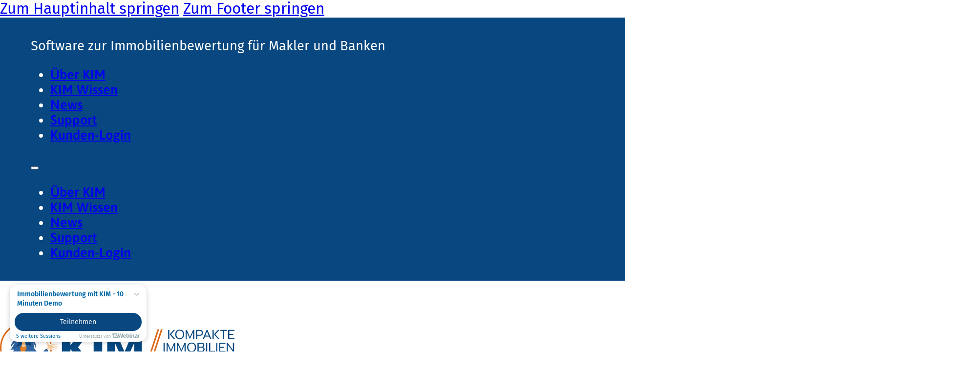

--- FILE ---
content_type: text/html; charset=UTF-8
request_url: https://www.kim-bewertung.de/liegenschaftszinssaetze-des-ivd/
body_size: 22884
content:
<!DOCTYPE html>
<html lang="de" prefix="og: https://ogp.me/ns#">
<head>
<meta charset="UTF-8">
<meta name="viewport" content="width=device-width, initial-scale=1">

<!-- Suchmaschinen-Optimierung durch Rank Math PRO - https://rankmath.com/ -->
<title>Liegenschaftszinssätze des IVD - KIM Kompakte Immobilienbewertung</title>
<meta name="description" content="Der Immobilienverband Deutschland IVD hat durchschnittliche Liegenschaftszinssätze für die üblichen Gebäudearten veröffentlicht. Die Werte des IVD bieten"/>
<meta name="robots" content="follow, index, max-snippet:-1, max-video-preview:-1, max-image-preview:large"/>
<link rel="canonical" href="https://www.kim-bewertung.de/liegenschaftszinssaetze-des-ivd/" />
<meta property="og:locale" content="de_DE" />
<meta property="og:type" content="article" />
<meta property="og:title" content="Liegenschaftszinssätze des IVD - KIM Kompakte Immobilienbewertung" />
<meta property="og:description" content="Der Immobilienverband Deutschland IVD hat durchschnittliche Liegenschaftszinssätze für die üblichen Gebäudearten veröffentlicht. Die Werte des IVD bieten" />
<meta property="og:url" content="https://www.kim-bewertung.de/liegenschaftszinssaetze-des-ivd/" />
<meta property="og:site_name" content="KIM-Bewertung" />
<meta property="article:section" content="Immobilienbewertung" />
<meta property="og:updated_time" content="2023-03-17T08:01:52+00:00" />
<meta property="og:image" content="https://www.kim-bewertung.de/wp-content/uploads/News-Platzhalter-fin.png" />
<meta property="og:image:secure_url" content="https://www.kim-bewertung.de/wp-content/uploads/News-Platzhalter-fin.png" />
<meta property="og:image:width" content="800" />
<meta property="og:image:height" content="600" />
<meta property="og:image:alt" content="Platzhalterbild für KIM News" />
<meta property="og:image:type" content="image/png" />
<meta property="article:published_time" content="2015-11-04T12:32:59+00:00" />
<meta property="article:modified_time" content="2023-03-17T08:01:52+00:00" />
<meta name="twitter:card" content="summary_large_image" />
<meta name="twitter:title" content="Liegenschaftszinssätze des IVD - KIM Kompakte Immobilienbewertung" />
<meta name="twitter:description" content="Der Immobilienverband Deutschland IVD hat durchschnittliche Liegenschaftszinssätze für die üblichen Gebäudearten veröffentlicht. Die Werte des IVD bieten" />
<meta name="twitter:image" content="https://www.kim-bewertung.de/wp-content/uploads/News-Platzhalter-fin.png" />
<meta name="twitter:label1" content="Verfasst von" />
<meta name="twitter:data1" content="Mirjam Behrends" />
<meta name="twitter:label2" content="Lesedauer" />
<meta name="twitter:data2" content="Weniger als eine Minute" />
<script type="application/ld+json" class="rank-math-schema-pro">{"@context":"https://schema.org","@graph":[{"@type":["RealEstateAgent","Organization"],"@id":"https://www.kim-bewertung.de/#organization","name":"KIM-Bewertung","url":"https://www.kim-bewertung.de","openingHours":["Monday,Tuesday,Wednesday,Thursday,Friday,Saturday,Sunday 09:00-17:00"]},{"@type":"WebSite","@id":"https://www.kim-bewertung.de/#website","url":"https://www.kim-bewertung.de","name":"KIM-Bewertung","publisher":{"@id":"https://www.kim-bewertung.de/#organization"},"inLanguage":"de"},{"@type":"ImageObject","@id":"https://www.kim-bewertung.de/wp-content/uploads/News-Platzhalter-fin.png","url":"https://www.kim-bewertung.de/wp-content/uploads/News-Platzhalter-fin.png","width":"800","height":"600","caption":"Platzhalterbild f\u00fcr KIM News","inLanguage":"de"},{"@type":"BreadcrumbList","@id":"https://www.kim-bewertung.de/liegenschaftszinssaetze-des-ivd/#breadcrumb","itemListElement":[{"@type":"ListItem","position":"1","item":{"@id":"https://www.kim-bewertung.de/thema/immobilienbewertung/","name":"Immobilienbewertung"}},{"@type":"ListItem","position":"2","item":{"@id":"https://www.kim-bewertung.de/liegenschaftszinssaetze-des-ivd/","name":"Liegenschaftszinss\u00e4tze des IVD"}}]},{"@type":"WebPage","@id":"https://www.kim-bewertung.de/liegenschaftszinssaetze-des-ivd/#webpage","url":"https://www.kim-bewertung.de/liegenschaftszinssaetze-des-ivd/","name":"Liegenschaftszinss\u00e4tze des IVD - KIM Kompakte Immobilienbewertung","datePublished":"2015-11-04T12:32:59+00:00","dateModified":"2023-03-17T08:01:52+00:00","isPartOf":{"@id":"https://www.kim-bewertung.de/#website"},"primaryImageOfPage":{"@id":"https://www.kim-bewertung.de/wp-content/uploads/News-Platzhalter-fin.png"},"inLanguage":"de","breadcrumb":{"@id":"https://www.kim-bewertung.de/liegenschaftszinssaetze-des-ivd/#breadcrumb"}},{"@type":"Person","@id":"https://www.kim-bewertung.de/liegenschaftszinssaetze-des-ivd/#author","name":"Mirjam Behrends","image":{"@type":"ImageObject","@id":"https://secure.gravatar.com/avatar/041598d9a4a859224cf9f84beb4ccc179d7a320b2d24149a7a2be7a2d23084cb?s=96&amp;d=mm&amp;r=g","url":"https://secure.gravatar.com/avatar/041598d9a4a859224cf9f84beb4ccc179d7a320b2d24149a7a2be7a2d23084cb?s=96&amp;d=mm&amp;r=g","caption":"Mirjam Behrends","inLanguage":"de"},"sameAs":["https://webdevtrust.com/"],"worksFor":{"@id":"https://www.kim-bewertung.de/#organization"}},{"@type":"BlogPosting","headline":"Liegenschaftszinss\u00e4tze des IVD - KIM Kompakte Immobilienbewertung","keywords":"Liegenschaftszinss\u00e4tze","datePublished":"2015-11-04T12:32:59+00:00","dateModified":"2023-03-17T08:01:52+00:00","articleSection":"Immobilienbewertung","author":{"@id":"https://www.kim-bewertung.de/liegenschaftszinssaetze-des-ivd/#author","name":"Mirjam Behrends"},"publisher":{"@id":"https://www.kim-bewertung.de/#organization"},"description":"Der Immobilienverband Deutschland IVD hat durchschnittliche Liegenschaftszinss\u00e4tze f\u00fcr die \u00fcblichen Geb\u00e4udearten ver\u00f6ffentlicht. Die Werte des IVD bieten","name":"Liegenschaftszinss\u00e4tze des IVD - KIM Kompakte Immobilienbewertung","@id":"https://www.kim-bewertung.de/liegenschaftszinssaetze-des-ivd/#richSnippet","isPartOf":{"@id":"https://www.kim-bewertung.de/liegenschaftszinssaetze-des-ivd/#webpage"},"image":{"@id":"https://www.kim-bewertung.de/wp-content/uploads/News-Platzhalter-fin.png"},"inLanguage":"de","mainEntityOfPage":{"@id":"https://www.kim-bewertung.de/liegenschaftszinssaetze-des-ivd/#webpage"}}]}</script>
<!-- /Rank Math WordPress SEO Plugin -->

<link rel='dns-prefetch' href='//www.kim-bewertung.de' />
<link rel="alternate" type="application/rss+xml" title="KIM Kompakte Immobilienbewertung &raquo; Feed" href="https://www.kim-bewertung.de/feed/" />
<link rel="alternate" type="application/rss+xml" title="KIM Kompakte Immobilienbewertung &raquo; Kommentar-Feed" href="https://www.kim-bewertung.de/comments/feed/" />
<link rel="alternate" title="oEmbed (JSON)" type="application/json+oembed" href="https://www.kim-bewertung.de/wp-json/oembed/1.0/embed?url=https%3A%2F%2Fwww.kim-bewertung.de%2Fliegenschaftszinssaetze-des-ivd%2F" />
<link rel="alternate" title="oEmbed (XML)" type="text/xml+oembed" href="https://www.kim-bewertung.de/wp-json/oembed/1.0/embed?url=https%3A%2F%2Fwww.kim-bewertung.de%2Fliegenschaftszinssaetze-des-ivd%2F&#038;format=xml" />
<style id='wp-img-auto-sizes-contain-inline-css'>
img:is([sizes=auto i],[sizes^="auto," i]){contain-intrinsic-size:3000px 1500px}
/*# sourceURL=wp-img-auto-sizes-contain-inline-css */
</style>
<link rel='stylesheet' id='bricksforge-style-css' href='https://www.kim-bewertung.de/wp-content/plugins/bricksforge/assets/css/style.css?ver=3.1.7.1' media='all' />
<style id='classic-theme-styles-inline-css'>
/*! This file is auto-generated */
.wp-block-button__link{color:#fff;background-color:#32373c;border-radius:9999px;box-shadow:none;text-decoration:none;padding:calc(.667em + 2px) calc(1.333em + 2px);font-size:1.125em}.wp-block-file__button{background:#32373c;color:#fff;text-decoration:none}
/*# sourceURL=/wp-includes/css/classic-themes.min.css */
</style>
<link rel='stylesheet' id='bricks-frontend-css' href='https://www.kim-bewertung.de/wp-content/themes/bricks/assets/css/frontend-layer.min.css?ver=1765279809' media='all' />
<style id='bricks-frontend-inline-css'>
@font-face{font-family:"Fira sans";font-weight:400;font-display:swap;src:url(https://www.kim-bewertung.de/wp-content/uploads/2023/01/fira-sans-v16-latin-regular.woff2) format("woff2"),url(https://www.kim-bewertung.de/wp-content/uploads/2023/01/fira-sans-v16-latin-regular.woff) format("woff");}@font-face{font-family:"Fira sans";font-weight:600;font-display:swap;src:url(https://www.kim-bewertung.de/wp-content/uploads/2023/01/fira-sans-v16-latin-600.woff2) format("woff2"),url(https://www.kim-bewertung.de/wp-content/uploads/2023/01/fira-sans-v16-latin-600.woff) format("woff");}
@font-face{font-family:"Asap";font-weight:600;font-display:swap;src:url(https://www.kim-bewertung.de/wp-content/uploads/2023/01/asap-v26-latin-600.woff2) format("woff2"),url(https://www.kim-bewertung.de/wp-content/uploads/2023/01/asap-v26-latin-600.woff) format("woff");}

/*# sourceURL=bricks-frontend-inline-css */
</style>
<link rel='stylesheet' id='bricks-child-css' href='https://www.kim-bewertung.de/wp-content/themes/kim-bewertung/style.css?ver=1679669913' media='all' />
<link rel='stylesheet' id='bricks-font-awesome-6-css' href='https://www.kim-bewertung.de/wp-content/themes/bricks/assets/css/libs/font-awesome-6-layer.min.css?ver=1765279809' media='all' />
<link rel='stylesheet' id='bricks-ionicons-css' href='https://www.kim-bewertung.de/wp-content/themes/bricks/assets/css/libs/ionicons-layer.min.css?ver=1765279809' media='all' />
<link rel='stylesheet' id='borlabs-cookie-custom-css' href='https://www.kim-bewertung.de/wp-content/cache/borlabs-cookie/1/borlabs-cookie-1-de.css?ver=3.3.23-26' media='all' />
<style id='bricks-frontend-inline-inline-css'>
html {scroll-behavior: smooth}:root {} body {font-size: clamp(1.8rem, calc(1.8rem + (2.4 - 1.8) * ((100vw - 36rem) / (192 - 36))), 2.4rem);; color: var(--bricks-color-pyojgi); font-family: "Fira sans"; font-weight: 400} h1 {font-family: "Asap"; font-weight: 600} h2 {font-family: "Asap"; font-weight: 600} h3 {font-family: "Asap"; font-weight: 600} h4 {font-family: "Asap"; font-weight: 600} h5 {font-family: "Asap"; font-weight: 600} h6 {font-family: "Asap"; font-weight: 600} .brx-boxed {max-width: 1920px} .brx-boxed #brx-header.brx-sticky {max-width: 1920px; margin-left: auto; margin-right: auto}:where(:root) .bricks-color-primary {color: var(--bricks-color-nromav)}:where(:root) .bricks-background-primary {background-color: var(--bricks-color-nromav)}:where(:root) .bricks-color-secondary {color: var(--bricks-color-bjtwlx)}:where(:root) .bricks-background-secondary {background-color: var(--bricks-color-bjtwlx)}:where(:root) .bricks-color-dark {color: var(--bricks-color-pyojgi)}:where(:root) .bricks-background-dark {background-color: var(--bricks-color-pyojgi)}:where(:root) .bricks-color-light {color: var(--bricks-color-xwogzh)}:where(:root) .bricks-background-light {background-color: var(--bricks-color-xwogzh)}:where(:root) * {border-color: var(--bricks-color-fouugx)} :root .bricks-button[class*="primary"]:not(.outline) {background-color: var(--bricks-color-nromav)} :root .bricks-button[class*="primary"] {color: var(--bricks-color-fouugx); border: 4px solid var(--bricks-color-fouugx); border-radius: 99rem} .bricks-button {font-weight: 600; font-family: "Asap"; font-size: clamp(1.8rem, calc(1.8rem + (3 - 1.8) * ((100vw - 36rem) / (192 - 36))), 3rem);} .brxe-container {width: 1612px} .woocommerce main.site-main {width: 1612px} #brx-content.wordpress {width: 1612px} :where(.brxe-accordion .accordion-content-wrapper) a, :where(.brxe-icon-box .content) a, :where(.brxe-list) a, :where(.brxe-post-content):not([data-source="bricks"]) a, :where(.brxe-posts .dynamic p) a, :where(.brxe-shortcode) a, :where(.brxe-tabs .tab-content) a, :where(.brxe-team-members) .description a, :where(.brxe-testimonials) .testimonial-content-wrapper a, :where(.brxe-text) a, :where(a.brxe-text), :where(.brxe-text-basic) a, :where(a.brxe-text-basic), :where(.brxe-post-comments) .comment-content a {border-bottom: 4px solid rgba(46, 46, 46, 0); transition: all .3s ease-in-out} :where(.brxe-accordion .accordion-content-wrapper) a:hover, :where(.brxe-icon-box .content) a:hover, :where(.brxe-list) a:hover, :where(.brxe-post-content):not([data-source="bricks"]) a:hover, :where(.brxe-posts .dynamic p) a:hover, :where(.brxe-shortcode) a:hover, :where(.brxe-tabs .tab-content) a:hover, :where(.brxe-team-members) .description a:hover, :where(.brxe-testimonials) .testimonial-content-wrapper a:hover, :where(.brxe-text) a:hover, :where(a.brxe-text):hover, :where(.brxe-text-basic) a:hover, :where(a.brxe-text-basic):hover, :where(.brxe-post-comments) .comment-content a:hover {border-color: var(--bricks-color-pyojgi)}.kim_medium_headline.brxe-nav-menu {font-size: clamp(2.8rem, calc(2.8rem + (4.1 - 2.8) * ((100vw - 36rem) / (192 - 36))), 4.1rem);; font-family: "Asap"; font-weight: 600; width: 100%}@media (max-width: 478px) {.kim_medium_headline.brxe-nav-menu {text-align: left}}.kim_container_boxed.brxe-container {max-width: 80%; column-gap: 5%; width: 1080px; padding-right: 8rem; padding-left: 8rem}@media (max-width: 991px) {.kim_container_boxed.brxe-container {max-width: 100%}}@media (max-width: 478px) {.kim_container_boxed.brxe-container {padding-right: 3rem; padding-left: 3rem}}.asap_copy_sized.brxe-text-basic {font-family: "Asap"; font-weight: 600}.asap_copy_sized.brxe-text {font-family: "Asap"; font-weight: 600}.asap_copy_sized.brxe-text a {font-family: "Asap"; font-weight: 600; font-size: inherit}.kim_big_headline.brxe-heading {font-size: clamp(4.5rem, calc(4.5rem + (5.7 - 4.5) * ((100vw - 36rem) / (192 - 36))), 5.7rem);; font-family: "Asap"; font-weight: 600}.kim_padding_section.brxe-container {padding-top: 0; padding-right: 12rem; padding-bottom: 0; padding-left: 12rem}@media (max-width: 991px) {.kim_padding_section.brxe-container {padding-top: 0; padding-right: 6rem; padding-bottom: 0; padding-left: 6rem}}@media (max-width: 478px) {.kim_padding_section.brxe-container {padding-top: 2rem; padding-right: 3rem; padding-bottom: 2rem; padding-left: 3rem}}:root {--bricks-color-0fc477: #f5f5f5;--bricks-color-2906c6: #e0e0e0;--bricks-color-bad677: #9e9e9e;--bricks-color-869611: #616161;--bricks-color-692d11: #424242;--bricks-color-3fc9b8: #212121;--bricks-color-3cd7a0: #ffeb3b;--bricks-color-e7a4ed: #ffc107;--bricks-color-0cad3c: #ff9800;--bricks-color-2baefe: #ff5722;--bricks-color-58919d: #f44336;--bricks-color-7b7ee6: #9c27b0;--bricks-color-5bb052: #2196f3;--bricks-color-d9de46: #03a9f4;--bricks-color-888784: #81D4FA;--bricks-color-8d9e0d: #4caf50;--bricks-color-a6b857: #8bc34a;--bricks-color-aa2558: #cddc39;--bricks-color-nromav: #084780;--bricks-color-bjtwlx: #de6605;--bricks-color-pyojgi: #2c2c2c;--bricks-color-xwogzh: #edf0f3;--bricks-color-fouugx: #ffffff;--bricks-color-izjmlh: rgba(255, 255, 255, 0.49);--bricks-color-bfctda: rgba(255, 255, 255, 0.85);} .brx-boxed {max-width: 1612px} .brx-boxed #brx-header.brx-sticky {max-width: 1612px; margin-left: auto; margin-right: auto}#brxe-lvewdd {color: var(--bricks-color-fouugx); font-size: 1.7rem; font-family: "Fira sans"; font-weight: 400; margin-right: 1em}#brxe-lvewdd a {color: var(--bricks-color-fouugx); font-size: 1.7rem; font-family: "Fira sans"; font-weight: 400; font-size: inherit}@media (max-width: 991px) {#brxe-lvewdd {margin-right: 0}}@media (max-width: 478px) {#brxe-lvewdd {font-size: 1.4rem}#brxe-lvewdd a {font-size: 1.4rem; font-size: inherit}}@layer bricks {@media (max-width: 767px) {#brxe-xhtnfb .bricks-nav-menu-wrapper { display: none; }#brxe-xhtnfb .bricks-mobile-menu-toggle { display: block; }}}#brxe-xhtnfb {color: var(--bricks-color-fouugx); font-weight: 600; font-size: 1.7rem; font-family: "Asap"}@media (max-width: 991px) {#brxe-xhtnfb {visibility: hidden}}#brxe-ewgccs {flex-direction: row; align-self: center !important; justify-content: flex-end; align-items: flex-end}@media (max-width: 991px) {#brxe-ewgccs {flex-direction: column; align-items: center}}#brxe-azxhvf {background-color: var(--bricks-color-nromav); padding-top: 0.5em; padding-right: 2em; padding-bottom: 0.5em; padding-left: 2em}@media (max-width: 991px) {#brxe-azxhvf {padding-bottom: 0}}@media (max-width: 478px) {#brxe-azxhvf {padding-bottom: -}}#brxe-orbyax .bricks-site-logo {width: 480px}@media (max-width: 767px) {#brxe-orbyax {width: auto}#brxe-orbyax .bricks-site-logo {width: 280px}}@media (max-width: 478px) {#brxe-orbyax .bricks-site-logo {width: 250px}}@layer bricks {@media (max-width: 991px) {#brxe-bkfcxy .bricks-nav-menu-wrapper { display: none; }#brxe-bkfcxy .bricks-mobile-menu-toggle { display: block; }}}#brxe-bkfcxy {font-family: "Asap"; font-weight: 600; font-size: 3rem; z-index: 999; width: auto}#brxe-bkfcxy .bricks-nav-menu {flex-direction: row}#brxe-bkfcxy .bricks-nav-menu .sub-menu {background-color: var(--bricks-color-fouugx); border: 4px solid var(--bricks-color-xwogzh); border-radius: 15px}#brxe-bkfcxy .bricks-nav-menu .sub-menu > li:hover > a {color: var(--bricks-color-bjtwlx)}#brxe-bkfcxy .bricks-nav-menu .sub-menu > li:hover > .brx-submenu-toggle > * {color: var(--bricks-color-bjtwlx)}#brxe-bkfcxy .bricks-nav-menu > li.menu-item-has-children > .brx-submenu-toggle button[aria-expanded] {font-size: 2rem}#brxe-bkfcxy .bricks-nav-menu .sub-menu > li > a {color: var(--bricks-color-pyojgi)}#brxe-bkfcxy .bricks-nav-menu .sub-menu > li > .brx-submenu-toggle > * {color: var(--bricks-color-pyojgi)}#brxe-bkfcxy .bricks-nav-menu .sub-menu > .current-menu-item > a {color: var(--bricks-color-nromav)}#brxe-bkfcxy .bricks-nav-menu .sub-menu > .current-menu-item > .brx-submenu-toggle > * {color: var(--bricks-color-nromav)}#brxe-bkfcxy .bricks-nav-menu .sub-menu > .current-menu-ancestor > a {color: var(--bricks-color-nromav)}#brxe-bkfcxy .bricks-nav-menu .sub-menu > .current-menu-ancestor > .brx-submenu-toggle > * {color: var(--bricks-color-nromav)}#brxe-bkfcxy .bricks-nav-menu .current-menu-item > a {color: var(--bricks-color-nromav)}#brxe-bkfcxy .bricks-nav-menu .current-menu-item > .brx-submenu-toggle > * {color: var(--bricks-color-nromav)}#brxe-bkfcxy .bricks-nav-menu > .current-menu-parent > a {color: var(--bricks-color-nromav)}#brxe-bkfcxy .bricks-nav-menu > .current-menu-parent > .brx-submenu-toggle > * {color: var(--bricks-color-nromav)}#brxe-bkfcxy .bricks-nav-menu > .current-menu-ancestor > a {color: var(--bricks-color-nromav)}#brxe-bkfcxy .bricks-nav-menu > .current-menu-ancestor > .brx-submenu-toggle > * {color: var(--bricks-color-nromav)}#brxe-bkfcxy .bricks-nav-menu > li:hover > a {color: var(--bricks-color-bjtwlx)}#brxe-bkfcxy .bricks-nav-menu > li:hover > .brx-submenu-toggle > * {color: var(--bricks-color-bjtwlx)}#brxe-bkfcxy .bricks-nav-menu li {transition: .3s}#brxe-bkfcxy .bricks-nav-menu li a {transition: .3s}#brxe-bkfcxy .bricks-mobile-menu li a {transition: .3s}#brxe-bkfcxy > nav > ul { align-items: center;}#brxe-bkfcxy > nav:not(.bricks-mobile-menu-wrapper) > ul > li:last-child {color: var(--bricks-color-fouugx);background-color: var(--bricks-color-nromav);border: 4px solid var(--bricks-color-fouugx); border-radius: 99rem;padding: 0.3em 1em;}#brxe-bkfcxy > nav > ul > li:last-child:hover { background-image: linear-gradient(135deg, #084780, rgba(255, 255, 255, 0.2) 80%); box-shadow: 1px 1px 30px 0 rgba(48, 48, 48, 0.3);}#brxe-bkfcxy > nav > ul > li:last-child a:hover { color: var(--bricks-color-fouugx);}@media (max-width: 991px) {#brxe-bkfcxy {display: flex}#brxe-bkfcxy .bricks-mobile-menu-toggle {width: 40px !important; color: var(--bricks-color-nromav)}#brxe-bkfcxy .bricks-mobile-menu-toggle .bar-top {width: 40px !important}#brxe-bkfcxy .bricks-mobile-menu-toggle .bar-center {width: 40px !important}#brxe-bkfcxy .bricks-mobile-menu-toggle .bar-bottom {width: 40px !important}#brxe-bkfcxy.show-mobile-menu .bricks-mobile-menu-toggle {color: var(--bricks-color-bjtwlx) !important}#brxe-bkfcxy .bricks-mobile-menu > .menu-item-has-children .brx-submenu-toggle button {color: var(--bricks-color-fouugx); font-size: 2rem}#brxe-bkfcxy .bricks-mobile-menu-wrapper {width: 50vw; justify-content: center; align-items: center}#brxe-bkfcxy .bricks-mobile-menu-wrapper .brx-submenu-toggle {justify-content: center}#brxe-bkfcxy .bricks-mobile-menu-wrapper a {width: auto}#brxe-bkfcxy .bricks-mobile-menu-wrapper:before {background-color: var(--bricks-color-nromav)}}@media (max-width: 767px) {#brxe-bkfcxy {margin-top: 0}#brxe-bkfcxy .bricks-nav-menu {flex-direction: row}#brxe-bkfcxy .bricks-mobile-menu-wrapper {justify-content: center; width: 60vw; align-items: center}#brxe-bkfcxy .bricks-mobile-menu-wrapper .brx-submenu-toggle {justify-content: center}#brxe-bkfcxy .bricks-mobile-menu-wrapper a {width: auto}#brxe-bkfcxy .bricks-mobile-menu-wrapper:before {background-color: var(--bricks-color-nromav)}}@media (max-width: 478px) {#brxe-bkfcxy .bricks-mobile-menu-wrapper {width: 78vw; justify-content: center}}#brxe-gygzar {flex-direction: row; justify-content: space-between; align-items: center}@media (max-width: 991px) {#brxe-gygzar {flex-wrap: wrap; justify-content: space-between; align-items: center; visibility: hidden; height: 0px}}#brxe-bvpmjd .bricks-site-logo {width: 480px}@media (max-width: 767px) {#brxe-bvpmjd {width: auto}#brxe-bvpmjd .bricks-site-logo {width: 280px}}@media (max-width: 478px) {#brxe-bvpmjd .bricks-site-logo {width: 250px}}@layer bricks {@media (max-width: 991px) {#brxe-dzxsnj .bricks-nav-menu-wrapper { display: none; }#brxe-dzxsnj .bricks-mobile-menu-toggle { display: block; }}}#brxe-dzxsnj {font-family: "Asap"; font-weight: 600; font-size: 3rem; z-index: 999; width: auto}#brxe-dzxsnj .bricks-nav-menu {flex-direction: row}#brxe-dzxsnj .bricks-nav-menu .sub-menu {background-color: var(--bricks-color-fouugx); border: 4px solid var(--bricks-color-xwogzh); border-radius: 15px}#brxe-dzxsnj .bricks-nav-menu .sub-menu > li:hover > a {color: var(--bricks-color-bjtwlx)}#brxe-dzxsnj .bricks-nav-menu .sub-menu > li:hover > .brx-submenu-toggle > * {color: var(--bricks-color-bjtwlx)}#brxe-dzxsnj .bricks-nav-menu > li.menu-item-has-children > .brx-submenu-toggle button[aria-expanded] {font-size: 2rem}#brxe-dzxsnj .bricks-nav-menu .sub-menu > li > a {color: var(--bricks-color-pyojgi)}#brxe-dzxsnj .bricks-nav-menu .sub-menu > li > .brx-submenu-toggle > * {color: var(--bricks-color-pyojgi)}#brxe-dzxsnj .bricks-nav-menu .sub-menu > .current-menu-item > a {color: var(--bricks-color-nromav)}#brxe-dzxsnj .bricks-nav-menu .sub-menu > .current-menu-item > .brx-submenu-toggle > * {color: var(--bricks-color-nromav)}#brxe-dzxsnj .bricks-nav-menu .sub-menu > .current-menu-ancestor > a {color: var(--bricks-color-nromav)}#brxe-dzxsnj .bricks-nav-menu .sub-menu > .current-menu-ancestor > .brx-submenu-toggle > * {color: var(--bricks-color-nromav)}#brxe-dzxsnj .bricks-nav-menu .current-menu-item > a {color: var(--bricks-color-nromav)}#brxe-dzxsnj .bricks-nav-menu .current-menu-item > .brx-submenu-toggle > * {color: var(--bricks-color-nromav)}#brxe-dzxsnj .bricks-nav-menu > .current-menu-parent > a {color: var(--bricks-color-nromav)}#brxe-dzxsnj .bricks-nav-menu > .current-menu-parent > .brx-submenu-toggle > * {color: var(--bricks-color-nromav)}#brxe-dzxsnj .bricks-nav-menu > .current-menu-ancestor > a {color: var(--bricks-color-nromav)}#brxe-dzxsnj .bricks-nav-menu > .current-menu-ancestor > .brx-submenu-toggle > * {color: var(--bricks-color-nromav)}#brxe-dzxsnj .bricks-nav-menu > li:hover > a {color: var(--bricks-color-bjtwlx)}#brxe-dzxsnj .bricks-nav-menu > li:hover > .brx-submenu-toggle > * {color: var(--bricks-color-bjtwlx)}#brxe-dzxsnj .bricks-nav-menu li {transition: .3s}#brxe-dzxsnj .bricks-nav-menu li a {transition: .3s}#brxe-dzxsnj .bricks-mobile-menu li a {transition: .3s}@media (max-width: 991px) {#brxe-dzxsnj {display: flex}#brxe-dzxsnj .bricks-mobile-menu-toggle {width: 40px !important; color: var(--bricks-color-nromav)}#brxe-dzxsnj .bricks-mobile-menu-toggle .bar-top {width: 40px !important}#brxe-dzxsnj .bricks-mobile-menu-toggle .bar-center {width: 40px !important}#brxe-dzxsnj .bricks-mobile-menu-toggle .bar-bottom {width: 40px !important}#brxe-dzxsnj.show-mobile-menu .bricks-mobile-menu-toggle {color: var(--bricks-color-bjtwlx) !important}#brxe-dzxsnj .bricks-mobile-menu > .menu-item-has-children .brx-submenu-toggle button {color: var(--bricks-color-fouugx); font-size: 2rem}#brxe-dzxsnj .bricks-mobile-menu-wrapper {width: 50vw; justify-content: center; align-items: center}#brxe-dzxsnj .bricks-mobile-menu-wrapper .brx-submenu-toggle {justify-content: center}#brxe-dzxsnj .bricks-mobile-menu-wrapper a {width: auto}#brxe-dzxsnj .bricks-mobile-menu-wrapper:before {background-color: var(--bricks-color-nromav)}}@media (max-width: 767px) {#brxe-dzxsnj {margin-top: 0}#brxe-dzxsnj .bricks-nav-menu {flex-direction: row}#brxe-dzxsnj .bricks-mobile-menu-wrapper {justify-content: center; width: 60vw; align-items: center}#brxe-dzxsnj .bricks-mobile-menu-wrapper .brx-submenu-toggle {justify-content: center}#brxe-dzxsnj .bricks-mobile-menu-wrapper a {width: auto}#brxe-dzxsnj .bricks-mobile-menu-wrapper:before {background-color: var(--bricks-color-nromav)}}@media (max-width: 478px) {#brxe-dzxsnj .bricks-mobile-menu-wrapper {width: 78vw; justify-content: center}}#brxe-joswjo {flex-direction: row; justify-content: space-between; align-items: center; display: none}@media (max-width: 991px) {#brxe-joswjo {flex-wrap: wrap; justify-content: space-between; padding-top: 0; padding-right: 4rem; padding-bottom: 4rem; padding-left: 4rem; align-items: center; visibility: visible; display: flex}}@media (max-width: 767px) {#brxe-joswjo {padding-top: 0; padding-right: 3rem; padding-bottom: 3rem; padding-left: 3rem}}#brxe-bkzkah {flex-direction: column; margin-top: 2.5em; margin-bottom: 2em}@media (max-width: 991px) {#brxe-bkzkah {min-height: 0px; margin-top: 1.5em}}@media (max-width: 767px) {#brxe-bkzkah {min-height: 0px}}@media (max-width: 478px) {#brxe-bkzkah {min-height: 0px; padding-top: 0; padding-bottom: 0}}#brxe-zfcqkh {color: var(--bricks-color-fouugx); background-color: var(--bricks-color-nromav); border-radius: 8px; padding-top: 0.5rem; padding-right: 1.5rem; padding-bottom: 0.5rem; padding-left: 1.5rem}#brxe-drccze.horizontal .line {border-top-color: var(--bricks-color-bjtwlx)}#brxe-drccze.vertical .line {border-right-color: var(--bricks-color-bjtwlx)}#brxe-drccze .icon {color: var(--bricks-color-bjtwlx)}#brxe-drccze.horizontal {justify-content: center}#brxe-drccze.vertical {align-self: center}#brxe-drccze {margin-top: 6rem}#brxe-rxjpmj {margin-top: 3rem}#brxe-cykfwo {margin-top: 2rem}#brxe-wqaphw {margin-top: 2rem; width: 100%}#brxe-iwiqhz {margin-top: 2rem}#brxe-vfhdbc {margin-top: 6rem; margin-bottom: 3rem}.brxe-dzrlsr a {width: 40px; height: 42px}.brxe-dzrlsr li {margin-right: 4px; margin-bottom: 6rem; margin-left: 4px}.brxe-dzrlsr {flex-direction: row}#brxe-sdxlqc {border-radius: 15px}@media (max-width: 991px) {#brxe-sdxlqc {margin-top: 3rem; margin-right: 0; margin-left: 0}}@media (max-width: 767px) {#brxe-sdxlqc {margin-top: 6rem}}#brxe-urzxtc {padding-bottom: 6rem}#brxe-qupiqr .title {font-weight: 600}#brxe-qupiqr .label {font-weight: 400}#brxe-qupiqr {flex-direction: row}#brxe-tqlmux {flex-direction: row}@media (max-width: 991px) {#brxe-tqlmux {flex-wrap: wrap}}#brxe-mtkszv {background-color: var(--bricks-color-xwogzh); padding-top: 8rem; padding-bottom: 12rem}@media (max-width: 478px) {#brxe-mtkszv {padding-top: 3rem; padding-bottom: 6rem}}#brxe-askcgy {width: 180px; align-self: center}@media (max-width: 991px) {#brxe-askcgy {width: 180px; align-self: center}}@media (max-width: 991px) {#brxe-eksptk {width: 100%; align-items: center; padding-top: 6rem; padding-bottom: 6rem}}#brxe-ufstrf {color: var(--bricks-color-fouugx)}#brxe-ufstrf a {color: var(--bricks-color-fouugx); font-size: inherit}@media (max-width: 991px) {#brxe-ufstrf {width: 70%}}@media (max-width: 478px) {#brxe-ufstrf {width: 100%}}#brxe-yytsxt {color: var(--bricks-color-fouugx)}#brxe-yytsxt a {color: var(--bricks-color-fouugx); font-size: inherit}@media (max-width: 991px) {#brxe-yytsxt {width: 80%}}@media (max-width: 478px) {#brxe-yytsxt {width: 100%}}#brxe-szoiuu {color: var(--bricks-color-fouugx)}#brxe-szoiuu a {color: var(--bricks-color-fouugx); font-size: inherit}#brxe-mhwarq {margin-left: 1rem; width: 10%}@media (max-width: 991px) {#brxe-mhwarq {width: 8%; margin-left: 2rem}}#brxe-jismmj {margin-left: 1rem; width: 10%}@media (max-width: 991px) {#brxe-jismmj {width: 8%; margin-left: 2rem}}#brxe-remtsi {display: flex; margin-top: 3rem}@media (max-width: 991px) {#brxe-gtqksj {width: 50%}}@media (max-width: 478px) {#brxe-gtqksj {width: 100%}}#brxe-ppzekz .bricks-nav-menu {flex-direction: column}#brxe-ppzekz {color: var(--bricks-color-fouugx); font-family: "Asap"; font-weight: 600}#brxe-ppzekz .bricks-nav-menu > li {margin-bottom: 15px}@media (max-width: 478px) {#brxe-ppzekz .bricks-nav-menu > li > a {padding-left: 0}#brxe-ppzekz .bricks-nav-menu > li > .brx-submenu-toggle > * {padding-left: 0}#brxe-ppzekz .bricks-nav-menu > li {margin-left: 0}#brxe-ppzekz {margin-top: 3rem}}#brxe-zpjucc {align-items: center}@media (max-width: 991px) {#brxe-zpjucc {width: 25%; align-items: flex-start}}@media (max-width: 478px) {#brxe-zpjucc {width: 50%}}#brxe-zyrwhy .bricks-nav-menu {flex-direction: column}#brxe-zyrwhy {color: var(--bricks-color-fouugx); font-family: "Asap"; font-weight: 600}#brxe-zyrwhy .bricks-nav-menu > li {margin-bottom: 15px}@media (max-width: 478px) {#brxe-zyrwhy {margin-top: 3rem}}@media (max-width: 991px) {#brxe-lopzym {width: 25%}}@media (max-width: 478px) {#brxe-lopzym {width: 50%}}#brxe-tkjqhk {flex-direction: row; align-items: stretch}@media (max-width: 991px) {#brxe-tkjqhk {flex-wrap: wrap; padding-right: 3rem; padding-left: 3rem}}#brxe-bmsudx {background-color: var(--bricks-color-pyojgi); flex-direction: row; padding-top: 6rem; padding-bottom: 6rem}
/*# sourceURL=bricks-frontend-inline-inline-css */
</style>
<link rel='stylesheet' id='code-snippets-site-css-styles-css' href='https://www.kim-bewertung.de/?code-snippets-css=1&#038;ver=84' media='all' />
<script data-no-optimize="1" data-no-minify="1" data-cfasync="false" src="https://www.kim-bewertung.de/wp-content/cache/borlabs-cookie/1/borlabs-cookie-config-de.json.js?ver=3.3.23-28" id="borlabs-cookie-config-js"></script>
<link rel="https://api.w.org/" href="https://www.kim-bewertung.de/wp-json/" /><link rel="alternate" title="JSON" type="application/json" href="https://www.kim-bewertung.de/wp-json/wp/v2/posts/1506" /><link rel="EditURI" type="application/rsd+xml" title="RSD" href="https://www.kim-bewertung.de/xmlrpc.php?rsd" />
<meta name="generator" content="WordPress 6.9" />
<link rel='shortlink' href='https://www.kim-bewertung.de/?p=1506' />
<script data-no-optimize="1" data-no-minify="1" data-cfasync="false" data-borlabs-cookie-script-blocker-ignore>
    (function () {
        if ('0' === '1' && '1' === '1') {
            window['gtag_enable_tcf_support'] = true;
        }
        window.dataLayer = window.dataLayer || [];
        if (typeof window.gtag !== 'function') {
            window.gtag = function () {
                window.dataLayer.push(arguments);
            };
        }
        gtag('set', 'developer_id.dYjRjMm', true);
        if ('1' === '1') {
            let getCookieValue = function (name) {
                return document.cookie.match('(^|;)\\s*' + name + '\\s*=\\s*([^;]+)')?.pop() || '';
            };
            const gtmRegionsData = '[{"google-tag-manager-cm-region":"","google-tag-manager-cm-default-ad-storage":"denied","google-tag-manager-cm-default-ad-personalization":"denied","google-tag-manager-cm-default-ad-user-data":"denied","google-tag-manager-cm-default-analytics-storage":"denied","google-tag-manager-cm-default-functionality-storage":"denied","google-tag-manager-cm-default-personalization-storage":"denied","google-tag-manager-cm-default-security-storage":"denied"}]';
            let gtmRegions = [];
            if (gtmRegionsData !== '\{\{ google-tag-manager-cm-regional-defaults \}\}') {
                gtmRegions = JSON.parse(gtmRegionsData);
            }
            let defaultRegion = null;
            for (let gtmRegionIndex in gtmRegions) {
                let gtmRegion = gtmRegions[gtmRegionIndex];
                if (gtmRegion['google-tag-manager-cm-region'] === '') {
                    defaultRegion = gtmRegion;
                } else {
                    gtag('consent', 'default', {
                        'ad_storage': gtmRegion['google-tag-manager-cm-default-ad-storage'],
                        'ad_user_data': gtmRegion['google-tag-manager-cm-default-ad-user-data'],
                        'ad_personalization': gtmRegion['google-tag-manager-cm-default-ad-personalization'],
                        'analytics_storage': gtmRegion['google-tag-manager-cm-default-analytics-storage'],
                        'functionality_storage': gtmRegion['google-tag-manager-cm-default-functionality-storage'],
                        'personalization_storage': gtmRegion['google-tag-manager-cm-default-personalization-storage'],
                        'security_storage': gtmRegion['google-tag-manager-cm-default-security-storage'],
                        'region': gtmRegion['google-tag-manager-cm-region'].toUpperCase().split(','),
						'wait_for_update': 500,
                    });
                }
            }
            let cookieValue = getCookieValue('borlabs-cookie-gcs');
            let consentsFromCookie = {};
            if (cookieValue !== '') {
                consentsFromCookie = JSON.parse(decodeURIComponent(cookieValue));
            }
            let defaultValues = {
                'ad_storage': defaultRegion === null ? 'denied' : defaultRegion['google-tag-manager-cm-default-ad-storage'],
                'ad_user_data': defaultRegion === null ? 'denied' : defaultRegion['google-tag-manager-cm-default-ad-user-data'],
                'ad_personalization': defaultRegion === null ? 'denied' : defaultRegion['google-tag-manager-cm-default-ad-personalization'],
                'analytics_storage': defaultRegion === null ? 'denied' : defaultRegion['google-tag-manager-cm-default-analytics-storage'],
                'functionality_storage': defaultRegion === null ? 'denied' : defaultRegion['google-tag-manager-cm-default-functionality-storage'],
                'personalization_storage': defaultRegion === null ? 'denied' : defaultRegion['google-tag-manager-cm-default-personalization-storage'],
                'security_storage': defaultRegion === null ? 'denied' : defaultRegion['google-tag-manager-cm-default-security-storage'],
                'wait_for_update': 500,
            };
            gtag('consent', 'default', {...defaultValues, ...consentsFromCookie});
            gtag('set', 'ads_data_redaction', true);
        }

        if ('0' === '1') {
            let url = new URL(window.location.href);

            if ((url.searchParams.has('gtm_debug') && url.searchParams.get('gtm_debug') !== '') || document.cookie.indexOf('__TAG_ASSISTANT=') !== -1 || document.documentElement.hasAttribute('data-tag-assistant-present')) {
                /* GTM block start */
                (function(w,d,s,l,i){w[l]=w[l]||[];w[l].push({'gtm.start':
                        new Date().getTime(),event:'gtm.js'});var f=d.getElementsByTagName(s)[0],
                    j=d.createElement(s),dl=l!='dataLayer'?'&l='+l:'';j.async=true;j.src=
                    'https://www.googletagmanager.com/gtm.js?id='+i+dl;f.parentNode.insertBefore(j,f);
                })(window,document,'script','dataLayer','GTM-56K2MQ9');
                /* GTM block end */
            } else {
                /* GTM block start */
                (function(w,d,s,l,i){w[l]=w[l]||[];w[l].push({'gtm.start':
                        new Date().getTime(),event:'gtm.js'});var f=d.getElementsByTagName(s)[0],
                    j=d.createElement(s),dl=l!='dataLayer'?'&l='+l:'';j.async=true;j.src=
                    'https://www.kim-bewertung.de/wp-content/uploads/borlabs-cookie/' + i + '.js?ver=not-set-yet';f.parentNode.insertBefore(j,f);
                })(window,document,'script','dataLayer','GTM-56K2MQ9');
                /* GTM block end */
            }
        }


        let borlabsCookieConsentChangeHandler = function () {
            window.dataLayer = window.dataLayer || [];
            if (typeof window.gtag !== 'function') {
                window.gtag = function() {
                    window.dataLayer.push(arguments);
                };
            }

            let consents = BorlabsCookie.Cookie.getPluginCookie().consents;

            if ('1' === '1') {
                let gtmConsents = {};
                let customConsents = {};

				let services = BorlabsCookie.Services._services;

				for (let service in services) {
					if (service !== 'borlabs-cookie') {
						customConsents['borlabs_cookie_' + service.replaceAll('-', '_')] = BorlabsCookie.Consents.hasConsent(service) ? 'granted' : 'denied';
					}
				}

                if ('0' === '1') {
                    gtmConsents = {
                        'analytics_storage': BorlabsCookie.Consents.hasConsentForServiceGroup('statistics') === true ? 'granted' : 'denied',
                        'functionality_storage': BorlabsCookie.Consents.hasConsentForServiceGroup('statistics') === true ? 'granted' : 'denied',
                        'personalization_storage': BorlabsCookie.Consents.hasConsentForServiceGroup('statistics') === true ? 'granted' : 'denied',
                        'security_storage': BorlabsCookie.Consents.hasConsentForServiceGroup('statistics') === true ? 'granted' : 'denied',
                    };
                } else {
                    gtmConsents = {
                        'ad_storage': BorlabsCookie.Consents.hasConsentForServiceGroup('statistics') === true ? 'granted' : 'denied',
                        'ad_user_data': BorlabsCookie.Consents.hasConsentForServiceGroup('statistics') === true ? 'granted' : 'denied',
                        'ad_personalization': BorlabsCookie.Consents.hasConsentForServiceGroup('statistics') === true ? 'granted' : 'denied',
                        'analytics_storage': BorlabsCookie.Consents.hasConsentForServiceGroup('statistics') === true ? 'granted' : 'denied',
                        'functionality_storage': BorlabsCookie.Consents.hasConsentForServiceGroup('statistics') === true ? 'granted' : 'denied',
                        'personalization_storage': BorlabsCookie.Consents.hasConsentForServiceGroup('statistics') === true ? 'granted' : 'denied',
                        'security_storage': BorlabsCookie.Consents.hasConsentForServiceGroup('statistics') === true ? 'granted' : 'denied',
                    };
                }
                BorlabsCookie.CookieLibrary.setCookie(
                    'borlabs-cookie-gcs',
                    JSON.stringify(gtmConsents),
                    BorlabsCookie.Settings.automaticCookieDomainAndPath.value ? '' : BorlabsCookie.Settings.cookieDomain.value,
                    BorlabsCookie.Settings.cookiePath.value,
                    BorlabsCookie.Cookie.getPluginCookie().expires,
                    BorlabsCookie.Settings.cookieSecure.value,
                    BorlabsCookie.Settings.cookieSameSite.value
                );
                gtag('consent', 'update', {...gtmConsents, ...customConsents});
            }


            for (let serviceGroup in consents) {
                for (let service of consents[serviceGroup]) {
                    if (!window.BorlabsCookieGtmPackageSentEvents.includes(service) && service !== 'borlabs-cookie') {
                        window.dataLayer.push({
                            event: 'borlabs-cookie-opt-in-' + service,
                        });
                        window.BorlabsCookieGtmPackageSentEvents.push(service);
                    }
                }
            }
            let afterConsentsEvent = document.createEvent('Event');
            afterConsentsEvent.initEvent('borlabs-cookie-google-tag-manager-after-consents', true, true);
            document.dispatchEvent(afterConsentsEvent);
        };
        window.BorlabsCookieGtmPackageSentEvents = [];
        document.addEventListener('borlabs-cookie-consent-saved', borlabsCookieConsentChangeHandler);
        document.addEventListener('borlabs-cookie-handle-unblock', borlabsCookieConsentChangeHandler);
    })();
</script><link rel="icon" href="https://www.kim-bewertung.de/wp-content/uploads/2023/01/cropped-kim-icon-32x32.png" sizes="32x32" />
<link rel="icon" href="https://www.kim-bewertung.de/wp-content/uploads/2023/01/cropped-kim-icon-192x192.png" sizes="192x192" />
<link rel="apple-touch-icon" href="https://www.kim-bewertung.de/wp-content/uploads/2023/01/cropped-kim-icon-180x180.png" />
<meta name="msapplication-TileImage" content="https://www.kim-bewertung.de/wp-content/uploads/2023/01/cropped-kim-icon-270x270.png" />

<meta property="og:url" content="https://www.kim-bewertung.de/liegenschaftszinssaetze-des-ivd/" />
<meta property="og:site_name" content="KIM Kompakte Immobilienbewertung" />
<meta property="og:title" content="Liegenschaftszinssätze des IVD" />
<meta property="og:description" content="Liegenschaftszinssätze des IVD veröffentlicht Der Immobilienverband Deutschland IVD hat durchschnittliche Liegenschaftszinssätze für die üblichen Gebäudearten veröffentlicht. Die Werte des IVD bieten einen allgemeinen Überblick über das durchschnittliche Niveau der Liegenschaftszinssätze in Deutschland. Zusätzlich werden durchschnittliche Werte für die Gesamtnutzungsdauern und die Bewirtschaftungskosten angegeben. Der IVD schreibt dazu, dass &#8222;die Empfehlungen für Gesamtnutzungsdauer und Bewirtschaftungskosten eine [&hellip;]" />
<meta property="og:image" content="https://www.kim-bewertung.de/wp-content/uploads/News-Platzhalter-fin.png" />
<meta property="og:type" content="article" />
<style id='wp-block-heading-inline-css'>
h1:where(.wp-block-heading).has-background,h2:where(.wp-block-heading).has-background,h3:where(.wp-block-heading).has-background,h4:where(.wp-block-heading).has-background,h5:where(.wp-block-heading).has-background,h6:where(.wp-block-heading).has-background{padding:1.25em 2.375em}h1.has-text-align-left[style*=writing-mode]:where([style*=vertical-lr]),h1.has-text-align-right[style*=writing-mode]:where([style*=vertical-rl]),h2.has-text-align-left[style*=writing-mode]:where([style*=vertical-lr]),h2.has-text-align-right[style*=writing-mode]:where([style*=vertical-rl]),h3.has-text-align-left[style*=writing-mode]:where([style*=vertical-lr]),h3.has-text-align-right[style*=writing-mode]:where([style*=vertical-rl]),h4.has-text-align-left[style*=writing-mode]:where([style*=vertical-lr]),h4.has-text-align-right[style*=writing-mode]:where([style*=vertical-rl]),h5.has-text-align-left[style*=writing-mode]:where([style*=vertical-lr]),h5.has-text-align-right[style*=writing-mode]:where([style*=vertical-rl]),h6.has-text-align-left[style*=writing-mode]:where([style*=vertical-lr]),h6.has-text-align-right[style*=writing-mode]:where([style*=vertical-rl]){rotate:180deg}
/*# sourceURL=https://www.kim-bewertung.de/wp-includes/blocks/heading/style.min.css */
</style>
<style id='wp-block-paragraph-inline-css'>
.is-small-text{font-size:.875em}.is-regular-text{font-size:1em}.is-large-text{font-size:2.25em}.is-larger-text{font-size:3em}.has-drop-cap:not(:focus):first-letter{float:left;font-size:8.4em;font-style:normal;font-weight:100;line-height:.68;margin:.05em .1em 0 0;text-transform:uppercase}body.rtl .has-drop-cap:not(:focus):first-letter{float:none;margin-left:.1em}p.has-drop-cap.has-background{overflow:hidden}:root :where(p.has-background){padding:1.25em 2.375em}:where(p.has-text-color:not(.has-link-color)) a{color:inherit}p.has-text-align-left[style*="writing-mode:vertical-lr"],p.has-text-align-right[style*="writing-mode:vertical-rl"]{rotate:180deg}
/*# sourceURL=https://www.kim-bewertung.de/wp-includes/blocks/paragraph/style.min.css */
</style>
<style id='global-styles-inline-css'>
:root{--wp--preset--aspect-ratio--square: 1;--wp--preset--aspect-ratio--4-3: 4/3;--wp--preset--aspect-ratio--3-4: 3/4;--wp--preset--aspect-ratio--3-2: 3/2;--wp--preset--aspect-ratio--2-3: 2/3;--wp--preset--aspect-ratio--16-9: 16/9;--wp--preset--aspect-ratio--9-16: 9/16;--wp--preset--color--black: #000000;--wp--preset--color--cyan-bluish-gray: #abb8c3;--wp--preset--color--white: #ffffff;--wp--preset--color--pale-pink: #f78da7;--wp--preset--color--vivid-red: #cf2e2e;--wp--preset--color--luminous-vivid-orange: #ff6900;--wp--preset--color--luminous-vivid-amber: #fcb900;--wp--preset--color--light-green-cyan: #7bdcb5;--wp--preset--color--vivid-green-cyan: #00d084;--wp--preset--color--pale-cyan-blue: #8ed1fc;--wp--preset--color--vivid-cyan-blue: #0693e3;--wp--preset--color--vivid-purple: #9b51e0;--wp--preset--gradient--vivid-cyan-blue-to-vivid-purple: linear-gradient(135deg,rgb(6,147,227) 0%,rgb(155,81,224) 100%);--wp--preset--gradient--light-green-cyan-to-vivid-green-cyan: linear-gradient(135deg,rgb(122,220,180) 0%,rgb(0,208,130) 100%);--wp--preset--gradient--luminous-vivid-amber-to-luminous-vivid-orange: linear-gradient(135deg,rgb(252,185,0) 0%,rgb(255,105,0) 100%);--wp--preset--gradient--luminous-vivid-orange-to-vivid-red: linear-gradient(135deg,rgb(255,105,0) 0%,rgb(207,46,46) 100%);--wp--preset--gradient--very-light-gray-to-cyan-bluish-gray: linear-gradient(135deg,rgb(238,238,238) 0%,rgb(169,184,195) 100%);--wp--preset--gradient--cool-to-warm-spectrum: linear-gradient(135deg,rgb(74,234,220) 0%,rgb(151,120,209) 20%,rgb(207,42,186) 40%,rgb(238,44,130) 60%,rgb(251,105,98) 80%,rgb(254,248,76) 100%);--wp--preset--gradient--blush-light-purple: linear-gradient(135deg,rgb(255,206,236) 0%,rgb(152,150,240) 100%);--wp--preset--gradient--blush-bordeaux: linear-gradient(135deg,rgb(254,205,165) 0%,rgb(254,45,45) 50%,rgb(107,0,62) 100%);--wp--preset--gradient--luminous-dusk: linear-gradient(135deg,rgb(255,203,112) 0%,rgb(199,81,192) 50%,rgb(65,88,208) 100%);--wp--preset--gradient--pale-ocean: linear-gradient(135deg,rgb(255,245,203) 0%,rgb(182,227,212) 50%,rgb(51,167,181) 100%);--wp--preset--gradient--electric-grass: linear-gradient(135deg,rgb(202,248,128) 0%,rgb(113,206,126) 100%);--wp--preset--gradient--midnight: linear-gradient(135deg,rgb(2,3,129) 0%,rgb(40,116,252) 100%);--wp--preset--font-size--small: 13px;--wp--preset--font-size--medium: 20px;--wp--preset--font-size--large: 36px;--wp--preset--font-size--x-large: 42px;--wp--preset--spacing--20: 0.44rem;--wp--preset--spacing--30: 0.67rem;--wp--preset--spacing--40: 1rem;--wp--preset--spacing--50: 1.5rem;--wp--preset--spacing--60: 2.25rem;--wp--preset--spacing--70: 3.38rem;--wp--preset--spacing--80: 5.06rem;--wp--preset--shadow--natural: 6px 6px 9px rgba(0, 0, 0, 0.2);--wp--preset--shadow--deep: 12px 12px 50px rgba(0, 0, 0, 0.4);--wp--preset--shadow--sharp: 6px 6px 0px rgba(0, 0, 0, 0.2);--wp--preset--shadow--outlined: 6px 6px 0px -3px rgb(255, 255, 255), 6px 6px rgb(0, 0, 0);--wp--preset--shadow--crisp: 6px 6px 0px rgb(0, 0, 0);}:where(.is-layout-flex){gap: 0.5em;}:where(.is-layout-grid){gap: 0.5em;}body .is-layout-flex{display: flex;}.is-layout-flex{flex-wrap: wrap;align-items: center;}.is-layout-flex > :is(*, div){margin: 0;}body .is-layout-grid{display: grid;}.is-layout-grid > :is(*, div){margin: 0;}:where(.wp-block-columns.is-layout-flex){gap: 2em;}:where(.wp-block-columns.is-layout-grid){gap: 2em;}:where(.wp-block-post-template.is-layout-flex){gap: 1.25em;}:where(.wp-block-post-template.is-layout-grid){gap: 1.25em;}.has-black-color{color: var(--wp--preset--color--black) !important;}.has-cyan-bluish-gray-color{color: var(--wp--preset--color--cyan-bluish-gray) !important;}.has-white-color{color: var(--wp--preset--color--white) !important;}.has-pale-pink-color{color: var(--wp--preset--color--pale-pink) !important;}.has-vivid-red-color{color: var(--wp--preset--color--vivid-red) !important;}.has-luminous-vivid-orange-color{color: var(--wp--preset--color--luminous-vivid-orange) !important;}.has-luminous-vivid-amber-color{color: var(--wp--preset--color--luminous-vivid-amber) !important;}.has-light-green-cyan-color{color: var(--wp--preset--color--light-green-cyan) !important;}.has-vivid-green-cyan-color{color: var(--wp--preset--color--vivid-green-cyan) !important;}.has-pale-cyan-blue-color{color: var(--wp--preset--color--pale-cyan-blue) !important;}.has-vivid-cyan-blue-color{color: var(--wp--preset--color--vivid-cyan-blue) !important;}.has-vivid-purple-color{color: var(--wp--preset--color--vivid-purple) !important;}.has-black-background-color{background-color: var(--wp--preset--color--black) !important;}.has-cyan-bluish-gray-background-color{background-color: var(--wp--preset--color--cyan-bluish-gray) !important;}.has-white-background-color{background-color: var(--wp--preset--color--white) !important;}.has-pale-pink-background-color{background-color: var(--wp--preset--color--pale-pink) !important;}.has-vivid-red-background-color{background-color: var(--wp--preset--color--vivid-red) !important;}.has-luminous-vivid-orange-background-color{background-color: var(--wp--preset--color--luminous-vivid-orange) !important;}.has-luminous-vivid-amber-background-color{background-color: var(--wp--preset--color--luminous-vivid-amber) !important;}.has-light-green-cyan-background-color{background-color: var(--wp--preset--color--light-green-cyan) !important;}.has-vivid-green-cyan-background-color{background-color: var(--wp--preset--color--vivid-green-cyan) !important;}.has-pale-cyan-blue-background-color{background-color: var(--wp--preset--color--pale-cyan-blue) !important;}.has-vivid-cyan-blue-background-color{background-color: var(--wp--preset--color--vivid-cyan-blue) !important;}.has-vivid-purple-background-color{background-color: var(--wp--preset--color--vivid-purple) !important;}.has-black-border-color{border-color: var(--wp--preset--color--black) !important;}.has-cyan-bluish-gray-border-color{border-color: var(--wp--preset--color--cyan-bluish-gray) !important;}.has-white-border-color{border-color: var(--wp--preset--color--white) !important;}.has-pale-pink-border-color{border-color: var(--wp--preset--color--pale-pink) !important;}.has-vivid-red-border-color{border-color: var(--wp--preset--color--vivid-red) !important;}.has-luminous-vivid-orange-border-color{border-color: var(--wp--preset--color--luminous-vivid-orange) !important;}.has-luminous-vivid-amber-border-color{border-color: var(--wp--preset--color--luminous-vivid-amber) !important;}.has-light-green-cyan-border-color{border-color: var(--wp--preset--color--light-green-cyan) !important;}.has-vivid-green-cyan-border-color{border-color: var(--wp--preset--color--vivid-green-cyan) !important;}.has-pale-cyan-blue-border-color{border-color: var(--wp--preset--color--pale-cyan-blue) !important;}.has-vivid-cyan-blue-border-color{border-color: var(--wp--preset--color--vivid-cyan-blue) !important;}.has-vivid-purple-border-color{border-color: var(--wp--preset--color--vivid-purple) !important;}.has-vivid-cyan-blue-to-vivid-purple-gradient-background{background: var(--wp--preset--gradient--vivid-cyan-blue-to-vivid-purple) !important;}.has-light-green-cyan-to-vivid-green-cyan-gradient-background{background: var(--wp--preset--gradient--light-green-cyan-to-vivid-green-cyan) !important;}.has-luminous-vivid-amber-to-luminous-vivid-orange-gradient-background{background: var(--wp--preset--gradient--luminous-vivid-amber-to-luminous-vivid-orange) !important;}.has-luminous-vivid-orange-to-vivid-red-gradient-background{background: var(--wp--preset--gradient--luminous-vivid-orange-to-vivid-red) !important;}.has-very-light-gray-to-cyan-bluish-gray-gradient-background{background: var(--wp--preset--gradient--very-light-gray-to-cyan-bluish-gray) !important;}.has-cool-to-warm-spectrum-gradient-background{background: var(--wp--preset--gradient--cool-to-warm-spectrum) !important;}.has-blush-light-purple-gradient-background{background: var(--wp--preset--gradient--blush-light-purple) !important;}.has-blush-bordeaux-gradient-background{background: var(--wp--preset--gradient--blush-bordeaux) !important;}.has-luminous-dusk-gradient-background{background: var(--wp--preset--gradient--luminous-dusk) !important;}.has-pale-ocean-gradient-background{background: var(--wp--preset--gradient--pale-ocean) !important;}.has-electric-grass-gradient-background{background: var(--wp--preset--gradient--electric-grass) !important;}.has-midnight-gradient-background{background: var(--wp--preset--gradient--midnight) !important;}.has-small-font-size{font-size: var(--wp--preset--font-size--small) !important;}.has-medium-font-size{font-size: var(--wp--preset--font-size--medium) !important;}.has-large-font-size{font-size: var(--wp--preset--font-size--large) !important;}.has-x-large-font-size{font-size: var(--wp--preset--font-size--x-large) !important;}
/*# sourceURL=global-styles-inline-css */
</style>
<style id='wp-block-library-inline-css'>
:root{--wp-block-synced-color:#7a00df;--wp-block-synced-color--rgb:122,0,223;--wp-bound-block-color:var(--wp-block-synced-color);--wp-editor-canvas-background:#ddd;--wp-admin-theme-color:#007cba;--wp-admin-theme-color--rgb:0,124,186;--wp-admin-theme-color-darker-10:#006ba1;--wp-admin-theme-color-darker-10--rgb:0,107,160.5;--wp-admin-theme-color-darker-20:#005a87;--wp-admin-theme-color-darker-20--rgb:0,90,135;--wp-admin-border-width-focus:2px}@media (min-resolution:192dpi){:root{--wp-admin-border-width-focus:1.5px}}.wp-element-button{cursor:pointer}:root .has-very-light-gray-background-color{background-color:#eee}:root .has-very-dark-gray-background-color{background-color:#313131}:root .has-very-light-gray-color{color:#eee}:root .has-very-dark-gray-color{color:#313131}:root .has-vivid-green-cyan-to-vivid-cyan-blue-gradient-background{background:linear-gradient(135deg,#00d084,#0693e3)}:root .has-purple-crush-gradient-background{background:linear-gradient(135deg,#34e2e4,#4721fb 50%,#ab1dfe)}:root .has-hazy-dawn-gradient-background{background:linear-gradient(135deg,#faaca8,#dad0ec)}:root .has-subdued-olive-gradient-background{background:linear-gradient(135deg,#fafae1,#67a671)}:root .has-atomic-cream-gradient-background{background:linear-gradient(135deg,#fdd79a,#004a59)}:root .has-nightshade-gradient-background{background:linear-gradient(135deg,#330968,#31cdcf)}:root .has-midnight-gradient-background{background:linear-gradient(135deg,#020381,#2874fc)}:root{--wp--preset--font-size--normal:16px;--wp--preset--font-size--huge:42px}.has-regular-font-size{font-size:1em}.has-larger-font-size{font-size:2.625em}.has-normal-font-size{font-size:var(--wp--preset--font-size--normal)}.has-huge-font-size{font-size:var(--wp--preset--font-size--huge)}.has-text-align-center{text-align:center}.has-text-align-left{text-align:left}.has-text-align-right{text-align:right}.has-fit-text{white-space:nowrap!important}#end-resizable-editor-section{display:none}.aligncenter{clear:both}.items-justified-left{justify-content:flex-start}.items-justified-center{justify-content:center}.items-justified-right{justify-content:flex-end}.items-justified-space-between{justify-content:space-between}.screen-reader-text{border:0;clip-path:inset(50%);height:1px;margin:-1px;overflow:hidden;padding:0;position:absolute;width:1px;word-wrap:normal!important}.screen-reader-text:focus{background-color:#ddd;clip-path:none;color:#444;display:block;font-size:1em;height:auto;left:5px;line-height:normal;padding:15px 23px 14px;text-decoration:none;top:5px;width:auto;z-index:100000}html :where(.has-border-color){border-style:solid}html :where([style*=border-top-color]){border-top-style:solid}html :where([style*=border-right-color]){border-right-style:solid}html :where([style*=border-bottom-color]){border-bottom-style:solid}html :where([style*=border-left-color]){border-left-style:solid}html :where([style*=border-width]){border-style:solid}html :where([style*=border-top-width]){border-top-style:solid}html :where([style*=border-right-width]){border-right-style:solid}html :where([style*=border-bottom-width]){border-bottom-style:solid}html :where([style*=border-left-width]){border-left-style:solid}html :where(img[class*=wp-image-]){height:auto;max-width:100%}:where(figure){margin:0 0 1em}html :where(.is-position-sticky){--wp-admin--admin-bar--position-offset:var(--wp-admin--admin-bar--height,0px)}@media screen and (max-width:600px){html :where(.is-position-sticky){--wp-admin--admin-bar--position-offset:0px}}
:where(figure) { margin: 0; }
/*wp_block_styles_on_demand_placeholder:697dcafe4727b*/
/*# sourceURL=wp-block-library-inline-css */
</style>
</head>

<body class="wp-singular post-template-default single single-post postid-1506 single-format-standard wp-theme-bricks wp-child-theme-kim-bewertung brx-body bricks-is-frontend wp-embed-responsive brx-wide">		<a class="skip-link" href="#brx-content">Zum Hauptinhalt springen</a>

					<a class="skip-link" href="#brx-footer">Zum Footer springen</a>
			<header id="brx-header"><section id="brxe-azxhvf" class="brxe-section bricks-lazy-hidden"><div id="brxe-ewgccs" class="brxe-container bricks-lazy-hidden"><div id="brxe-lvewdd" class="brxe-text"><p>Software zur Immobilienbewertung für Makler und Banken</p>
</div><div id="brxe-xhtnfb" data-script-id="xhtnfb" class="brxe-nav-menu"><nav class="bricks-nav-menu-wrapper mobile_landscape"><ul id="menu-servicemenue" class="bricks-nav-menu"><li id="menu-item-6633" class="menu-item menu-item-type-post_type menu-item-object-page menu-item-6633 bricks-menu-item"><a href="https://www.kim-bewertung.de/ueber-kim/">Über KIM</a></li>
<li id="menu-item-6631" class="menu-item menu-item-type-post_type menu-item-object-page menu-item-6631 bricks-menu-item"><a href="https://www.kim-bewertung.de/immobilienbewertung/">KIM Wissen</a></li>
<li id="menu-item-6629" class="menu-item menu-item-type-post_type menu-item-object-page current_page_parent menu-item-6629 bricks-menu-item"><a href="https://www.kim-bewertung.de/news/">News</a></li>
<li id="menu-item-6632" class="menu-item menu-item-type-post_type menu-item-object-page menu-item-6632 bricks-menu-item"><a href="https://www.kim-bewertung.de/support/">Support</a></li>
<li id="menu-item-6721" class="menu-item menu-item-type-custom menu-item-object-custom menu-item-6721 bricks-menu-item"><a href="https://member.kim-bewertung.de">Kunden-Login</a></li>
</ul></nav>			<button class="bricks-mobile-menu-toggle" aria-haspopup="true" aria-label="Mobiles Menü öffnen" aria-expanded="false">
				<span class="bar-top"></span>
				<span class="bar-center"></span>
				<span class="bar-bottom"></span>
			</button>
			<nav class="bricks-mobile-menu-wrapper left"><ul id="menu-servicemenue-1" class="bricks-mobile-menu"><li class="menu-item menu-item-type-post_type menu-item-object-page menu-item-6633 bricks-menu-item"><a href="https://www.kim-bewertung.de/ueber-kim/">Über KIM</a></li>
<li class="menu-item menu-item-type-post_type menu-item-object-page menu-item-6631 bricks-menu-item"><a href="https://www.kim-bewertung.de/immobilienbewertung/">KIM Wissen</a></li>
<li class="menu-item menu-item-type-post_type menu-item-object-page current_page_parent menu-item-6629 bricks-menu-item"><a href="https://www.kim-bewertung.de/news/">News</a></li>
<li class="menu-item menu-item-type-post_type menu-item-object-page menu-item-6632 bricks-menu-item"><a href="https://www.kim-bewertung.de/support/">Support</a></li>
<li class="menu-item menu-item-type-custom menu-item-object-custom menu-item-6721 bricks-menu-item"><a href="https://member.kim-bewertung.de">Kunden-Login</a></li>
</ul></nav><div class="bricks-mobile-menu-overlay"></div></div></div></section><section id="brxe-bkzkah" class="brxe-section bricks-lazy-hidden"><div id="brxe-gygzar" class="brxe-container bricks-lazy-hidden"><a id="brxe-orbyax" class="brxe-logo" href="https://www.kim-bewertung.de"><img width="480" src="https://www.kim-bewertung.de/wp-content/uploads/2023/01/kim-logo.svg" class="bricks-site-logo css-filter" alt="2023 Relaunch KIM-Bewertung" loading="eager" decoding="async" /></a><div id="brxe-bkfcxy" data-script-id="bkfcxy" class="brxe-nav-menu kim_medium_headline"><nav class="bricks-nav-menu-wrapper tablet_portrait"><ul id="menu-hauptmenue" class="bricks-nav-menu"><li id="menu-item-6683" class="menu-item menu-item-type-post_type menu-item-object-page menu-item-home menu-item-6683 bricks-menu-item"><a href="https://www.kim-bewertung.de/">Bewertungssoftware</a></li>
<li id="menu-item-6684" class="menu-item menu-item-type-post_type menu-item-object-page menu-item-6684 bricks-menu-item"><a href="https://www.kim-bewertung.de/kim-software-vorteile/">Vorteile</a></li>
<li id="menu-item-6685" class="menu-item menu-item-type-post_type menu-item-object-page menu-item-6685 bricks-menu-item"><a href="https://www.kim-bewertung.de/preise/">Preise</a></li>
<li id="menu-item-6083" class="kim_cta menu-item menu-item-type-custom menu-item-object-custom menu-item-6083 bricks-menu-item"><a href="https://kim.ewebinar.com/webinar/immobilienbewertung-mit-kim-10-minuten-demo-1492">Webinar</a></li>
</ul></nav>			<button class="bricks-mobile-menu-toggle" aria-haspopup="true" aria-label="Mobiles Menü öffnen" aria-expanded="false">
				<span class="bar-top"></span>
				<span class="bar-center"></span>
				<span class="bar-bottom"></span>
			</button>
			<nav class="bricks-mobile-menu-wrapper left"><ul id="menu-hauptmenue-1" class="bricks-mobile-menu"><li class="menu-item menu-item-type-post_type menu-item-object-page menu-item-home menu-item-6683 bricks-menu-item"><a href="https://www.kim-bewertung.de/">Bewertungssoftware</a></li>
<li class="menu-item menu-item-type-post_type menu-item-object-page menu-item-6684 bricks-menu-item"><a href="https://www.kim-bewertung.de/kim-software-vorteile/">Vorteile</a></li>
<li class="menu-item menu-item-type-post_type menu-item-object-page menu-item-6685 bricks-menu-item"><a href="https://www.kim-bewertung.de/preise/">Preise</a></li>
<li class="kim_cta menu-item menu-item-type-custom menu-item-object-custom menu-item-6083 bricks-menu-item"><a href="https://kim.ewebinar.com/webinar/immobilienbewertung-mit-kim-10-minuten-demo-1492">Webinar</a></li>
</ul></nav><div class="bricks-mobile-menu-overlay"></div></div></div><div id="brxe-joswjo" class="brxe-container bricks-lazy-hidden"><a id="brxe-bvpmjd" class="brxe-logo" href="https://www.kim-bewertung.de"><img width="480" src="https://www.kim-bewertung.de/wp-content/uploads/2023/01/kim-logo.svg" class="bricks-site-logo css-filter" alt="2023 Relaunch KIM-Bewertung" loading="eager" decoding="async" /></a><div id="brxe-dzxsnj" data-script-id="dzxsnj" class="brxe-nav-menu kim_medium_headline"><nav class="bricks-nav-menu-wrapper tablet_portrait"><ul id="menu-hauptmenue-mobil" class="bricks-nav-menu"><li id="menu-item-6659" class="menu-item menu-item-type-post_type menu-item-object-page menu-item-home menu-item-6659 bricks-menu-item"><a href="https://www.kim-bewertung.de/">Bewertungssoftware</a></li>
<li id="menu-item-6660" class="menu-item menu-item-type-post_type menu-item-object-page menu-item-6660 bricks-menu-item"><a href="https://www.kim-bewertung.de/kim-software-vorteile/">Vorteile</a></li>
<li id="menu-item-6661" class="menu-item menu-item-type-post_type menu-item-object-page menu-item-6661 bricks-menu-item"><a href="https://www.kim-bewertung.de/preise/">Preise</a></li>
<li id="menu-item-6664" class="menu-item menu-item-type-post_type menu-item-object-page menu-item-6664 bricks-menu-item"><a href="https://www.kim-bewertung.de/ueber-kim/">Über KIM</a></li>
<li id="menu-item-6663" class="menu-item menu-item-type-post_type menu-item-object-page menu-item-6663 bricks-menu-item"><a href="https://www.kim-bewertung.de/immobilienbewertung/">KIM Wissen</a></li>
<li id="menu-item-6666" class="menu-item menu-item-type-post_type menu-item-object-page current_page_parent menu-item-6666 bricks-menu-item"><a href="https://www.kim-bewertung.de/news/">News</a></li>
<li id="menu-item-6665" class="menu-item menu-item-type-post_type menu-item-object-page menu-item-6665 bricks-menu-item"><a href="https://www.kim-bewertung.de/support/">Support</a></li>
<li id="menu-item-6722" class="menu-item menu-item-type-custom menu-item-object-custom menu-item-6722 bricks-menu-item"><a href="https://member.kim-bewertung.de">Kunden-Login</a></li>
</ul></nav>			<button class="bricks-mobile-menu-toggle" aria-haspopup="true" aria-label="Mobiles Menü öffnen" aria-expanded="false">
				<span class="bar-top"></span>
				<span class="bar-center"></span>
				<span class="bar-bottom"></span>
			</button>
			<nav class="bricks-mobile-menu-wrapper left"><ul id="menu-hauptmenue-mobil-1" class="bricks-mobile-menu"><li class="menu-item menu-item-type-post_type menu-item-object-page menu-item-home menu-item-6659 bricks-menu-item"><a href="https://www.kim-bewertung.de/">Bewertungssoftware</a></li>
<li class="menu-item menu-item-type-post_type menu-item-object-page menu-item-6660 bricks-menu-item"><a href="https://www.kim-bewertung.de/kim-software-vorteile/">Vorteile</a></li>
<li class="menu-item menu-item-type-post_type menu-item-object-page menu-item-6661 bricks-menu-item"><a href="https://www.kim-bewertung.de/preise/">Preise</a></li>
<li class="menu-item menu-item-type-post_type menu-item-object-page menu-item-6664 bricks-menu-item"><a href="https://www.kim-bewertung.de/ueber-kim/">Über KIM</a></li>
<li class="menu-item menu-item-type-post_type menu-item-object-page menu-item-6663 bricks-menu-item"><a href="https://www.kim-bewertung.de/immobilienbewertung/">KIM Wissen</a></li>
<li class="menu-item menu-item-type-post_type menu-item-object-page current_page_parent menu-item-6666 bricks-menu-item"><a href="https://www.kim-bewertung.de/news/">News</a></li>
<li class="menu-item menu-item-type-post_type menu-item-object-page menu-item-6665 bricks-menu-item"><a href="https://www.kim-bewertung.de/support/">Support</a></li>
<li class="menu-item menu-item-type-custom menu-item-object-custom menu-item-6722 bricks-menu-item"><a href="https://member.kim-bewertung.de">Kunden-Login</a></li>
</ul></nav><div class="bricks-mobile-menu-overlay"></div></div></div></section></header><main id="brx-content"><section id="brxe-urzxtc" class="brxe-section bricks-lazy-hidden"><div id="brxe-sdxlqc" class="brxe-container kim_container_boxed kim-bs bricks-lazy-hidden"><div id="brxe-zfcqkh" class="brxe-text-basic asap_copy_sized kim-bs">4. November 2015</div><div id="brxe-drccze" class="brxe-divider horizontal"><div class="line"></div></div><h1 id="brxe-rxjpmj" class="brxe-heading kim_big_headline">Liegenschaftszinssätze des IVD</h1><div id="brxe-cykfwo" class="brxe-text"><p>Liegenschaftszinssätze des IVD veröffentlicht Der Immobilienverband Deutschland IVD hat durchschnittliche Liegenschaftszinssätze für die üblichen Gebäudearten veröffentlicht. Die Werte des IVD bieten einen allgemeinen Überblick über das durchschnittliche Niveau der Liegenschaftszinssätze in Deutschland. Zusätzlich werden durchschnittliche Werte für die Gesamtnutzungsdauern und die Bewirtschaftungskosten angegeben. Der IVD schreibt dazu, dass &#8222;die Empfehlungen für Gesamtnutzungsdauer und Bewirtschaftungskosten eine&hellip;</p>
</div><img width="800" height="600" src="data:image/svg+xml,%3Csvg%20xmlns=&#039;http://www.w3.org/2000/svg&#039;%20viewBox=&#039;0%200%20800%20600&#039;%3E%3C/svg%3E" class="brxe-image css-filter size-large bricks-lazy-hidden" alt="Platzhalterbild für KIM News" id="brxe-wqaphw" decoding="async" fetchpriority="high" data-src="https://www.kim-bewertung.de/wp-content/uploads/News-Platzhalter-fin.png" data-type="string" data-sizes="(max-width: 800px) 100vw, 800px" data-srcset="https://www.kim-bewertung.de/wp-content/uploads/News-Platzhalter-fin.png 800w, https://www.kim-bewertung.de/wp-content/uploads/News-Platzhalter-fin-768x576.png 768w" /><div id="brxe-iwiqhz" class="brxe-post-content">
<h2 class="wp-block-heading">Liegenschaftszinssätze des IVD veröffentlicht</h2>



<p>Der Immobilienverband Deutschland IVD hat durchschnittliche <a href="/immobilienbewertung/wertermittlungsverfahren/ertragswertverfahren/liegenschaftszinssatz/">Liegenschaftszinssätze</a> für die üblichen Gebäudearten veröffentlicht. Die Werte des IVD bieten einen allgemeinen Überblick über das durchschnittliche Niveau der <a href="/immobilienbewertung/wertermittlungsverfahren/ertragswertverfahren/liegenschaftszinssatz/">Liegenschaftszinssätze</a> in Deutschland. Zusätzlich werden durchschnittliche Werte für die Gesamtnutzungsdauern und die Bewirtschaftungskosten angegeben. Der IVD schreibt dazu, dass &#8222;die Empfehlungen für Gesamtnutzungsdauer und Bewirtschaftungskosten eine wertvolle Arbeitshilfe für Bewertungssachverständige sind. Überall dort, wo keine konkreteren Daten vorliegen, bildeten die Empfehlungen des IVD eine gute Grundlage, um den Ertragswert fachgerecht zu ermitteln.“</p>



<p>Sie finden die Daten des IVD <a href="http://ivd.net/liegenschaftszinssaetze_gesamtnutzungsdauer/" target="_blank" rel="noopener">auf deren Internetseite</a>.</p>
</div><div id="brxe-vfhdbc" class="brxe-text-basic">Share</div><ul class="brxe-dzrlsr brxe-post-sharing brand-colors"><li title="Auf Facebook teilen" ><a class="facebook" href="https://www.facebook.com/sharer.php?u=https%3A%2F%2Fwww.kim-bewertung.de%2Fliegenschaftszinssaetze-des-ivd%2F&#038;picture=https%3A%2F%2Fwww.kim-bewertung.de%2Fwp-content%2Fuploads%2FNews-Platzhalter-fin.png&#038;title=Liegenschaftszinss%C3%A4tze%20des%20IVD" rel="nofollow" aria-label="Facebook" target="_blank"><svg version="1.1" viewBox="0 0 512 512" fill="#000" xmlns="http://www.w3.org/2000/svg" xmlns:xlink="http://www.w3.org/1999/xlink"><path d="M455.27,32h-398.54l-1.01757e-06,4.11262e-10c-13.6557,0.00551914 -24.7245,11.0743 -24.73,24.73v398.54l-5.44608e-07,-0.00145325c0.00471643,13.6557 11.0728,24.7251 24.7285,24.7315h199.271v-176h-53.55v-64h53.55v-51c0,-57.86 40.13,-89.36 91.82,-89.36c24.73,0 51.33,1.86 57.51,2.68v60.43h-41.18c-28.12,0 -33.48,13.3 -33.48,32.9v44.35h67l-8.75,64h-58.25v176h124.6l-1.14527e-06,4.62819e-10c13.6557,-0.00551794 24.7245,-11.0743 24.73,-24.73v-398.54l5.45583e-07,0.00145607c-0.00471487,-13.6557 -11.0728,-24.7251 -24.7285,-24.7315Z"></path></svg></a></li><li title="Auf X teilen" ><a class="twitter" href="https://x.com/share?text=Liegenschaftszinss%C3%A4tze%20des%20IVD&#038;url=https%3A%2F%2Fwww.kim-bewertung.de%2Fliegenschaftszinssaetze-des-ivd%2F" rel="nofollow" aria-label="X" target="_blank"><svg version="1.1" viewBox="0 0 512 512" fill="#000" xmlns="http://www.w3.org/2000/svg"><path d="M389.2 48h70.6L305.6 224.2 487 464H345L233.7 318.6 106.5 464H35.8L200.7 275.5 26.8 48H172.4L272.9 180.9 389.2 48zM364.4 421.8h39.1L151.1 88h-42L364.4 421.8z"/></svg></a></li><li title="Auf LinkedIn teilen" ><a class="linkedin" href="https://www.linkedin.com/shareArticle?mini=true&#038;url=https%3A%2F%2Fwww.kim-bewertung.de%2Fliegenschaftszinssaetze-des-ivd%2F&#038;title=Liegenschaftszinss%C3%A4tze%20des%20IVD" rel="nofollow" aria-label="LinkedIn" target="_blank"><svg version="1.1" viewBox="0 0 512 512" fill="#000" xmlns="http://www.w3.org/2000/svg" xmlns:xlink="http://www.w3.org/1999/xlink"><path d="M444.17,32h-373.89c-20.43,0 -38.28,14.7 -38.28,34.89v374.72c0,20.3 17.85,38.39 38.28,38.39h373.78c20.54,0 35.94,-18.21 35.94,-38.39v-374.72c0.12,-20.19 -15.4,-34.89 -35.83,-34.89Zm-273.3,373.43h-64.18v-199.55h64.18Zm-29.87,-229.89h-0.46c-20.54,0 -33.84,-15.29 -33.84,-34.43c0,-19.49 13.65,-34.42 34.65,-34.42c21,0 33.85,14.82 34.31,34.42c-0.01,19.14 -13.31,34.43 -34.66,34.43Zm264.43,229.89h-64.18v-109.11c0,-26.14 -9.34,-44 -32.56,-44c-17.74,0 -28.24,12 -32.91,23.69c-1.75,4.2 -2.22,9.92 -2.22,15.76v113.66h-64.18v-199.55h64.18v27.77c9.34,-13.3 23.93,-32.44 57.88,-32.44c42.13,0 74,27.77 74,87.64Z"></path></svg></a></li><li title="Auf WhatsApp teilen" ><a class="whatsapp" href="https://api.whatsapp.com/send?text=*Liegenschaftszinss%C3%A4tze%20des%20IVD*+https%3A%2F%2Fwww.kim-bewertung.de%2Fliegenschaftszinssaetze-des-ivd%2F" rel="nofollow" aria-label="WhatsApp" target="_blank"><svg version="1.1" viewBox="0 0 512 512" fill="#000" xmlns="http://www.w3.org/2000/svg" xmlns:xlink="http://www.w3.org/1999/xlink"><path d="M260.062,32c-121.457,0 -219.928,97.701 -219.928,218.232c-1.42109e-14,41.23 11.532,79.79 31.559,112.687l-39.693,117.081l121.764,-38.682c31.508,17.285 67.745,27.146 106.298,27.146c121.473,0 219.938,-97.715 219.938,-218.232c0,-120.531 -98.465,-218.232 -219.938,-218.232Zm109.362,301.11c-5.174,12.827 -28.574,24.533 -38.899,25.072c-10.314,0.547 -10.608,7.994 -66.84,-16.434c-56.225,-24.434 -90.052,-83.844 -92.719,-87.67c-2.669,-3.812 -21.78,-31.047 -20.749,-58.455c1.038,-27.413 16.047,-40.346 21.404,-45.725c5.351,-5.387 11.486,-6.352 15.232,-6.413c4.428,-0.072 7.296,-0.132 10.573,-0.011c3.274,0.124 8.192,-0.685 12.45,10.639c4.256,11.323 14.443,39.153 15.746,41.989c1.302,2.839 2.108,6.126 0.102,9.771c-2.012,3.653 -3.042,5.935 -5.961,9.083c-2.935,3.148 -6.174,7.042 -8.792,9.449c-2.92,2.665 -5.97,5.572 -2.9,11.269c3.068,5.693 13.653,24.356 29.779,39.736c20.725,19.771 38.598,26.329 44.098,29.317c5.515,3.004 8.806,2.67 12.226,-0.929c3.404,-3.599 14.639,-15.746 18.596,-21.169c3.955,-5.438 7.661,-4.373 12.742,-2.329c5.078,2.052 32.157,16.556 37.673,19.551c5.51,2.989 9.193,4.529 10.51,6.9c1.317,2.38 0.901,13.531 -4.271,26.359Z"></path></svg></a></li><li title="Auf Pinterest teilen" ><a class="pinterest" href="https://pinterest.com/pin/create/button/?url=https%3A%2F%2Fwww.kim-bewertung.de%2Fliegenschaftszinssaetze-des-ivd%2F&#038;media=https%3A%2F%2Fwww.kim-bewertung.de%2Fwp-content%2Fuploads%2FNews-Platzhalter-fin.png" rel="nofollow" aria-label="Pinterest" target="_blank"><svg version="1.1" viewBox="0 0 512 512" fill="#000" xmlns="http://www.w3.org/2000/svg" xmlns:xlink="http://www.w3.org/1999/xlink"><path d="M256,32c-123.7,0 -224,100.3 -224,224c0,91.7 55.2,170.5 134.1,205.2c-0.6,-15.6 -0.1,-34.4 3.9,-51.4c4.3,-18.2 28.8,-122.1 28.8,-122.1c0,0 -7.2,-14.3 -7.2,-35.4c0,-33.2 19.2,-58 43.2,-58c20.4,0 30.2,15.3 30.2,33.6c0,20.5 -13.1,51.1 -19.8,79.5c-5.6,23.8 11.9,43.1 35.4,43.1c42.4,0 71,-54.5 71,-119.1c0,-49.1 -33.1,-85.8 -93.2,-85.8c-67.9,0 -110.3,50.7 -110.3,107.3c0,19.5 5.8,33.3 14.8,43.9c4.1,4.9 4.7,6.9 3.2,12.5c-1.1,4.1 -3.5,14 -4.6,18c-1.5,5.7 -6.1,7.7 -11.2,5.6c-31.3,-12.8 -45.9,-47 -45.9,-85.6c0,-63.6 53.7,-139.9 160.1,-139.9c85.5,0 141.8,61.9 141.8,128.3c0,87.9 -48.9,153.5 -120.9,153.5c-24.2,0 -46.9,-13.1 -54.7,-27.9c0,0 -13,51.6 -15.8,61.6c-4.7,17.3 -14,34.5 -22.5,48c20.1,5.9 41.4,9.2 63.5,9.2c123.7,0 224,-100.3 224,-224c0.1,-123.8 -100.2,-224.1 -223.9,-224.1Z"></path></svg></a></li><li title="Auf Telegram teilen" ><a class="telegram" href="https://t.me/share/url?url=https%3A%2F%2Fwww.kim-bewertung.de%2Fliegenschaftszinssaetze-des-ivd%2F&#038;text=Liegenschaftszinss%C3%A4tze%20des%20IVD" rel="nofollow" aria-label="Telegram" target="_blank"><svg viewBox="0 0 300 300" fill="#000" xmlns="http://www.w3.org/2000/svg" xmlns:xlink="http://www.w3.org/1999/xlink"><path d="M 22.046997 135.832001 C 22.046997 135.832001 147.046997 84.531982 190.398987 66.468018 C 207.018005 59.242981 263.376007 36.121002 263.376007 36.121002 C 263.376007 36.121002 289.388 26.005981 287.220001 50.572021 C 286.497009 60.687988 280.71701 96.09198 274.937012 134.386993 C 266.265991 188.578003 256.872986 247.825989 256.872986 247.825989 C 256.872986 247.825989 255.428009 264.445007 243.144989 267.334991 C 230.862 270.225006 210.630005 257.220001 207.018005 254.32901 C 204.127014 252.161987 152.826996 219.647003 134.041 203.751007 C 128.983002 199.415985 123.203003 190.746002 134.763 180.630005 C 160.774994 156.786011 191.843994 127.161987 210.630005 108.376007 C 219.300995 99.705017 227.971008 79.473999 191.843994 104.039978 C 140.544006 139.445007 89.966003 172.682007 89.966003 172.682007 C 89.966003 172.682007 78.404999 179.907013 56.729004 173.403992 C 35.052002 166.902008 9.763 158.230988 9.763 158.230988 C 9.763 158.230988 -7.577003 147.393005 22.046997 135.832001 Z"/></svg></a></li><li title="Auf VKontakte teilen" ><a class="vkontakte" href="https://vk.com/share.php?url=https%3A%2F%2Fwww.kim-bewertung.de%2Fliegenschaftszinssaetze-des-ivd%2F&#038;title=Liegenschaftszinss%C3%A4tze%20des%20IVD&#038;image=https%3A%2F%2Fwww.kim-bewertung.de%2Fwp-content%2Fuploads%2FNews-Platzhalter-fin.png" rel="nofollow" aria-label="VKontakte" target="_blank"><svg version="1.1" viewBox="0 0 30 30" fill="#000" xmlns="http://www.w3.org/2000/svg" xmlns:xlink="http://www.w3.org/1999/xlink"><!--Generated by IJSVG (https://github.com/iconjar/IJSVG)--><path d="M25,16.6v-0.9l4.1,-5.3c0.6,-0.8 0.9,-1.8 0.9,-2.7c0,-1 -0.7,-1.7 -1.7,-1.7h-4.8c-0.6,0 -1.2,0.4 -1.4,0.9c-0.2,0.5 -0.4,1.1 -0.7,1.9c-0.6,1.6 -1.6,4.4 -2.2,4.8c-0.4,0.3 -1.1,0.4 -2,0.4c-0.1,0 -0.1,0 -0.2,0v-6.8c-3.55271e-15,-0.6 -0.6,-1.2 -1.2,-1.2h-5.8c-0.2,0 -0.4,0.2 -0.5,0.4c-0.1,0.2 0.1,0.5 0.3,0.6l0.5,0.3c0.4,0.4 0.7,1 0.7,1.7v4.8c-0.2,0.2 -0.6,0.3 -1,-0.2c-0.9,-0.9 -3.2,-5.6 -4,-7.3c-0.1,-0.2 -0.3,-0.3 -0.5,-0.3h-4c-0.8,0 -1.5,0.7 -1.5,1.5v0.3c0,1.4 0.4,2.9 1,3.9l0.5,0.8c3.5,5.6 7.3,11.5 10,11.5h4c0.8,0 1.5,-0.7 1.5,-1.4v-0.8c0,-0.7 0.6,-1.3 1.3,-1.3c0.3,0 0.7,0.1 0.9,0.4l2.9,2.3c0.5,0.5 1.2,0.8 1.9,0.8h4.6c0.6,0 1.1,-0.3 1.3,-0.9c0.2,-0.5 0.1,-1.1 -0.3,-1.5l-4.6,-5Z"></path></svg></a></li><li title="Per E-Mail teilen" ><a class="email" href="mailto:?subject=Liegenschaftszinss%C3%A4tze%20des%20IVD&#038;body=https%3A%2F%2Fwww.kim-bewertung.de%2Fliegenschaftszinssaetze-des-ivd%2F" rel="nofollow" aria-label="E-Mail" target="_blank"><svg version="1.1" viewBox="0 0 30 30" fill="#000" xmlns="http://www.w3.org/2000/svg" xmlns:xlink="http://www.w3.org/1999/xlink"><path d="M27.5,5h-25c-1.4,0 -2.5,1.1 -2.5,2.5v15c0,1.4 1.1,2.5 2.5,2.5h25c1.4,0 2.5,-1.1 2.5,-2.5v-15c0,-1.4 -1.1,-2.5 -2.5,-2.5Zm-16.7,10.9l-7,6c-0.1,0.1 -0.2,0.1 -0.3,0.1c-0.1,0 -0.3,-0.1 -0.4,-0.2c-0.2,-0.2 -0.2,-0.5 0.1,-0.7l7,-6c0.2,-0.2 0.5,-0.2 0.7,0.1c0.2,0.2 0.1,0.5 -0.1,0.7Zm3.9,0.1c-0.7,0 -1.5,-0.2 -2,-0.6l-9.5,-6.5c-0.2,-0.1 -0.3,-0.5 -0.1,-0.7c0.1,-0.2 0.4,-0.3 0.7,-0.1l9.5,6.5c0.8,0.6 2.1,0.6 2.9,0l10,-6.5c0.2,-0.2 0.5,-0.1 0.7,0.1c0.2,0.2 0.1,0.5 -0.1,0.7l-10,6.5c-0.6,0.4 -1.3,0.6 -2.1,0.6Zm12.2,5.8c-0.1,0.1 -0.2,0.2 -0.4,0.2c-0.1,0 -0.2,0 -0.3,-0.1l-7,-6c-0.2,-0.2 -0.2,-0.5 -0.1,-0.7c0.1,-0.2 0.5,-0.2 0.7,-0.1l7,6c0.2,0.2 0.3,0.5 0.1,0.7Z"></path></svg></a></li></ul></div></section><section id="brxe-mtkszv" class="brxe-section bricks-lazy-hidden"><div id="brxe-tqlmux" class="brxe-container kim_padding_section bricks-lazy-hidden"><nav id="brxe-qupiqr" class="brxe-post-navigation" aria-label="Beitragsnavigation"><a class="prev-post" href="https://www.kim-bewertung.de/energetischer-zustand-beeinflusst-den-wert-eines-hauses/"><div class="swiper-button bricks-swiper-button-prev"><i class="ion-ios-arrow-back"></i></div><div class="content"><span class="label">Vorheriger Beitrag</span><p class="title">Energetischer Zustand beeinflusst den Wert eines Hauses</p></div></a><a class="next-post" href="https://www.kim-bewertung.de/wohnflaechen-falsch-berechnet-konsequenzen/"><div class="content"><span class="label">Nächster Beitrag</span><p class="title">Wohnflächen falsch berechnet &#8211; Konsequenzen</p></div><div class="swiper-button bricks-swiper-button-next"><i class="ion-ios-arrow-forward"></i></div></a></nav></div></section></main><footer id="brx-footer"><section id="brxe-bmsudx" class="brxe-section bricks-lazy-hidden"><div id="brxe-tkjqhk" class="brxe-container bricks-lazy-hidden"><div id="brxe-eksptk" class="brxe-container bricks-lazy-hidden"><img src="data:image/svg+xml,%3Csvg%20xmlns=&#039;http://www.w3.org/2000/svg&#039;%20viewBox=&#039;0%200%20%20&#039;%3E%3C/svg%3E" class="brxe-image css-filter size-full bricks-lazy-hidden" alt="KIM" id="brxe-askcgy" decoding="async" loading="lazy" data-src="https://www.kim-bewertung.de/wp-content/uploads/2023/01/kim-icon.svg" data-type="string" /></div><div id="brxe-gtqksj" class="brxe-container bricks-lazy-hidden"><div id="brxe-ufstrf" class="brxe-text asap_copy_sized"><p><strong>KIM – Kompakte Immobilienbewertung</strong></p>
</div><div id="brxe-yytsxt" class="brxe-text"><p>Ein Produkt der Kröll &amp; Haack GmbH<br />Lambertusstraße 70<br />53844 Troisdorf</p>
<p>E-Mail: <a href="mailto:info@kim-bewertung.de">info@kim-bewertung.de</a></p>
</div><div id="brxe-remtsi" class="brxe-div bricks-lazy-hidden"><div id="brxe-szoiuu" class="brxe-text"><p>Folgen Sie uns</p>
</div><a id="brxe-mhwarq" class="brxe-image tag" href="https://twitter.com/gfi_kim/" target="_blank"><img width="150" height="150" src="data:image/svg+xml,%3Csvg%20xmlns=&#039;http://www.w3.org/2000/svg&#039;%20viewBox=&#039;0%200%20150%20150&#039;%3E%3C/svg%3E" class="css-filter size-thumbnail bricks-lazy-hidden" alt="Twitter Logo" decoding="async" loading="lazy" data-src="https://www.kim-bewertung.de/wp-content/uploads/Twitter-150x150.png" data-type="string" data-sizes="(max-width: 150px) 100vw, 150px" data-srcset="https://www.kim-bewertung.de/wp-content/uploads/Twitter-150x150.png 150w, https://www.kim-bewertung.de/wp-content/uploads/Twitter.png 576w" /></a><a id="brxe-jismmj" class="brxe-image tag" href="https://www.facebook.com/KIM.Immobilienbewertung" target="_blank"><img width="150" height="150" src="data:image/svg+xml,%3Csvg%20xmlns=&#039;http://www.w3.org/2000/svg&#039;%20viewBox=&#039;0%200%20150%20150&#039;%3E%3C/svg%3E" class="css-filter size-full bricks-lazy-hidden" alt="Facebook Logo" decoding="async" loading="lazy" data-src="https://www.kim-bewertung.de/wp-content/uploads/facebook-logo-150x150-1.png" data-type="string" /></a></div></div><div id="brxe-zpjucc" class="brxe-container bricks-lazy-hidden"><div id="brxe-ppzekz" data-script-id="ppzekz" class="brxe-nav-menu"><nav class="bricks-nav-menu-wrapper never"><ul id="menu-footermenu-01" class="bricks-nav-menu"><li id="menu-item-6689" class="menu-item menu-item-type-post_type menu-item-object-page menu-item-home menu-item-6689 bricks-menu-item"><a href="https://www.kim-bewertung.de/">Bewertungssoftware</a></li>
<li id="menu-item-6688" class="menu-item menu-item-type-post_type menu-item-object-page menu-item-6688 bricks-menu-item"><a href="https://www.kim-bewertung.de/kim-software-vorteile/">Vorteile</a></li>
<li id="menu-item-6690" class="menu-item menu-item-type-post_type menu-item-object-page menu-item-6690 bricks-menu-item"><a href="https://www.kim-bewertung.de/preise/">Preise</a></li>
<li id="menu-item-6691" class="menu-item menu-item-type-custom menu-item-object-custom menu-item-6691 bricks-menu-item"><a href="https://kim.ewebinar.com/webinar/immobilienbewertung-mit-kim-10-minuten-demo-1492">Webinar</a></li>
<li id="menu-item-6692" class="menu-item menu-item-type-post_type menu-item-object-page current_page_parent menu-item-6692 bricks-menu-item"><a href="https://www.kim-bewertung.de/news/">News</a></li>
<li id="menu-item-3833" class="menu-item menu-item-type-post_type menu-item-object-page menu-item-3833 bricks-menu-item"><a href="https://www.kim-bewertung.de/support/">Support</a></li>
</ul></nav></div></div><div id="brxe-lopzym" class="brxe-container bricks-lazy-hidden"><div id="brxe-zyrwhy" data-script-id="zyrwhy" class="brxe-nav-menu"><nav class="bricks-nav-menu-wrapper never"><ul id="menu-footermenu-02" class="bricks-nav-menu"><li id="menu-item-3825" class="menu-item menu-item-type-post_type menu-item-object-page menu-item-3825 bricks-menu-item"><a href="https://www.kim-bewertung.de/ueber-kim/">Über KIM</a></li>
<li id="menu-item-6694" class="menu-item menu-item-type-post_type menu-item-object-page menu-item-6694 bricks-menu-item"><a href="https://www.kim-bewertung.de/immobilienbewertung/">KIM Wissen</a></li>
<li id="menu-item-3826" class="menu-item menu-item-type-post_type menu-item-object-page menu-item-3826 bricks-menu-item"><a href="https://www.kim-bewertung.de/kontakt/">Kontakt</a></li>
<li id="menu-item-3827" class="menu-item menu-item-type-post_type menu-item-object-page menu-item-3827 bricks-menu-item"><a href="https://www.kim-bewertung.de/impressum/">Impressum</a></li>
<li id="menu-item-3828" class="menu-item menu-item-type-post_type menu-item-object-page menu-item-privacy-policy menu-item-3828 bricks-menu-item"><a href="https://www.kim-bewertung.de/datenschutz/">Datenschutz</a></li>
</ul></nav></div></div></div></section></footer><script type="speculationrules">
{"prefetch":[{"source":"document","where":{"and":[{"href_matches":"/*"},{"not":{"href_matches":["/wp-*.php","/wp-admin/*","/wp-content/uploads/*","/wp-content/*","/wp-content/plugins/*","/wp-content/themes/kim-bewertung/*","/wp-content/themes/bricks/*","/*\\?(.+)"]}},{"not":{"selector_matches":"a[rel~=\"nofollow\"]"}},{"not":{"selector_matches":".no-prefetch, .no-prefetch a"}}]},"eagerness":"conservative"}]}
</script>
<script type="importmap" id="wp-importmap">
{"imports":{"borlabs-cookie-core":"https://www.kim-bewertung.de/wp-content/plugins/borlabs-cookie/assets/javascript/borlabs-cookie.min.js?ver=3.3.23"}}
</script>
<script type="module" src="https://www.kim-bewertung.de/wp-content/plugins/borlabs-cookie/assets/javascript/borlabs-cookie.min.js?ver=3.3.23" id="borlabs-cookie-core-js-module" data-cfasync="false" data-no-minify="1" data-no-optimize="1"></script>
<script type="module" src="https://www.kim-bewertung.de/wp-content/plugins/borlabs-cookie/assets/javascript/borlabs-cookie-legacy-backward-compatibility.min.js?ver=3.3.23" id="borlabs-cookie-legacy-backward-compatibility-js-module"></script>
<!--googleoff: all--><div data-nosnippet data-borlabs-cookie-consent-required='true' id='BorlabsCookieBox'></div><div id='BorlabsCookieWidget' class='brlbs-cmpnt-container'></div><!--googleon: all--><script id="bricks-scripts-js-extra">
var bricksData = {"debug":"","locale":"de_DE","ajaxUrl":"https://www.kim-bewertung.de/wp-admin/admin-ajax.php","restApiUrl":"https://www.kim-bewertung.de/wp-json/bricks/v1/","nonce":"d02aad95c5","formNonce":"f2718db3a4","wpRestNonce":"6a07e0145f","postId":"1506","recaptchaIds":[],"animatedTypingInstances":[],"videoInstances":[],"splideInstances":[],"tocbotInstances":[],"swiperInstances":[],"queryLoopInstances":[],"interactions":[],"filterInstances":[],"isotopeInstances":[],"activeFiltersCountInstances":[],"googleMapInstances":[],"facebookAppId":"","headerPosition":"top","offsetLazyLoad":"300","baseUrl":"https://www.kim-bewertung.de/liegenschaftszinssaetze-des-ivd/","useQueryFilter":"","pageFilters":[],"language":"","wpmlUrlFormat":"","multilangPlugin":"","i18n":{"remove":"Entfernen","openAccordion":"Akkordeon \u00f6ffnen","openMobileMenu":"Mobiles Men\u00fc \u00f6ffnen","closeMobileMenu":"Mobiles Men\u00fc schlie\u00dfen","showPassword":"Passwort anzeigen","hidePassword":"Passwort verbergen","prevSlide":"Vorherige Folie","nextSlide":"N\u00e4chste Folie","firstSlide":"Zur ersten Folie","lastSlide":"Zur letzten Folie","slideX":"Zu Folie %s gehen","play":"Autoplay starten","pause":"Autoplay pausieren","splide":{"carousel":"Karussell","select":"W\u00e4hle eine Folie zum Anzeigen","slide":"Folie","slideLabel":"%1$s von %2$s"},"swiper":{"slideLabelMessage":"{{index}} / {{slidesLength}}"},"noLocationsFound":"Keine Standorte gefunden","locationTitle":"Standort-Titel","locationSubtitle":"Standort-Untertitel","locationContent":"Standort-Inhalt"},"selectedFilters":[],"filterNiceNames":[],"bricksGoogleMarkerScript":"https://www.kim-bewertung.de/wp-content/themes/bricks/assets/js/libs/bricks-google-marker.min.js?v=2.1.4","infoboxScript":"https://www.kim-bewertung.de/wp-content/themes/bricks/assets/js/libs/infobox.min.js?v=2.1.4","markerClustererScript":"https://www.kim-bewertung.de/wp-content/themes/bricks/assets/js/libs/markerclusterer.min.js?v=2.1.4","mainQueryId":""};
//# sourceURL=bricks-scripts-js-extra
</script>
<script src="https://www.kim-bewertung.de/wp-content/themes/bricks/assets/js/bricks.min.js?ver=1765279809" id="bricks-scripts-js"></script>
<script src="https://www.kim-bewertung.de/?code-snippets-js-snippets=footer&amp;ver=33" id="code-snippets-site-footer-js-js"></script>
<template id="brlbs-cmpnt-cb-template-google-maps-bricks">
 <div class="brlbs-cmpnt-container brlbs-cmpnt-content-blocker brlbs-cmpnt-with-individual-styles" data-borlabs-cookie-content-blocker-id="google-maps-bricks" data-borlabs-cookie-content="PGRpdiBzdHlsZT0iZGlzcGxheTpub25lOyI+PC9kaXY+"><div class="brlbs-cmpnt-cb-preset-b brlbs-cmpnt-cb-google-maps-bricks"> <div class="brlbs-cmpnt-cb-thumbnail" style="background-image: url('https://www.kim-bewertung.de/wp-content/uploads/borlabs-cookie/1/brlbs-cb-google-maps-main.png')"></div> <div class="brlbs-cmpnt-cb-main"> <div class="brlbs-cmpnt-cb-content"> <p class="brlbs-cmpnt-cb-description">Sie sehen gerade einen Platzhalterinhalt von <strong>Google Maps</strong>. Um auf den eigentlichen Inhalt zuzugreifen, klicken Sie auf die Schaltfläche unten. Bitte beachten Sie, dass dabei Daten an Drittanbieter weitergegeben werden.</p> <a class="brlbs-cmpnt-cb-provider-toggle" href="#" data-borlabs-cookie-show-provider-information role="button">Mehr Informationen</a> </div> <div class="brlbs-cmpnt-cb-buttons"> <a class="brlbs-cmpnt-cb-btn" href="#" data-borlabs-cookie-unblock role="button">Inhalt entsperren</a> <a class="brlbs-cmpnt-cb-btn" href="#" data-borlabs-cookie-accept-service role="button" style="display: inherit">Erforderlichen Service akzeptieren und Inhalte entsperren</a> </div> </div> </div></div>
</template>
<script>
(function() {
    const template = document.querySelector("#brlbs-cmpnt-cb-template-google-maps-bricks");
    const divsToInsertBlocker = document.querySelectorAll('.brxe-map');
    for (const div of divsToInsertBlocker) {
        const cb = template.content.cloneNode(true).querySelector('.brlbs-cmpnt-container');
        div.appendChild(cb);
    }
})()
</script><template id="brlbs-cmpnt-cb-template-facebook-bricks">
 <div class="brlbs-cmpnt-container brlbs-cmpnt-content-blocker brlbs-cmpnt-with-individual-styles" data-borlabs-cookie-content-blocker-id="facebook-bricks" data-borlabs-cookie-content=""><div class="brlbs-cmpnt-cb-preset-b brlbs-cmpnt-cb-facebook-bricks"> <div class="brlbs-cmpnt-cb-thumbnail" style="background-image: url('https://www.kim-bewertung.de/wp-content/uploads/borlabs-cookie/1/cb-facebook-main.png')"></div> <div class="brlbs-cmpnt-cb-main"> <div class="brlbs-cmpnt-cb-content"> <p class="brlbs-cmpnt-cb-description">Sie sehen gerade einen Platzhalterinhalt von <strong>Facebook</strong>. Um auf den eigentlichen Inhalt zuzugreifen, klicken Sie auf die Schaltfläche unten. Bitte beachten Sie, dass dabei Daten an Drittanbieter weitergegeben werden.</p> <a class="brlbs-cmpnt-cb-provider-toggle" href="#" data-borlabs-cookie-show-provider-information role="button">Mehr Informationen</a> </div> <div class="brlbs-cmpnt-cb-buttons"> <a class="brlbs-cmpnt-cb-btn" href="#" data-borlabs-cookie-unblock role="button">Inhalt entsperren</a> <a class="brlbs-cmpnt-cb-btn" href="#" data-borlabs-cookie-accept-service role="button" style="display: inherit">Erforderlichen Service akzeptieren und Inhalte entsperren</a> </div> </div> </div></div>
</template>
<script>
(function() {
    const template = document.querySelector("#brlbs-cmpnt-cb-template-facebook-bricks");
    const divsToInsertBlocker = document.querySelectorAll('.brxe-facebook-page-brlbs-blocked');
    for (const div of divsToInsertBlocker) {
        const cb = template.content.cloneNode(true).querySelector('.brlbs-cmpnt-container');
        cb.dataset.borlabsCookieContent = btoa(unescape(encodeURIComponent(div.innerHTML)));
        div.innerHTML = '';
        div.appendChild(cb);
    }
})()
</script><template id="brlbs-cmpnt-cb-template-bricks-recaptcha">
 <div class="brlbs-cmpnt-container brlbs-cmpnt-content-blocker brlbs-cmpnt-with-individual-styles" data-borlabs-cookie-content-blocker-id="bricks-recaptcha" data-borlabs-cookie-content=""><div class="brlbs-cmpnt-cb-preset-b brlbs-cmpnt-cb-bricks-recaptcha"> <div class="brlbs-cmpnt-cb-thumbnail" style="background-image: url('https://www.kim-bewertung.de/wp-content/uploads/borlabs-cookie/1/bct-google-recaptcha-main.png')"></div> <div class="brlbs-cmpnt-cb-main"> <div class="brlbs-cmpnt-cb-content"> <p class="brlbs-cmpnt-cb-description">Sie müssen den Inhalt von <strong>reCAPTCHA</strong> laden, um das Formular abzuschicken. Bitte beachten Sie, dass dabei Daten mit Drittanbietern ausgetauscht werden.</p> <a class="brlbs-cmpnt-cb-provider-toggle" href="#" data-borlabs-cookie-show-provider-information role="button">Mehr Informationen</a> </div> <div class="brlbs-cmpnt-cb-buttons"> <a class="brlbs-cmpnt-cb-btn" href="#" data-borlabs-cookie-unblock role="button">Inhalt entsperren</a> <a class="brlbs-cmpnt-cb-btn" href="#" data-borlabs-cookie-accept-service role="button" style="display: inherit">Erforderlichen Service akzeptieren und Inhalte entsperren</a> </div> </div> </div></div>
</template>
<script>
(function() {
    const template = document.querySelector("#brlbs-cmpnt-cb-template-bricks-recaptcha");
    const forms = document.querySelectorAll('body:has(script[data-borlabs-cookie-script-blocker-id="bricks-recaptcha"]) .brxe-form');
    for (const form of forms) {
        const div = form.querySelector('.form-group.captcha:has(.recaptcha-hidden)');
        if (div == null) {
            continue;
        }
        const cb = template.content.cloneNode(true).querySelector('.brlbs-cmpnt-container');
        div.appendChild(cb);

        form.querySelectorAll('[type="submit"]').forEach(btn => btn.disabled = true);
    }
})()
</script><template id="brlbs-cmpnt-cb-template-bricks-turnstile">
 <div class="brlbs-cmpnt-container brlbs-cmpnt-content-blocker brlbs-cmpnt-with-individual-styles" data-borlabs-cookie-content-blocker-id="bricks-turnstile" data-borlabs-cookie-content=""><div class="brlbs-cmpnt-cb-preset-b brlbs-cmpnt-cb-bricks-turnstile"> <div class="brlbs-cmpnt-cb-thumbnail" style="background-image: url('https://www.kim-bewertung.de/wp-content/uploads/borlabs-cookie/1/Cloudflare-Turnstile-main.png')"></div> <div class="brlbs-cmpnt-cb-main"> <div class="brlbs-cmpnt-cb-content"> <p class="brlbs-cmpnt-cb-description">Sie müssen den Inhalt von <strong>Turnstile</strong> laden, um das Formular abzuschicken. Bitte beachten Sie, dass dabei Daten mit Drittanbietern ausgetauscht werden.</p> <a class="brlbs-cmpnt-cb-provider-toggle" href="#" data-borlabs-cookie-show-provider-information role="button">Mehr Informationen</a> </div> <div class="brlbs-cmpnt-cb-buttons"> <a class="brlbs-cmpnt-cb-btn" href="#" data-borlabs-cookie-unblock role="button">Inhalt entsperren</a> <a class="brlbs-cmpnt-cb-btn" href="#" data-borlabs-cookie-accept-service role="button" style="display: inherit">Erforderlichen Service akzeptieren und Inhalte entsperren</a> </div> </div> </div></div>
</template>
<script>
(function() {
    const template = document.querySelector("#brlbs-cmpnt-cb-template-bricks-turnstile");
    const forms = document.querySelectorAll('body:has(script[data-borlabs-cookie-script-blocker-id="bricks-turnstile"]) .brxe-form');
    for (const form of forms) {
        const div = form.querySelector('.cf-turnstile');
        if (div == null) {
            continue;
        }
        const cb = template.content.cloneNode(true).querySelector('.brlbs-cmpnt-container');
        div.appendChild(cb);

        form.querySelectorAll('[type="submit"]').forEach(btn => btn.disabled = true);
    }
})()
</script><template id="brlbs-cmpnt-cb-template-bricksforge-hcaptcha">
 <div class="brlbs-cmpnt-container brlbs-cmpnt-content-blocker brlbs-cmpnt-with-individual-styles" data-borlabs-cookie-content-blocker-id="bricksforge-hcaptcha" data-borlabs-cookie-content=""><div class="brlbs-cmpnt-cb-preset-b"> <div class="brlbs-cmpnt-cb-thumbnail" style="background-image: url('https://www.kim-bewertung.de/wp-content/uploads/borlabs-cookie/1/hCaptcha-margin-main.png')"></div> <div class="brlbs-cmpnt-cb-main"> <div class="brlbs-cmpnt-cb-content"> <p class="brlbs-cmpnt-cb-description">Sie sehen gerade einen Platzhalterinhalt von <strong>hCaptcha</strong>. Um auf den eigentlichen Inhalt zuzugreifen, klicken Sie auf die Schaltfläche unten. Bitte beachten Sie, dass dabei Daten an Drittanbieter weitergegeben werden.</p> <a class="brlbs-cmpnt-cb-provider-toggle" href="#" data-borlabs-cookie-show-provider-information role="button">Mehr Informationen</a> </div> <div class="brlbs-cmpnt-cb-buttons"> <a class="brlbs-cmpnt-cb-btn" href="#" data-borlabs-cookie-unblock role="button">Inhalt entsperren</a> <a class="brlbs-cmpnt-cb-btn" href="#" data-borlabs-cookie-accept-service role="button" style="display: inherit">Erforderlichen Service akzeptieren und Inhalte entsperren</a> </div> </div> </div></div>
</template>
<script>
(function() {
    const template = document.querySelector("#brlbs-cmpnt-cb-template-bricksforge-hcaptcha");
    const divsToInsertBlocker = document.querySelectorAll('body:has(script[data-borlabs-cookie-script-blocker-id="bricksforge-hcaptcha"]) .brxe-brf-pro-forms:has(.h-captcha) .brxe-brf-pro-forms-field-submit-button');
    for (const div of divsToInsertBlocker) {
        const cb = template.content.cloneNode(true).querySelector('.brlbs-cmpnt-container');
        const btn = div.querySelector('button[type="submit"]');
        div.insertBefore(cb, btn);

        btn.disabled = true;
    }
})()
</script><template id="brlbs-cmpnt-cb-template-bricksforge-recaptcha">
 <div class="brlbs-cmpnt-container brlbs-cmpnt-content-blocker brlbs-cmpnt-with-individual-styles" data-borlabs-cookie-content-blocker-id="bricksforge-recaptcha" data-borlabs-cookie-content=""><div class="brlbs-cmpnt-cb-preset-b brlbs-cmpnt-cb-bricksforge-recaptcha"> <div class="brlbs-cmpnt-cb-thumbnail" style="background-image: url('https://www.kim-bewertung.de/wp-content/uploads/borlabs-cookie/1/bct-google-recaptcha-main.png')"></div> <div class="brlbs-cmpnt-cb-main"> <div class="brlbs-cmpnt-cb-content"> <p class="brlbs-cmpnt-cb-description">Sie müssen den Inhalt von <strong>reCAPTCHA</strong> laden, um das Formular abzuschicken. Bitte beachten Sie, dass dabei Daten mit Drittanbietern ausgetauscht werden.</p> <a class="brlbs-cmpnt-cb-provider-toggle" href="#" data-borlabs-cookie-show-provider-information role="button">Mehr Informationen</a> </div> <div class="brlbs-cmpnt-cb-buttons"> <a class="brlbs-cmpnt-cb-btn" href="#" data-borlabs-cookie-unblock role="button">Inhalt entsperren</a> <a class="brlbs-cmpnt-cb-btn" href="#" data-borlabs-cookie-accept-service role="button" style="display: inherit">Erforderlichen Service akzeptieren und Inhalte entsperren</a> </div> </div> </div></div>
</template>
<script>
(function() {
    const template = document.querySelector("#brlbs-cmpnt-cb-template-bricksforge-recaptcha");
    const divsToInsertBlocker = document.querySelectorAll('body:has(script[data-borlabs-cookie-script-blocker-id="bricks-recaptcha"]) .brxe-brf-pro-forms:has(.recaptcha-hidden) .brxe-brf-pro-forms-field-submit-button');
    for (const div of divsToInsertBlocker) {
        const cb = template.content.cloneNode(true).querySelector('.brlbs-cmpnt-container');
        const btn = div.querySelector('button[type="submit"]');
        div.insertBefore(cb, btn);

        btn.disabled = true;
    }
})()
</script><template id="brlbs-cmpnt-cb-template-bricksforge-turnstile">
 <div class="brlbs-cmpnt-container brlbs-cmpnt-content-blocker brlbs-cmpnt-with-individual-styles" data-borlabs-cookie-content-blocker-id="bricksforge-turnstile" data-borlabs-cookie-content=""><div class="brlbs-cmpnt-cb-preset-b"> <div class="brlbs-cmpnt-cb-thumbnail" style="background-image: url('https://www.kim-bewertung.de/wp-content/uploads/borlabs-cookie/1/bct-cloudflare-turnstile-main.png')"></div> <div class="brlbs-cmpnt-cb-main"> <div class="brlbs-cmpnt-cb-content"> <p class="brlbs-cmpnt-cb-description">Sie sehen gerade einen Platzhalterinhalt von <strong>Turnstile</strong>. Um auf den eigentlichen Inhalt zuzugreifen, klicken Sie auf die Schaltfläche unten. Bitte beachten Sie, dass dabei Daten an Drittanbieter weitergegeben werden.</p> <a class="brlbs-cmpnt-cb-provider-toggle" href="#" data-borlabs-cookie-show-provider-information role="button">Mehr Informationen</a> </div> <div class="brlbs-cmpnt-cb-buttons"> <a class="brlbs-cmpnt-cb-btn" href="#" data-borlabs-cookie-unblock role="button">Inhalt entsperren</a> <a class="brlbs-cmpnt-cb-btn" href="#" data-borlabs-cookie-accept-service role="button" style="display: inherit">Erforderlichen Service akzeptieren und Inhalte entsperren</a> </div> </div> </div></div>
</template>
<script>
(function() {
    const template = document.querySelector("#brlbs-cmpnt-cb-template-bricksforge-turnstile");
    const divsToInsertBlocker = document.querySelectorAll('body:has(script[data-borlabs-cookie-script-blocker-id="bricksforge-turnstile"]) .brxe-brf-pro-forms .brxe-brf-pro-forms-field-submit-button');
    for (const div of divsToInsertBlocker) {
        const cb = template.content.cloneNode(true).querySelector('.brlbs-cmpnt-container');
        const btn = div.querySelector('button[type="submit"]');
        div.insertBefore(cb, btn);

        btn.disabled = true;
    }
})()
</script></body></html>

--- FILE ---
content_type: text/css
request_url: https://www.kim-bewertung.de/wp-content/themes/kim-bewertung/style.css?ver=1679669913
body_size: 565
content:
/*
 Theme Name:   KIM Bewertung
 Theme URI:    https://kim-bewertung.de/
 Description:  Use this child theme to extend Bricks.
 Author:       webdevtrust GmbH
 Author URI:   https://webdevtrust.com/
 Template:     bricks
 Version:      1.0
 Text Domain:  kim
*/

/* Variables */
:root {
  --kim-bs: 1.7px 1.7px 2.2px rgba(0, 0, 0, 0.02),
  4.2px 4.2px 5.3px rgba(0, 0, 0, 0.028),
  7.9px 7.9px 10px rgba(0, 0, 0, 0.035),
  14.1px 14.1px 17.9px rgba(0, 0, 0, 0.042),
  26.3px 26.3px 33.4px rgba(0, 0, 0, 0.05),
  63px 63px 80px rgba(0, 0, 0, 0.07);
	--duration: .3s;
}

/* Blockquotes */
blockquote {
    font-size: clamp(1.8rem, calc(1.8rem + (2.4 - 1.8) * ((100vw - 36rem) / (192 - 36))), 2.4rem);
    color: var(--bricks-color-pyojgi);
    font-family: "Asap";
    font-weight: 400;
    font-style: italic;
}

/* Box Shadow on Elements */
.kim-bs {
	box-shadow: var(--kim-bs);
}


/* Icons in Icon-Liste */
.kim_list li>i {
    translate: 0 30%;
}

/* Eingangsanimation */
@-webkit-keyframes twfadeInLeft {
    0% {
        opacity: 0;
        translate: -30px 0
    }

    to {
        opacity: 1;
        translate: 0 0
    }
}

@keyframes twfadeInLeft {
    0% {
        opacity: 0;
        translate: -30px 0
    }

    to {
        opacity: 1;
        translate: 0 0
    }
}

.twfadeInLeft {
    animation-name: twfadeInLeft;
	animation-duration: calc(var(--duration)*4)
}

@-webkit-keyframes twfadeInRight {
    0% {
        opacity: 0;
        translate: 30px 0
    }

    to {
        opacity: 1;
        translate: 0 0
    }
}

@keyframes twfadeInRight {
    0% {
        opacity: 0;
        translate: 30px 0
    }

    to {
        opacity: 1;
        translate: 0 0
    }
}

.twfadeInRight {
    animation-name: twfadeInRight;
	animation-duration: calc(var(--duration)*4)
}

.twfadeInRight {
    animation-name: twfadeInRight;
	animation-duration: calc(var(--duration)*4)
}

--- FILE ---
content_type: text/css;charset=UTF-8
request_url: https://www.kim-bewertung.de/?code-snippets-css=1&ver=84
body_size: 3724
content:
html{line-height:1.15}body{margin:0}#brx-content.wordpress{max-width:100%;padding-right:3rem;padding-left:3rem;padding-top:8rem;padding-bottom:10rem}@media (min-width:992px){#brx-content.wordpress{max-width:1100px;padding-right:12rem;padding-left:12rem}}#brx-content.wordpress h1,.brxe-post-content h1{font-size:clamp(2.8rem, calc(2.8rem + (4.1 - 2.8) * ((100vw - 36rem) / (192 - 36))), 4.1rem)}#brx-content.wordpress h2,.brxe-post-content h2{font-size:clamp(2.2rem, calc(2.4rem + (3.6 - 2.4) * ((100vw - 36rem) / (192 - 36))), 3.6rem)}#brx-content.wordpress h3,.brxe-post-content h3{font-size:clamp(2rem, calc(2rem + (3 - 2) * ((100vw - 36rem) / (192 - 36))), 3rem)}#brx-content.wordpress h4,.brxe-post-content h4,#brx-content.wordpress h5,.brxe-post-content h5,#brx-content.wordpress h6,.brxe-post-content h6{font-size:clamp(1.8rem, calc(1.8rem + (3 - 1.8) * ((100vw - 36rem) / (192 - 36))), 2.6rem)}nav>ul>li{transition:opacity 0.3s ease-in-out 0s;filter:blur(0)}nav ul:hover>li:not(:hover){opacity:.6;filter:blur(1px)}#brx-content p a{border-bottom:4px solid currentColor;transition:all var(--duration) ease-in-out}#brx-content p a:hover{padding-bottom:.3rem}.ion-ios-arrow-round-forward:before{position:absolute;left:25%}.brxe-button,.brxe-button svg,.ion-ios-arrow-round-forward:before{transition:all var(--duration) ease-in-out}.brxe-button:hover svg,.ion-ios-arrow-round-forward:hover:before{animation:arrowslide;animation-duration:.6s;animation-iteration:1;translate:.5rem 0}@keyframes arrowslide{0%{translate:0}50%{translate:-.5rem 0}100%{translate:.5rem 0}}.BorlabsCookie ._brlbs-content-blocker a._brlbs-btn,.wp-block-button .wp-block-button__link{background-color:var(--bricks-color-nromav);color:var(--bricks-color-fouugx);border:4px solid var(--bricks-color-fouugx)!important;border-radius:99rem}.BorlabsCookie ._brlbs-content-blocker a._brlbs-btn:hover,.wp-block-button .wp-block-button__link:hover{color:var(--bricks-color-fouugx);background-image:linear-gradient(135deg,#084780,rgb(255 255 255 / .2) 80%);box-shadow:1px 1px 30px 0 rgb(48 48 48 / .3)}.BorlabsCookie ._brlbs-content-blocker a._brlbs-btn:hover{padding-bottom:.5em!important}.stars{display:flex;gap:4px;font-size:small}.star{width:24px;background-image:url([data-uri]);background-repeat:no-repeat}

--- FILE ---
content_type: text/javascript;charset=UTF-8
request_url: https://www.kim-bewertung.de/?code-snippets-js-snippets=footer&ver=33
body_size: 1036
content:
(function(w,d,s,o,f,js,fjs){w.eWidget=o;w[o]=w[o]||function(){(w[o].q=w[o].q||[]).push(arguments)};if(d.getElementById(o))return;js=d.createElement(s),fjs=d.getElementsByTagName(s)[0];js.id=o;js.src=f;fjs.parentNode.insertBefore(js,fjs)}(window,document,'script','_ew','https://app.ewebinar.com/widget.js'));_ew('init',{"root":"w1678962295824","isReview":!1,"mode":"public","openInPopup":!1,"for":"Registration","type":"FloatIn","source":"","url":"https://kim.ewebinar.com/webinar/immobilienbewertung-mit-kim-10-minuten-demo-1492","shortUrl":"https://kim.ewebinar.com/webinar/1492","sessions":[],"ewebinar":{"title":"Immobilienbewertung%20mit%20KIM%20-%2010%20Minuten%20Demo","borderRadius":50,"primaryColor":"#084780","readableColor":"#ffffff","readableOnWhiteColor":"#084780","language":"de"},"showGdprBanner":!1,"gdprBannerText":"","carouselId":"","button":{"btnText":"Teilnehmen","showButtonTimer":!0,"buttonPrimaryColor":"#084780","buttonReadableColor":"#ffffff","align":"Center","isFullWidth":!1},"floatIn":{"collapsed":!1,"position":"Left","mobilePosition":"Left"}});window.ewInit&&window.ewInit()

--- FILE ---
content_type: image/svg+xml
request_url: https://www.kim-bewertung.de/wp-content/uploads/2023/01/kim-logo.svg
body_size: 16262
content:
<?xml version="1.0" encoding="UTF-8"?> <svg xmlns="http://www.w3.org/2000/svg" xmlns:xlink="http://www.w3.org/1999/xlink" id="Ebene_1" data-name="Ebene 1" viewBox="0 0 864 201.4596"><a><path id="fullLogo" d="M194.2549,94.4067c4.9426-1.4181,8.3742-1.975,13.4028-1.5268,4.6506,.4142,1.7317-1.7633-2.3983-1.8743-6.4954-.1743-11.1437,1.142-16.8786,2.1821-3.0604,.5568-7.3816,2.4504-8.7024,.1132-1.3242-2.336-3.2879-7.4144-6.3868-10.1115-3.1-2.696-7.4552-4.2861-2.8091,2.3157,4.6483,6.6029,8.2361,14.4045,2.284,22.2863-1.2189,1.6151-1.6214,2.1229-1.4049,1.6539l4.9078,4.3956c1.5857-2.2681,1.8471-2.7684,3.0095-4.8928,0,0,5.6737-3.1543,14.0966,1.6083,8.2508,4.6653,13.5341,5.573,8.2995,2.0078-2.3904-1.6264-9.0431-5.0444-9.0431-5.0444,0,0-3.4871-2.3926,.5478-2.1731,4.0383,.2196,12.6309,2.2591,15.4005,2.9597,3.2607,.8239,6.1355,.3599,.507-1.8301-5.5481-2.1595-9.6509-3.2619-12.0741-4.053-1.3219-.4323-4.6166-2.0803-1.769-2.4277,2.8465-.3475,11.5387,.5795,16.4598,1.76,5.1395,1.2337,2.2444-1.1239-2.5036-2.413-4.9222-1.3355-12.1386-2.1346-14.804-2.6756-2.6665-.541-3.1464-1.3966-.1415-2.2602" style="fill: #f3ca9a;"></path></a><a><path id="fullLogo-2" data-name="fullLogo" d="M77.1269,9.65l-2.585-5.9046s8.6877-7.9113,26.9448-.7379c20.669,8.1196,13.2874,54.6242,23.6196,73.0783,10.3379,18.4552,6.646,32.8495,6.646,32.8495,0,0-1.8471-15.5012-9.5966-20.3,0,0,4.0598,8.1196,4.0598,13.6575s-1.8471,12.5483,3.3218,15.8713c5.1655,3.3207-42.4449-20.3-42.4449-20.3l-3.3218-28.7908-6.6437-59.4231Z" style="fill: #2e64a1;"></path></a><a><path id="fullLogo-3" data-name="fullLogo" d="M88.5661,.0544s-18.0828-.3701-23.2518,14.7621c-5.8865,17.234-4.4299,49.8288-8.8575,57.5805-4.431,7.7506-18.0851,15.1311-15.1311,29.1564,0,0,5.5334-11.4403,14.0219-12.9184,0,0-7.0443,6.6426-9.5943,13.6575-2.954,8.1207-8.4885,9.9655-8.4885,9.9655,0,0,42.0771-2.2161,51.6713-17.3472,9.5943-15.1311,6.2758-33.9564,6.2758-33.9564L88.5661,.0544Z" style="fill: #2e64a1;"></path></a><a><path id="fullLogo-4" data-name="fullLogo" d="M88.1981,70.9182s-8.4885-31.3713-17.7139-19.1897c-9.2299,12.1793-2.2161,32.4782-11.8126,47.9817-6.3528,10.2609-15.2726,12.1001-20.5909,12.1816-.5048,.2569-.816,.3667-.816,.3667,0,0,42.077-2.2172,51.6725-17.3483,1.348-2.1289,2.4209-4.3325,3.3026-6.5441l-4.0417-17.4479Z" style="fill: #054780;"></path></a><a><path id="fullLogo-5" data-name="fullLogo" d="M81.6324,71.9342s0,21.7759-1.1069,22.8817c-1.1058,1.1092-18.823,7.754-20.2966,9.2276-1.4793,1.4781,31.0024,44.2931,31.0024,44.2931l16.9771-29.1586,.7379-17.7172-14.0253-7.3816-1.1058-21.0368-12.1827-1.108Z" style="fill: #f3ca9a;"></path></a><a><path id="fullLogo-6" data-name="fullLogo" d="M81.1366,80.0992c-.069,5.0365-.2343,11.7911-.6361,14.9398,.4018-3.1532,.567-9.9044,.6361-14.9398" style="fill: #054780;"></path></a><a><path id="fullLogo-7" data-name="fullLogo" d="M81.1366,80.0992c-.069,5.0354-.2343,11.7866-.6361,14.9398,5.8141-2.7605,10.1964-5.9193,13.4537-8.8892l-.2298-4.3608c-.9224,.5659-1.8958,1.1273-2.9223,1.6796h-4.1582c-2.0395-1.099-3.8685-2.2274-5.5074-3.3694" style="fill: #ebab62;"></path></a><a><path id="fullLogo-8" data-name="fullLogo" d="M41.3253,111.5197s12.9184-1.477,21.4069-14.7644c8.4874-13.2862,2.9529-38.0173,3.6919-47.6116,.7357-9.5965-4.4287,26.5736-4.4287,26.5736l-2.9563,14.3954s-14.3954,19.1931-17.7139,21.4069" style="fill: #2e64a1;"></path></a><a><path id="fullLogo-9" data-name="fullLogo" d="M108.8687,48.7733s-.2445,53.6995,17.4105,65.6061c0,0-11.876-1.3831-19.2554-16.8842l4.0598,12.1793s-16.1224-15.1558-16.9628-16.4164l-1.4924-13.4791,5.9046-17.7172" style="fill: #054780;"></path></a><a><path id="fullLogo-10" data-name="fullLogo" d="M110.2866,56.8947v-24.3609l-4.7389-8.304-10.5337-8.8609-6.2906,6.6165-6.2917-6.6165-10.536,8.8609-4.7389,8.304v24.3609s-2.104,14.9477,19.4874,26.5747h4.1582c21.5914-11.627,19.484-26.5747,19.484-26.5747" style="fill: #f3ca9a;"></path></a><a><path id="fullLogo-11" data-name="fullLogo" d="M65.6854,32.1652h10.3322s-1.8471-5.9069,3.6897-11.8138c0,0-1.8471,13.2896,11.0736,15.5046,0,0-2.2149-4.0598,1.477-11.8104,0,0,6.6437,8.8564,13.2862,9.5954,6.6437,.7379,7.0138,4.7966,7.0138,4.7966V21.8296l-9.2287-9.5966-14.7632-2.5828-13.6541,2.2149-4.0632,7.3816" style="fill: #2e64a1;"></path></a><a><path id="fullLogo-12" data-name="fullLogo" d="M94.8441,46.3741l-1.1069,1.108s4.2431,2.0305,9.042,1.4781c4.7977-.5546,5.5368-3.323,5.5368-3.323,0,0-2.9517-3.1385-4.9811-2.954-2.0305,.1845-4.9811-1.2914-8.4908,3.6908" style="fill: #fff;"></path></a><a><path id="fullLogo-13" data-name="fullLogo" d="M97.5327,43.6159c-.412,.6349-.6587,1.391-.6587,2.2036,0,1.1782,.5093,2.2297,1.3095,2.971,1.3717,.232,2.9461,.3599,4.5951,.1698,.3373-.0407,.61-.1109,.9088-.1698,.8002-.7413,1.3061-1.7928,1.3061-2.971,0-1.2608-.5863-2.3745-1.4917-3.1204l-.1675-.0158c-1.4895,.1358-3.4701-.61-5.8016,.9326" style="fill: #054780;"></path></a><a><path id="fullLogo-14" data-name="fullLogo" d="M93.3673,47.667s4.3405-5.3557,5.9069-5.9046c1.8448-.6474,3.134-.369,4.7966,0,1.6615,.3678,4.9856,4.2443,6.2747,3.1362,0,0-1.477,1.846-2.3972,1.846-.9213,0-3.1362-4.2454-6.2758-4.0609-3.1385,.1834-7.0138,4.7977-8.3052,4.9833" style="fill: #054780;"></path></a><a><path id="fullLogo-15" data-name="fullLogo" d="M109.6974,45.637s-3.134,3.1385-6.9187,3.323c0,0,3.8776-1.846,4.6132-3.7847" style="fill: #054780;"></path></a><a><path id="fullLogo-16" data-name="fullLogo" d="M102.869,45.7295c0,1.0186-.8262,1.8448-1.8448,1.8448s-1.8448-.8262-1.8448-1.8448,.8262-1.8448,1.8448-1.8448,1.8448,.8262,1.8448,1.8448" style="fill: #054780;"></path></a><a><path id="fullLogo-17" data-name="fullLogo" d="M108.1331,37.1478s-6.2781-2.2149-12.5506,.9213l-.9213-1.8426s8.1173-4.0609,13.4719,.9213" style="fill: #054780;"></path></a><a><path id="fullLogo-18" data-name="fullLogo" d="M83.8604,46.2803l1.1092,1.1103s-4.2454,2.0305-9.0442,1.4759c-4.7977-.5546-5.5368-3.323-5.5368-3.323,0,0,2.9506-3.1362,4.9833-2.9529,2.0305,.1856,4.9822-1.2925,8.4885,3.6897" style="fill: #fff;"></path></a><a><path id="fullLogo-19" data-name="fullLogo" d="M81.1718,43.5233c.4142,.6372,.6587,1.3899,.6587,2.2048,0,1.1748-.5093,2.2274-1.3072,2.971-1.3717,.2309-2.9461,.3576-4.5974,.1664-.3373-.0385-.61-.1098-.9066-.1664-.7991-.7436-1.3095-1.7962-1.3095-2.971,0-1.2631,.5897-2.3768,1.4951-3.1215l.1675-.0158c1.4872,.1358,3.4678-.6112,5.7994,.9326" style="fill: #054780;"></path></a><a><path id="fullLogo-20" data-name="fullLogo" d="M85.3373,47.5744s-4.3099-5.4496-5.9046-5.9046c-1.9354-.5546-3.1362-.3678-4.7988,0-1.6592,.369-4.9833,4.242-6.2747,3.1362,0,0,1.4793,1.8471,2.4006,1.8471,.9202,0,3.1362-4.2465,6.2747-4.062,3.1385,.1845,7.0138,4.7989,8.3029,4.9833" style="fill: #054780;"></path></a><a><path id="fullLogo-21" data-name="fullLogo" d="M69.0095,45.543s3.1317,3.1408,6.9164,3.323c0,0-3.8753-1.8448-4.611-3.7836" style="fill: #054780;"></path></a><a><path id="fullLogo-22" data-name="fullLogo" d="M75.838,45.6356c0,1.0186,.8262,1.846,1.8448,1.846s1.8448-.8274,1.8448-1.846c0-1.0175-.8262-1.8437-1.8448-1.8437s-1.8448,.8262-1.8448,1.8437" style="fill: #054780;"></path></a><a><path id="fullLogo-23" data-name="fullLogo" d="M70.5738,37.0552s6.2758-2.2172,12.5506,.9224l.919-1.8448s-8.1184-4.0598-13.4696,.9224" style="fill: #054780;"></path></a><a><path id="fullLogo-24" data-name="fullLogo" d="M100.4734,63.2599s-11.1664,1.5687-22.515,.369c0,0-.6485,.0917-.5557,.8319,.0951,.7379,4.5204,8.3052,10.7023,8.8564,6.1853,.5535,9.875-3.873,12.4589-8.4863,0,0,1.2914-1.5709-.0905-1.5709" style="fill: #df822c;"></path></a><a><path id="fullLogo-25" data-name="fullLogo" d="M79.6177,65.1987s8.2101,4.0609,19.0086-.3678l.5535-.1856s-3.8142,5.0829-8.7658,5.8129c-3.1374,.4595-7.3816-.4606-10.7963-5.2595" style="fill: #fff;"></path></a><path id="fullLogo-26" data-name="fullLogo" d="M54.9234,140.4722c-.7357-1.2891,8.2893-21.9185,8.2893-21.9185,0,0,2.0271,4.0518,.9213,8.1048-1.1035,4.0519-2.9461,8.2871,0,14.7338,2.9483,6.4479,3.134,10.1296,3.134,10.1296,0,0-11.6066-9.7618-12.3446-11.0498m58.8108-18.3839c2.7254,2.7526,8.046,8.0403,13.6439,13.0859l9.2887-10.7861c-5.7405-6.6426-12.142-14.3898-13.2942-16.4508-1.7803-3.177-3.6252-5.1101-4.8339-6.1615-3.4361-3.5641-13.7729-6.2419-19.8247-7.5571-1.1035,1.7317-5.7382,8.372-11.9077,8.372-5.2357,0-7.7053-4.6823-8.6447-7.1417-6.6301,1.9184-20.1042,7.6589-21.9208,10.7634-5.8944,10.0708-13.6575,32.0493-14.9466,35.3655-1.2891,3.3139-.7379,5.5243,3.6851,7.7347,4.4197,2.2093,22.103,10.8676,22.103,10.8676l-5.4417,18.4427c11.1947,5.7779,44.2263,7.0568,45.0412,6.8508,.9032-.223,6.9832-4.0541,6.9832-4.0541l1.6049-4.6857c-4.1243-11.6451-10.1036-25.3252-10.2428-26.3156-.627-4.3812,3.8187-13.4696,5.3421-18.6023,.8409-2.8476,2.0791-6.2543,3.3649-9.7279" style="fill: #df822c;"></path><path id="fullLogo-27" data-name="fullLogo" d="M170.0861,108.1632c-1.0163,.341-23.8176,24.6642-23.8176,24.6642,0,0-23.6502-30.2371-26.0171-32.6035-2.3642-2.3642-26.0912-6.9483-26.0912-6.9483,0,0,4.3017,10.4963,3.4551,13.8751-.8439,3.3783-15.8779,27.1986-15.8779,27.1986,0,0-7.2628-22.9748-7.5999-25.8452-.3399-2.8748,6.3879-13.6883,6.3879-13.6883-25.5054,6.4764-26.2658,11.2639-27.9569,14.6427-1.6878,3.3805-14.3559,33.3904-13.5126,37.1063l26.1276,14.1343s-7.8287,30.6305-7.8287,31.307c0,.1172,3.0898,.0608,3.0898,.0608l21.5043,5.659,18.767,.5228,18.5825-1.6546,1.7248-2.593h.0077c-.1089-1.3385-.2526-2.6505-.4421-3.9083-1.8574-12.3327-14.6941-36.3194-14.6941-40.0342,0-3.7182,7.4302-23.4833,7.4302-23.4833,0,0,27.8182,25.5667,31.2534,25.5081,4.2321-.0696,33.9519-34.1221,33.9519-35.1362,0-1.013-7.4302-9.1202-8.4443-8.7842Zm-103.1571,41.7817s-9.9066-8.2244-10.6422-9.5175c-.7361-1.2888,7.3755-20.6084,7.3755-20.6084,0,0,1.5778,2.7864,.472,6.8395-1.1042,4.0519-2.9456,8.2868,0,14.7339,2.9489,6.4493,2.7947,8.5526,2.7947,8.5526Z" style="fill: #2e64a1;"></path><path id="fullLogo-28" data-name="fullLogo" d="M203.6631,103.5272h0m.0577,.0011h0m.8398,.112c.0023,.0011,.0034,.0011,.0045,.0023-.0011-.0011-.0034-.0011-.0045-.0023m.0091,.0034c.103,.0362,.1845,.0792,.249,.129l-.0011-.0023c-.0645-.0487-.146-.0917-.2479-.1268" style="fill: #f3ca9a;"></path><path id="fullLogo-29" data-name="fullLogo" d="M265.8134,111.9096h0m.0577,.0011h0m.8398,.112c.0023,.0011,.0034,.0011,.0045,.0023-.0011-.0011-.0034-.0011-.0045-.0023m.0091,.0034c.103,.0362,.1845,.0792,.249,.129l-.0011-.0023c-.0645-.0487-.146-.0917-.2479-.1268" style="fill: #f3ca9a;"></path><a><path id="fullLogo-30" data-name="fullLogo" d="M100.6587,45.9136c0,.5614-.455,1.0152-1.0164,1.0152-.558,0-1.0141-.4539-1.0141-1.0152,0-.5591,.4561-1.0152,1.0141-1.0152,.5614,0,1.0164,.4561,1.0164,1.0152" style="fill: #fff;"></path></a><a><path id="fullLogo-31" data-name="fullLogo" d="M76.8518,45.6356c0,.5591-.4527,1.0141-1.0141,1.0141-.5602,0-1.0164-.455-1.0164-1.0141,0-.5614,.4561-1.0141,1.0164-1.0141,.5614,0,1.0141,.4527,1.0141,1.0141" style="fill: #fff;"></path></a><a><path id="fullLogo-32" data-name="fullLogo" d="M63.6631,119.8191s-.1494,.3554-.4052,.9734c.4052,.9666,.8036,1.9014,1.1952,2.8001-.0577-1.3129-.3327-2.499-.6089-3.3909-.1064-.2501-.1811-.3826-.1811-.3826" style="fill: #fff;"></path></a><a><path id="fullLogo-33" data-name="fullLogo" d="M60.43,194.988c.1437,.361,.3814,.6881,.704,.9428,.3837,.3011,.8262,.584,1.3118,.8489-.6949-.5931-1.3672-1.1907-2.0157-1.7916" style="fill: #fff;"></path></a><a><path id="fullLogo-34" data-name="fullLogo" d="M62.2104,142.9466c.0713,.0622,.1437,.1256,.2162,.189-.0011-.0011-.0011-.0023-.0011-.0034-.0532-.0453-.1053-.0905-.1573-.1358-.0192-.017-.0385-.034-.0577-.0498" style="fill: #fff;"></path></a><a><polyline id="fullLogo-35" data-name="fullLogo" points="62.425 143.1328 62.4262 143.1362 62.4284 143.1373 62.4273 143.135 62.425 143.1328" style="fill: #fff;"></polyline></a><a><path id="fullLogo-36" data-name="fullLogo" d="M61.8349,141.8046c.0758,.1777,.1539,.3543,.2354,.5319-.0815-.1788-.1596-.3554-.2354-.5319" style="fill: #fff;"></path></a><a><path id="fullLogo-37" data-name="fullLogo" d="M62.0707,142.337c.0102,.0215,.0192,.043,.0294,.0656-.0102-.0226-.0192-.0441-.0294-.0656" style="fill: #fff;"></path></a><a><path id="fullLogo-38" data-name="fullLogo" d="M79.8804,146.0885c0-.9801,.7923-1.7747,1.7724-1.7747s1.7735,.7945,1.7735,1.7747c0,.9779-.7934,1.7724-1.7735,1.7724s-1.7724-.7945-1.7724-1.7724" style="fill: #fff;"></path></a><a><path id="fullLogo-39" data-name="fullLogo" d="M59.286,140.3122h-.0034c.1494,.1415,.3124,.2931,.4867,.4527-.1811-.1675-.3407-.318-.4833-.4527" style="fill: #fff;"></path></a><a><path id="fullLogo-40" data-name="fullLogo" d="M58.6034,139.6468c0,.0011-.0011,.0034-.0011,.0045,.1822,.1845,.4108,.4074,.6802,.661h.0034c-.2999-.2852-.5218-.5037-.6825-.6655" style="fill: #054780;"></path></a><a><path id="fullLogo-41" data-name="fullLogo" d="M93.5567,90.3119c.009,1.0243,.1483,1.7577,.2897,2.2444h.0045c-.1437-.4844-.2841-1.2178-.2943-2.2444" style="fill: #f3ca9a;"></path></a><path id="fullLogo-42" data-name="fullLogo" d="M95.8266,97.9077c-.1879,.1958-.3837,.3927-.584,.5897,.0011,.0023,.0011,.0034,.0011,.0057,.2015-.1981,.3961-.3961,.5829-.5942v-.0011m-16.3591,.1845c-.0011,.0011-.0011,.0023-.0023,.0034,.3067,.4935,.6598,.9892,1.0639,1.4634,.0011-.0023,.0034-.0045,.0045-.0068-.4052-.4731-.7594-.9677-1.0662-1.46" style="fill: #df822c;"></path><a><path id="fullLogo-43" data-name="fullLogo" d="M95.8271,97.9091c-.1867,.1981-.3814,.3961-.5829,.5942,.4074,2.1221,1.4317,7.7551,1.022,8.9843-.5093,1.52-14.3581,25.5074-14.3581,25.5074,0,0-5.9125-22.4663-5.9125-24.8318,0-1.9727,3.4045-6.9979,4.534-8.604-.404-.4742-1.0174-1.9221-1.3253-2.4144-2.3938,3.5505-5.2788,9.5651-5.0671,11.359,.3373,2.8703,7.6001,25.8447,7.6001,25.8447,0,0,15.0337-23.8199,15.8781-27.1984,.4527-1.8086-.6576-5.8639-1.7882-9.2412" style="fill: #de6610;"></path></a><a><path id="fullLogo-44" data-name="fullLogo" d="M65.0142,115.7669l-.6768,1.6875c9.8003,24.2115,15.8792,27.8163,15.8792,27.8163-5.8548-5.9691-15.2024-29.5039-15.2024-29.5039" style="fill: #054780;"></path></a><a><path id="fullLogo-45" data-name="fullLogo" d="M108.9331,116.7805c-8.6707,3.4916-27.5911,27.4757-27.5911,27.4757,18.5831-20.7188,27.7043-26.6879,27.7043-26.6879l-.1132-.7877Z" style="fill: #054780;"></path></a><a><path id="fullLogo-46" data-name="fullLogo" d="M82.2447,165.8788c.0057,.0328,.0113,.0668,.0181,.0996,1.2156,4.4095,4.8973,15.9471,4.7807,15.9584,3.521,9.1201,7.4767,16.7133,7.4767,16.7133,13.7005-.9236,20.9517-2.5415,23.6465-4.3196,.1177-.1019-.0668,1.3514,0,1.1318-10.6016,4.9335-22.9731,1.8376-22.9731,1.8376-3.6014-4.3925-12.949-31.4211-12.949-31.4211" style="fill: #054780;"></path></a><path id="fullLogo-47" data-name="fullLogo" d="M81.5679,165.879h0c0-.0011,0,.0011,0,0m0,0c-1.5902,8.5417-5.2357,21.3153-7.0025,27.3059,.4029,.3214,.8115,.6429,1.2303,.9643,.919-3.2279,4.6223-22.5116,5.5888-27.1984,.1177-.6813,.1822-1.065,.1834-1.0718" style="fill: #054780;"></path><a><path id="fullLogo-48" data-name="fullLogo" d="M62.5391,194.1449c.3441,.2716,.756,.5263,1.2167,.7662-.2331-.2003-.4652-.4018-.6938-.6044-.3339-.1019-.5229-.1618-.5229-.1618" style="fill: #054780;"></path></a><a><path id="fullLogo-49" data-name="fullLogo" d="M60.6169,178.682c-.0306,.1234-.0622,.2467-.0928,.369,.0306-.1234,.0622-.2456,.0928-.369" style="fill: #054780;"></path></a><a><path id="fullLogo-50" data-name="fullLogo" d="M74.5659,193.1853c-.6089,2.0678-.9949,3.3264-.9949,3.3264-3.0264,0-8.7568-1.6717-10.5099-2.2048,.2298,.2026,.4618,.4041,.6949,.6044,3.7497,1.9467,10.7182,2.8408,10.7182,2.8408,.3882-.6282,.8387-1.906,1.3219-3.6025-.4188-.3226-.8285-.6429-1.2303-.9643" style="fill: #054780;"></path></a><a><path id="fullLogo-51" data-name="fullLogo" d="M60.7739,144.7043c.0011,.0023,.0023,.0045,.0034,.0057,1.1431,1.0005,2.3383,2.0225,3.366,2.8952v-.0023c-1.0299-.8738-2.2251-1.898-3.3694-2.8985" style="fill: #054780;"></path></a><a><path id="fullLogo-52" data-name="fullLogo" d="M64.1433,147.6025v.0023c1.5902,1.3491,2.7854,2.3406,2.7854,2.3406,0,0,.0023-.0396,0-.1222v.1222s-1.1952-.9926-2.7854-2.3428" style="fill: #054780;"></path></a><a><path id="fullLogo-53" data-name="fullLogo" d="M63.9515,160.0331c-.0136,.0453-.0272,.0894-.0419,.1347,.7289,.3078,1.1714,.4889,1.2461,.5195v-.0023l-1.2042-.6519Z" style="fill: #054780;"></path></a><a><path id="fullLogo-54" data-name="fullLogo" d="M60.7773,144.7104c1.3242,2.5262,4.7932,9.9418,3.1747,15.3224l1.2042,.6519c.6847-2.8125,2.0271-8.3855,2.1119-9.1619,.0385-.3599-.1211-1.005-.3395-1.7,.0023,.0838,0,.1222,0,.1222,0,0-1.1952-.9915-2.7854-2.3406-1.0277-.8726-2.2229-1.8946-3.366-2.894" style="fill: #054780;"></path></a><path id="fullLogo-55" data-name="fullLogo" d="M64.0712,141.254c.0034,.0068,.0057,.0136,.0091,.0204-.0034-.0068-.0057-.0136-.0091-.0204m.0147,.0328c.0158,.0351,.0317,.0702,.0475,.1064-.0158-.0362-.0317-.0713-.0475-.1064" style="fill: #054780;"></path><a><path id="fullLogo-56" data-name="fullLogo" d="M66.8195,148.9279c.0781,.4335,.1007,.713,.1064,.8658,0,0,.0011,.0011,.0023,.0011-.0068-.1539-.0294-.4335-.1086-.8636v-.0034" style="fill: #054780;"></path></a><a><path id="fullLogo-57" data-name="fullLogo" d="M66.7854,148.7489c.0124,.0622,.0238,.1222,.034,.1788,0,.0011,0,.0023,.0011,.0034-.0113-.0577-.0226-.1188-.0351-.1822" style="fill: #054780;"></path></a><a><path id="fullLogo-58" data-name="fullLogo" d="M63.1563,138.6553l-.0057,.0849c.2298,.8013,.5274,1.6355,.9202,2.5137,.0034,.0068,.0068,.0136,.0091,.0204,.0023,.0034,.0045,.0079,.0057,.0124,.017,.0351,.0328,.0702,.0487,.1064,1.752,3.8289,2.4073,6.1231,2.6518,7.3556,.0125,.0634,.0238,.1245,.034,.1822,.0781,.4301,.1019,.7096,.1075,.8636,2.6937,1.9207,5.35,2.207,5.35,2.207-4.9833-1.8584-9.1212-13.3462-9.1212-13.3462" style="fill: #054780;"></path></a><a><path id="fullLogo-59" data-name="fullLogo" d="M79.9625,162.7273c0-.9801,.7945-1.7724,1.7747-1.7724,.9813,0,1.7735,.7923,1.7735,1.7724,0,.9779-.7923,1.7724-1.7735,1.7724-.9801,0-1.7747-.7945-1.7747-1.7724" style="fill: #054780;"></path></a><a><path id="fullLogo-60" data-name="fullLogo" d="M79.9625,153.4366c0-.9801,.7945-1.7758,1.7747-1.7758,.9813,0,1.7735,.7957,1.7735,1.7758,0,.9779-.7923,1.7724-1.7735,1.7724-.9801,0-1.7747-.7945-1.7747-1.7724" style="fill: #054780;"></path></a><a><path id="fullLogo-61" data-name="fullLogo" d="M79.8803,146.0883c0-.9801,.7923-1.7758,1.7724-1.7758s1.7735,.7957,1.7735,1.7758c0,.9779-.7934,1.7724-1.7735,1.7724s-1.7724-.7945-1.7724-1.7724" style="fill: #054780;"></path></a><a><path id="fullLogo-62" data-name="fullLogo" d="M57.9367,134.3321c-.129,.3599-.2535,.7108-.3724,1.0514,.12-.3418,.2433-.6915,.3724-1.0514" style="fill: #054780;"></path></a><a><path id="fullLogo-63" data-name="fullLogo" d="M58.0031,133.9264s-.1958,.6349-.4867,1.5924c.0158-.0453,.0317-.0894,.0475-.1347,.1188-.3418,.2433-.6927,.3724-1.0526,.0328-.0917,.0668-.1834,.0996-.2762l-.0328-.129Z" style="fill: #054780;"></path></a><path id="fullLogo-64" data-name="fullLogo" d="M56.3155,139.5504c-.0034,.0102-.0068,.0204-.0091,.0294-.0781,.4222-.0905,.713-.0238,.8421-.0679-.1302-.0509-.4357,.0328-.8715m-.0317,.8726c.0011,.0011,.0023,.0034,.0023,.0045,0-.0011-.0011-.0034-.0023-.0045m.1573,.2218c.3112,.3848,.9677,1.0288,1.8064,1.8041,.0011,0,.0023-.0011,.0023-.0011-.8398-.7742-1.4974-1.4182-1.8086-1.803" style="fill: #054780;"></path><a><path id="fullLogo-65" data-name="fullLogo" d="M56.3064,139.5803c-.6995,2.3745-1.3423,4.6834-1.3423,5.0727,0,0,1.7792-1.2676,3.2845-2.2036-.8398-.7753-1.4962-1.4193-1.8075-1.8041-.069-.086-.1211-.1585-.1539-.2173-.0011-.0023-.0023-.0034-.0034-.0057l-.0011-.0011c-.0668-.1279-.0543-.4188,.0238-.8409" style="fill: #054780;"></path></a><a><path id="fullLogo-66" data-name="fullLogo" d="M148.0463,130.9314c-1.1058,1.1759-1.7781,1.8969-1.7781,1.8969,0,0,.6474-.6904,1.7283-1.8403l.0498-.0566Z" style="fill: #054780;"></path></a><a><path id="fullLogo-67" data-name="fullLogo" d="M144.7739,130.9211l-2.3926,6.466,5.6149-6.3992c-1.0809,1.1499-1.7283,1.8403-1.7283,1.8403-.0068-.0091-.5614-.7153-1.494-1.9071" style="fill: #054780;"></path></a><a><polygon id="fullLogo-68" data-name="fullLogo" points="73.461 97.6896 66.8739 105.1222 67.3787 106.8131 73.461 97.6896" style="fill: #054780;"></polygon></a><a><polygon id="fullLogo-69" data-name="fullLogo" points="99.9795 95.1579 107.7516 109.3473 108.7657 108.6705 99.9795 95.1579" style="fill: #054780;"></polygon></a><path id="fullLogo-70" data-name="fullLogo" d="M113.325,126.5758s-1.6264,4.328-3.3581,9.3147c.2388-.6893,.4765-1.3661,.7085-2.0203,.8975-2.5398,1.7034-4.74,2.1844-6.0416l.0283-.0702c.0815-.223,.1539-.421,.2162-.584l.0204-.0588c.0543-.1494,.0996-.2671,.1336-.3554l.0668-.1845Zm.0023,.0011l.0011,.0011-.0011-.0011m12.0616,10.7963c.7051,.6168,1.4215,1.2405,2.1414,1.8629l.0011,.0011c-.721-.6236-1.4363-1.2472-2.1425-1.8641m-19.3742,11.5885v0m-.0181,.1041-.0102,.0634v0m-.0034,.0192v0m-.0068,.0498l-.0011,.0011,.0011-.0011m-.0034,.0204c-.0011,.0045-.0011,.0091-.0023,.0125,.0011-.0034,.0011-.0079,.0023-.0125m-.0068,.0396c0,.0034,0,.0057-.0011,.0091,.0011-.0034,.0011-.0057,.0011-.0091m-.0023,.017c0,.0045-.0011,.0079-.0011,.0113,0-.0034,.0011-.0068,.0011-.0113m-.0023,.0158c0,.0034-.0011,.0079-.0011,.0113,0-.0034,.0011-.0079,.0011-.0113m-.0034,.0283c-.0011,.0023-.0011,.0045-.0011,.0068,0-.0023,0-.0045,.0011-.0068m-.0023,.0158c-.0011,.0023-.0011,.0057-.0011,.0079,0-.0023,0-.0057,.0011-.0079m-.0023,.0158c-.0011,.0034-.0011,.0079-.0023,.0113,.0011-.0034,.0011-.0079,.0023-.0113m-.0023,.017c-.0011,.0034-.0011,.0068-.0023,.0091,.0011-.0034,.0011-.0057,.0023-.0091m-.0034,.0181c0,.0034,0,.0068-.0011,.0113,.0011-.0045,.0011-.0079,.0011-.0113m-.0011,.0158c-.0023,.0124-.0034,.0238-.0045,.0351,.0011-.0113,.0023-.0238,.0045-.0351m-.0057,.0373c0,.0045-.0011,.0102-.0011,.0147,0-.0045,.0011-.0102,.0011-.0147m-.0023,.017c-.0068,.0589-.0136,.1154-.0192,.1709,.0057-.0543,.0125-.112,.0192-.1709m-.0192,.1732c-.0011,.0045-.0011,.0102-.0011,.0147,0-.0045,0-.0102,.0011-.0147m-.0011,.0158c-.0011,.0034-.0011,.0079-.0023,.0124,.0011-.0045,.0011-.0091,.0023-.0124m-.0023,.017c-.0023,.0215-.0034,.0419-.0057,.0622,.0023-.0204,.0034-.0407,.0057-.0622m-.0057,.0645c0,.0045-.0011,.0102-.0011,.0136,0-.0045,.0011-.0091,.0011-.0136m-.0011,.0147c-.0011,.0102-.0023,.0204-.0034,.0306,.0011-.0102,.0023-.0204,.0034-.0306m-.0034,.0317v0m-.0011,.0181v0m0,.0136c-.0011,.0045-.0011,.0079-.0011,.0124,0-.0045,0-.0091,.0011-.0124m-.0011,.0147c-.0011,.0147-.0023,.0283-.0034,.043,.0011-.0136,.0023-.0283,.0034-.043m-.0034,.0475v0m-.0011,.0136v0m0,.0125c0,.0045-.0011,.0091-.0011,.0125,0-.0045,.0011-.0079,.0011-.0125m-.0011,.0147v0m0,.017c-.0011,.0034-.0011,.0068-.0011,.0102,0-.0034,0-.0068,.0011-.0102m-.0011,.0136v0m0,.0136c0,.0034-.0011,.0057-.0011,.0091,0-.0034,.0011-.0057,.0011-.0091m-.0011,.0147v0m0,.0125c0,.0079,0,.017-.0011,.026,.0011-.0091,.0011-.0181,.0011-.026m-.0011,.0283v0m0,.0136v0m0,.0125v0m0,.0124v0" style="fill: #054780;"></path><a><polyline id="fullLogo-71" data-name="fullLogo" points="120.6003 190.1715 120.6025 190.1828 120.6003 190.1715" style="fill: #054780;"></polyline></a><path id="fullLogo-72" data-name="fullLogo" d="M403.6039,167.7412h11.5421c3.1521,0,5.393-.6621,6.7173-1.9863,1.3253-1.3253,1.9875-3.3739,1.9875-6.1502V88.0792l25.1668,56.5766c1.1352,2.6496,2.3643,4.5125,3.6897,5.5821,1.3242,1.0741,3.3728,1.6083,6.1491,1.6083,2.9008,0,4.9494-.5342,6.1502-1.6083,1.1975-1.0696,2.4266-2.9325,3.6897-5.5821l25.3558-56.5766v71.5254c0,2.7763,.6621,4.8249,1.9863,6.1502,1.3253,1.3242,3.5629,1.9863,6.7173,1.9863h11.5432c3.0276,0,5.2029-.6621,6.5282-1.9863,1.3242-1.3253,1.9863-3.3739,1.9863-6.1502V47.2076c0-2.774-.6621-4.826-1.9863-6.1502-1.3253-1.3242-3.5663-1.9863-6.7173-1.9863h-14.0026c-2.2704,0-4.0394,.283-5.298,.8511-1.2631,.567-2.2716,1.6728-3.0276,3.3117l-32.9253,77.2026-32.7352-77.2026c-.7572-1.6389-1.7679-2.7446-3.0276-3.3117-1.2619-.5682-3.0276-.8511-5.298-.8511h-14.0027c-3.1543,0-5.393,.6621-6.7173,1.9863s-1.9875,3.3762-1.9875,6.1502v112.3971c0,2.7763,.6632,4.8249,1.9875,6.1502,1.3242,1.3242,3.5007,1.9863,6.5282,1.9863m-49.7269,0h14.1917c3.1509,0,5.3602-.6621,6.6222-1.9863,1.2597-1.3253,1.8924-3.3739,1.8924-6.1502V47.3966c0-2.9008-.6327-5.015-1.8924-6.3392-1.2619-1.3242-3.4712-1.9863-6.6222-1.9863h-14.1917c-3.0276,0-5.204,.6938-6.5282,2.0814-1.3253,1.3887-1.9875,3.4701-1.9875,6.2442v112.2081c0,2.7763,.6621,4.8249,1.9875,6.1502,1.3242,1.3242,3.5007,1.9863,6.5282,1.9863m-20.1314-6.2442l-46.1697-58.4701,44.8454-57.7118c.756-1.0084,1.1352-2.0169,1.1352-3.0276,0-2.1436-1.1352-3.2166-3.4067-3.2166h-23.2733c-1.769,0-3.0604,.1596-3.8798,.472-.8217,.3169-1.6083,.979-2.3655,1.9874l-40.4925,53.9282-.5682,.7572V47.3966c0-2.9008-.6327-5.015-1.8924-6.3392-1.262-1.3242-3.4712-1.9863-6.6222-1.9863h-14.1917c-3.0276,0-5.204,.6938-6.5282,2.0814-1.3253,1.3887-1.9874,3.4701-1.9874,6.2442v112.2081c0,2.7763,.6621,4.8249,1.9874,6.1502,1.3242,1.3242,3.5007,1.9863,6.5282,1.9863h14.1917c3.1509,0,5.3602-.6621,6.6222-1.9863,1.2597-1.3253,1.8924-3.3739,1.8924-6.1502v-49.7654l.5682,.7572,41.8179,54.8744c.756,.8839,1.5426,1.4838,2.3655,1.7973,.8183,.3169,1.9863,.4731,3.4995,.4731h23.6536c2.2704,0,3.4056-1.0707,3.4056-3.2166,0-1.1352-.378-2.1436-1.1352-3.0276" style="fill: #054780;"></path><path id="fullLogo-73" data-name="fullLogo" d="M850.9607,168.2623c4.7864,0,8.7738-.8953,11.9643-2.6858,.2604-.129,.4233-.2931,.4889-.4878,.0645-.1958,.0973-.5048,.0973-.9281v-13.3802c0-.5535-.1222-.9598-.3667-1.2212-.2434-.2603-.6429-.3905-1.1963-.3905h-10.2541c-.5218,0-.8884,.0973-1.099,.2931-.2128,.1947-.318,.5365-.318,1.0254v.8296c0,.4889,.1053,.8477,.318,1.0741,.2106,.2286,.5772,.3429,1.099,.3429h7.5684v10.5959c-.9439,.4572-2.1482,.8149-3.6138,1.0752-1.4646,.2603-2.9619,.3905-4.4921,.3905-3.907,0-7.0161-1.1397-9.3272-3.418-2.3122-2.2795-3.4678-5.7631-3.4678-10.4511s1.1646-8.1795,3.4927-10.4748c2.327-2.2953,5.4937-3.4429,9.4981-3.4429,1.7577,0,3.3524,.1879,4.7853,.5614,1.4317,.3746,2.6371,.8556,3.6138,1.4408,.1619,.1313,.3248,.1958,.4878,.1958s.309-.1302,.4403-.3905l1.0254-1.709c.0973-.1958,.146-.3588,.146-.4889,0-.1958-.1301-.3735-.3904-.5376-1.2383-.8126-2.7763-1.4317-4.6144-1.855-1.8403-.4233-3.8017-.6349-5.8854-.6349-5.4043,0-9.5796,1.5143-12.5257,4.5419-2.946,3.0276-4.4197,7.2922-4.4197,12.7939s1.4736,9.7663,4.4197,12.795c2.9461,3.0276,7.1214,4.5408,12.5257,4.5408m-48.1718-.7323h1.5133c.5206,0,.8953-.1222,1.1239-.3667,.2275-.2433,.3418-.61,.3418-1.0978v-24.7593l18.557,25.3931c.2275,.326,.4471,.5467,.6587,.6598,.2116,.1143,.4957,.1709,.8545,.1709h1.5143c.5207,0,.8953-.1222,1.1228-.3667,.2275-.2433,.3418-.61,.3418-1.0978v-30.2769c0-.4889-.1143-.8545-.3418-1.099-.2275-.2445-.6021-.3667-1.1228-.3667h-1.5143c-.9768,0-1.4646,.4889-1.4646,1.4657v24.8069l-18.5084-25.4418c-.2275-.326-.4482-.5455-.6587-.6598-.2128-.1132-.5127-.1709-.9043-.1709h-1.4646c-1.0096,0-1.5133,.4889-1.5133,1.4657v30.2769c0,.9767,.4878,1.4646,1.4646,1.4646m-22.2127,.7323c2.8329,0,5.3399-.4969,7.5209-1.4895,2.181-.9926,3.8821-2.4243,5.1033-4.2975,1.2212-1.8709,1.8312-4.0609,1.8312-6.5679v-20.1189c0-.9767-.5048-1.4657-1.5143-1.4657h-1.4646c-.5207,0-.8964,.1222-1.1228,.3667-.2287,.2445-.3418,.61-.3418,1.099v20.3147c0,2.7027-.8795,4.8339-2.6371,6.397-1.7588,1.563-4.2171,2.344-7.3748,2.344s-5.6149-.7809-7.3737-2.344c-1.7577-1.563-2.6371-3.6942-2.6371-6.397v-20.3147c0-.4889-.1143-.8545-.3418-1.099-.2275-.2445-.6022-.3667-1.1228-.3667h-1.5144c-.9768,0-1.4646,.4889-1.4646,1.4657v20.1189c0,2.5069,.61,4.697,1.8312,6.5679,1.2213,1.8731,2.9212,3.3049,5.1033,4.2975,2.181,.9926,4.6879,1.4895,7.5197,1.4895m-31.7346-.7323h1.4657c.5195,0,.8942-.1222,1.1228-.3667,.2275-.2433,.3418-.61,.3418-1.0978v-28.1774h9.034c.5207,0,.8953-.0973,1.1239-.2931,.2275-.1958,.3418-.5376,.3418-1.0254v-.8307c0-.4878-.1143-.8455-.3418-1.0741-.2287-.2275-.6033-.3418-1.1239-.3418h-22.5115c-.5218,0-.8874,.1143-1.099,.3418-.2128,.2286-.318,.5863-.318,1.0741v.8307c0,.4878,.1052,.8296,.318,1.0254,.2116,.1958,.5772,.2931,1.099,.2931h9.034v28.1774c0,.9767,.5036,1.4646,1.5132,1.4646m-35.4458-16.7982v-12.8437h9.7663c2.3112,0,4.0123,.5127,5.1033,1.5381,1.0899,1.0254,1.6355,2.662,1.6355,4.9075,0,2.2795-.618,3.9149-1.8551,4.9086-1.2382,.9926-3.1917,1.4895-5.8605,1.4895h-8.7896Zm-2.9789,16.7982h1.5133c.5206,0,.8952-.1222,1.1239-.3667,.2275-.2433,.3418-.61,.3418-1.0978v-11.8183h9.9134l5.4202,12.4034c.129,.3588,.2841,.5953,.4641,.7085,.1788,.1143,.447,.1709,.8058,.1709h2.5873c.4889,0,.7334-.1958,.7334-.5863,0-.0973-.0328-.2445-.0985-.4391l-5.7133-12.795c2.181-.7481,3.8583-1.9286,5.0298-3.5403,1.1725-1.6117,1.7588-3.5561,1.7588-5.8356,0-3.2879-.953-5.7779-2.8578-7.471-1.9037-1.692-4.5499-2.5398-7.9351-2.5398h-13.087c-.9767,0-1.4657,.4889-1.4657,1.4657v30.2769c0,.9767,.4889,1.4646,1.4657,1.4646m-27.3941,0h20.3147c.5207,0,.8873-.0973,1.099-.2931,.2117-.1947,.3169-.5376,.3169-1.0254v-.8296c0-.5206-.1053-.8873-.3169-1.099s-.5783-.318-1.099-.318h-17.3358v-11.2807h13.0383c.5207,0,.8953-.1132,1.1239-.3418,.2275-.2275,.3417-.5851,.3417-1.0741v-.7809c0-.4889-.1143-.8375-.3417-1.0503-.2287-.2116-.6033-.3169-1.1239-.3169h-13.0383v-11.232h17.3358c.5207,0,.8873-.1053,1.099-.318,.2117-.2105,.3169-.5772,.3169-1.0979v-.8307c0-.4878-.1053-.8296-.3169-1.0254s-.5783-.2931-1.099-.2931h-20.3147c-.9768,0-1.4646,.4889-1.4646,1.4657v30.2769c0,.9767,.4878,1.4646,1.4646,1.4646m-35.1437,0h1.7588c.3576,0,.6349-.0736,.8296-.2196,.1958-.1471,.3577-.4154,.4889-.8058l6.9346-22.9032,6.9334,22.9032c.1302,.3905,.2852,.6587,.4641,.8058,.1788,.146,.464,.2196,.8545,.2196h1.7588c.3576,0,.6349-.0736,.8296-.2196,.1958-.1471,.3418-.4154,.4391-.8058l7.9113-31.1563c.163-.6836-.0814-1.0254-.7322-1.0254h-2.5398c-.4233,0-.7244,.0736-.9031,.2196-.1788,.1471-.3011,.3837-.3656,.7085l-5.8118,24.7582-6.8859-22.3169c-.0974-.3248-.2275-.5444-.3905-.6587-.163-.1143-.4074-.1709-.7322-.1709h-1.709c-.326,0-.5705,.0566-.7323,.1709-.1641,.1143-.2931,.3339-.3904,.6587l-6.8372,22.3169-5.8605-24.7582c-.0657-.3577-.1788-.6021-.3418-.7323-.163-.1302-.4561-.1958-.8783-.1958h-2.5398c-.5207,0-.7809,.2286-.7809,.6836,0,.1313,.0158,.2445,.0487,.3418l7.8626,31.1563c.0973,.3905,.2434,.6587,.4391,.8058,.1947,.146,.4878,.2196,.8783,.2196m-34.7181,0h20.3147c.5207,0,.8862-.0973,1.099-.2931,.2106-.1947,.3169-.5376,.3169-1.0254v-.8296c0-.5206-.1064-.8873-.3169-1.099-.2128-.2116-.5783-.318-1.099-.318h-17.3358v-11.2807h13.0383c.5207,0,.8953-.1132,1.1228-.3418,.2275-.2275,.3418-.5851,.3418-1.0741v-.7809c0-.4889-.1143-.8375-.3418-1.0503-.2275-.2116-.6021-.3169-1.1228-.3169h-13.0383v-11.232h17.3358c.5207,0,.8862-.1053,1.099-.318,.2106-.2105,.3169-.5772,.3169-1.0979v-.8307c0-.4878-.1064-.8296-.3169-1.0254-.2128-.1958-.5783-.2931-1.099-.2931h-20.3147c-.9767,0-1.4657,.4889-1.4657,1.4657v30.2769c0,.9767,.4889,1.4646,1.4657,1.4646m-28.5362-3.5652v-11.8658h10.4013c2.2138,0,3.9387,.5048,5.1769,1.5132,1.237,1.0096,1.855,2.5069,1.855,4.4933,0,1.726-.5048,3.1328-1.5132,4.2239-1.0096,1.0911-2.5885,1.6355-4.7367,1.6355h-11.1833Zm0-15.3823v-10.6944h10.45c2.1165,0,3.6387,.4074,4.5668,1.2212,.927,.8138,1.391,2.1482,1.391,4.0043,0,1.726-.5127,3.0683-1.5381,4.0281-1.0254,.9609-2.4831,1.4408-4.3698,1.4408h-10.4998Zm-2.9789,18.9475h14.2109c2.2783,0,4.2159-.4154,5.8106-1.245,1.5948-.8307,2.7843-1.9614,3.5652-3.3943,.7809-1.4317,1.1715-3.0276,1.1715-4.7853,0-4.0371-1.9207-6.6573-5.762-7.8626,1.4974-.618,2.662-1.563,3.4916-2.8318,.8308-1.2699,1.245-2.7027,1.245-4.2975,0-2.6699-.8466-4.8022-2.5387-6.3981-1.6931-1.5947-4.1356-2.3926-7.325-2.3926h-13.8691c-.9768,0-1.4646,.4889-1.4646,1.4657v30.2769c0,.9767,.4878,1.4646,1.4646,1.4646" style="fill: #054780;"></path><path id="fullLogo-74" data-name="fullLogo" d="M836.507,119.9704h1.5132c.5207,0,.8953-.1222,1.1239-.3667,.2275-.2433,.3418-.61,.3418-1.0979v-24.7593l18.5559,25.3931c.2275,.326,.4482,.5467,.6599,.6598,.2117,.1143,.4957,.1709,.8545,.1709h1.5144c.5195,0,.8941-.1222,1.1228-.3667,.2275-.2433,.3418-.61,.3418-1.0979v-30.2769c0-.4889-.1143-.8545-.3418-1.099-.2287-.2445-.6033-.3667-1.1228-.3667h-1.5144c-.9767,0-1.4646,.4889-1.4646,1.4657v24.8069l-18.5083-25.4418c-.2287-.326-.4482-.5455-.6599-.6598-.2117-.1132-.5127-.1709-.9032-.1709h-1.4646c-1.0095,0-1.5143,.4889-1.5143,1.4657v30.2769c0,.9767,.4889,1.4646,1.4657,1.4646m-27.5232,0h20.3147c.5207,0,.8873-.0973,1.099-.2931,.2117-.1947,.318-.5376,.318-1.0254v-.8296c0-.5206-.1064-.8873-.318-1.099-.2117-.2117-.5783-.318-1.099-.318h-17.3358v-11.2807h13.0395c.5195,0,.8941-.1132,1.1228-.3418,.2275-.2275,.3418-.5851,.3418-1.0741v-.7809c0-.4889-.1143-.8375-.3418-1.0503-.2287-.2116-.6033-.3169-1.1228-.3169h-13.0395v-11.232h17.3358c.5207,0,.8873-.1053,1.099-.318,.2117-.2105,.318-.5772,.318-1.0978v-.8307c0-.4878-.1064-.8296-.318-1.0254-.2117-.1958-.5783-.2931-1.099-.2931h-20.3147c-.9768,0-1.4646,.4889-1.4646,1.4657v30.2769c0,.9767,.4878,1.4646,1.4646,1.4646m-11.0453,0h1.5144c.5195,0,.8942-.1222,1.1228-.3667,.2275-.2433,.3418-.61,.3418-1.0979v-30.2769c0-.4889-.1143-.8545-.3418-1.099-.2286-.2445-.6033-.3667-1.1228-.3667h-1.5144c-.9767,0-1.4645,.4889-1.4645,1.4657v30.2769c0,.9767,.4878,1.4646,1.4645,1.4646m-26.0914,0h19.1422c.5206,0,.8873-.0973,1.099-.2931,.2116-.1947,.318-.5376,.318-1.0254v-.8296c0-.5206-.1064-.8873-.318-1.099-.2117-.2117-.5784-.318-1.099-.318h-16.1633v-28.1762c0-.4889-.1143-.8545-.3418-1.099-.2287-.2445-.6033-.3667-1.1239-.3667h-1.5132c-.9767,0-1.4657,.4889-1.4657,1.4657v30.2769c0,.9767,.4889,1.4646,1.4657,1.4646m-11.0464,0h1.5144c.5207,0,.8953-.1222,1.1228-.3667,.2275-.2433,.3418-.61,.3418-1.0979v-30.2769c0-.4889-.1143-.8545-.3418-1.099-.2275-.2445-.6021-.3667-1.1228-.3667h-1.5144c-.9767,0-1.4646,.4889-1.4646,1.4657v30.2769c0,.9767,.4878,1.4646,1.4646,1.4646m-28.664-3.5652v-11.8658h10.4013c2.2138,0,3.9387,.5048,5.1768,1.5132,1.236,1.0096,1.8551,2.5069,1.8551,4.4933,0,1.726-.5048,3.1328-1.5133,4.2239-1.0095,1.0911-2.5884,1.6355-4.7377,1.6355h-11.1822Zm0-15.3823v-10.6944h10.4499c2.1165,0,3.6388,.4074,4.5657,1.2212,.9281,.8138,1.3922,2.1482,1.3922,4.0043,0,1.726-.5127,3.0683-1.5381,4.0281-1.0254,.9609-2.4832,1.4408-4.371,1.4408h-10.4986Zm-2.9789,18.9475h14.211c2.2783,0,4.2148-.4154,5.8106-1.245,1.5947-.8307,2.7832-1.9614,3.5652-3.3943,.7809-1.4317,1.1714-3.0276,1.1714-4.7853,0-4.0371-1.9206-6.6573-5.762-7.8626,1.4974-.618,2.6609-1.563,3.4916-2.8318,.8296-1.2699,1.245-2.7027,1.245-4.2975,0-2.6699-.8466-4.8022-2.5386-6.3981-1.6931-1.5947-4.1356-2.3926-7.325-2.3926h-13.8692c-.9767,0-1.4657,.4889-1.4657,1.4657v30.2769c0,.9767,.4889,1.4646,1.4657,1.4646m-23.1522-2.6858c-3.8413,0-6.8123-1.1884-8.9118-3.5652-2.1006-2.3757-3.1498-5.8265-3.1498-10.3526s1.0492-7.9758,3.1498-10.3526c2.0995-2.3757,5.0705-3.5652,8.9118-3.5652,3.8085,0,6.7637,1.1895,8.8631,3.5652,2.0995,2.3768,3.1498,5.8276,3.1498,10.3526s-1.0503,7.977-3.1498,10.3526c-2.0995,2.3768-5.0546,3.5652-8.8631,3.5652m0,3.418c5.1769,0,9.1971-1.5211,12.0616-4.5657,2.8646-3.0434,4.2975-7.3001,4.2975-12.7701s-1.4329-9.7256-4.2975-12.7701c-2.8645-3.0434-6.8847-4.5657-12.0616-4.5657-5.2097,0-9.2468,1.5223-12.1103,4.5657-2.8657,3.0445-4.2975,7.3013-4.2975,12.7701s1.4317,9.7267,4.2975,12.7701c2.8635,3.0445,6.9007,4.5657,12.1103,4.5657m-52.2757-.7323h1.2687c1.0096,0,1.5144-.4878,1.5144-1.4646v-23.5868l10.158,22.61c.1619,.3588,.3576,.627,.5851,.8058,.2275,.1788,.5535,.2682,.9768,.2682s.7492-.0894,.9767-.2682c.2275-.1788,.4233-.4471,.5863-.8058l10.2066-22.61v23.5868c0,.4878,.1132,.8545,.3418,1.0979,.2275,.2445,.6021,.3667,1.1228,.3667h1.2699c.5206,0,.8952-.1222,1.1227-.3667,.2275-.2433,.3418-.61,.3418-1.0979v-30.2769c0-.4889-.1143-.8545-.3418-1.099-.2275-.2445-.6021-.3667-1.1227-.3667h-1.6604c-.4233,0-.7492,.0487-.9767,.1471-.2287,.0973-.4233,.3248-.5863,.6836l-11.2807,25.4905-11.232-25.4905c-.163-.3588-.3577-.5863-.5852-.6836-.2286-.0985-.5546-.1471-.9767-.1471h-1.6604c-1.0095,0-1.5143,.4889-1.5143,1.4657v30.2769c0,.9767,.4889,1.4646,1.4657,1.4646m-38.5402,0h1.2699c1.0095,0,1.5144-.4878,1.5144-1.4646v-23.5868l10.1568,22.61c.163,.3588,.3587,.627,.5863,.8058,.2275,.1788,.5534,.2682,.9767,.2682s.7481-.0894,.9767-.2682c.2275-.1788,.4222-.4471,.5863-.8058l10.2055-22.61v23.5868c0,.4878,.1143,.8545,.3418,1.0979,.2275,.2445,.6021,.3667,1.1239,.3667h1.2699c.5195,0,.8941-.1222,1.1228-.3667,.2275-.2433,.3418-.61,.3418-1.0979v-30.2769c0-.4889-.1143-.8545-.3418-1.099-.2287-.2445-.6033-.3667-1.1228-.3667h-1.6603c-.4244,0-.7493,.0487-.9768,.1471-.2286,.0973-.4233,.3248-.5863,.6836l-11.2807,25.4905-11.232-25.4905c-.163-.3588-.3588-.5863-.5851-.6836-.2287-.0985-.5546-.1471-.9768-.1471h-1.6603c-1.0096,0-1.5144,.4889-1.5144,1.4657v30.2769c0,.9767,.4878,1.4646,1.4646,1.4646m-11.0452,0h1.5143c.5195,0,.8942-.1222,1.1228-.3667,.2275-.2433,.3418-.61,.3418-1.0979v-30.2769c0-.4889-.1143-.8545-.3418-1.099-.2286-.2445-.6032-.3667-1.1228-.3667h-1.5143c-.9768,0-1.4646,.4889-1.4646,1.4657v30.2769c0,.9767,.4878,1.4646,1.4646,1.4646" style="fill: #054780;"></path><path id="fullLogo-75" data-name="fullLogo" d="M842.2695,72.4108h20.3147c.5195,0,.8862-.0973,1.0978-.2931,.2117-.1947,.318-.5376,.318-1.0254v-.8296c0-.5206-.1064-.8873-.318-1.099-.2116-.2117-.5783-.318-1.0978-.318h-17.337v-11.2807h13.0395c.5195,0,.8953-.1132,1.1228-.3418,.2275-.2275,.3418-.5851,.3418-1.0741v-.7809c0-.4889-.1143-.8375-.3418-1.0503-.2275-.2116-.6033-.3169-1.1228-.3169h-13.0395v-11.232h17.337c.5195,0,.8862-.1053,1.0978-.318,.2117-.2105,.318-.5772,.318-1.0979v-.8307c0-.4878-.1064-.8296-.318-1.0254-.2116-.1958-.5783-.2931-1.0978-.2931h-20.3147c-.9768,0-1.4657,.4889-1.4657,1.4657v30.2769c0,.9767,.4889,1.4646,1.4657,1.4646m-18.9917,0h1.4657c.5195,0,.8942-.1222,1.1228-.3667,.2275-.2433,.3418-.61,.3418-1.0979v-28.1774h9.034c.5207,0,.8953-.0973,1.1239-.2931,.2263-.1958,.3418-.5376,.3418-1.0254v-.8307c0-.4878-.1155-.8455-.3418-1.0741-.2287-.2275-.6033-.3418-1.1239-.3418h-22.5115c-.5218,0-.8885,.1143-1.099,.3418-.2128,.2286-.318,.5863-.318,1.0741v.8307c0,.4878,.1052,.8296,.318,1.0254,.2105,.1958,.5772,.2931,1.099,.2931h9.034v28.1774c0,.9767,.5036,1.4646,1.5132,1.4646m-19.1128,0h3.2223c.163,0,.2931-.0487,.3916-.146,.0973-.0985,.146-.2275,.146-.3916,0-.1618-.0815-.3576-.2445-.5851l-14.0151-15.5295,13.7718-15.431c.1618-.2275,.2433-.4233,.2433-.5863s-.0486-.2931-.146-.3905c-.0973-.0985-.2287-.1471-.3905-.1471h-3.0276c-.4244,0-.7085,.0249-.8545,.0736-.1471,.0487-.318,.1879-.5127,.4154l-12.5506,14.1124c-.2932,.326-.5048,.627-.635,.9032-.1301,.2773-.1958,.627-.1958,1.0503s.0656,.7651,.1958,1.0254c.1302,.2614,.3418,.5704,.635,.9281l12.7939,14.2109c.163,.1947,.3248,.3248,.4889,.3905,.1619,.0656,.3905,.0973,.6836,.0973m-19.8269,0h1.5143c.5207,0,.8953-.1222,1.1228-.3667,.2275-.2433,.3418-.61,.3418-1.0979v-30.2769c0-.4889-.1143-.8545-.3418-1.099s-.6021-.3667-1.1228-.3667h-1.5143c-.9768,0-1.4646,.4889-1.4646,1.4657v30.2769c0,.9767,.4878,1.4646,1.4646,1.4646m-27.702-12.1601l6.2498-15.0405,6.251,15.0405h-12.5007Zm-8.4002,12.1601h2.5884c.3904,0,.6599-.0487,.8058-.146,.146-.0985,.2841-.2931,.4154-.5863l3.3207-7.96h15.0892l3.3207,7.96c.1301,.2931,.2682,.4878,.4154,.5863,.146,.0973,.4142,.146,.8058,.146h2.5873c.4889,0,.7334-.2116,.7334-.6349,0-.0645-.0328-.2275-.0984-.4878l-13.1357-31.0589c-.1958-.4222-.3667-.6995-.5127-.8296-.1471-.1302-.3996-.1958-.7572-.1958h-1.8064c-.3588,0-.6111,.0656-.7572,.1958-.1471,.1302-.318,.4074-.5127,.8296l-13.1368,31.0589c-.0656,.2603-.0973,.4233-.0973,.4878,0,.4233,.2445,.6349,.7323,.6349m-21.3832-15.2363v-14.4056h9.7663c2.2783,0,3.9715,.5942,5.0784,1.7826,1.1069,1.1884,1.6604,3.0027,1.6604,5.4451,0,2.4096-.5535,4.208-1.6604,5.3953-1.1069,1.1895-2.8001,1.7826-5.0784,1.7826h-9.7663Zm-2.9789,15.2363h1.5132c.5207,0,.8953-.1222,1.1239-.3667,.2264-.2433,.3418-.61,.3418-1.0979v-10.2066h9.7663c3.7112,0,6.4943-.936,8.3504-2.808,1.8562-1.872,2.7832-4.517,2.7832-7.9351s-.927-6.0721-2.7832-7.96c-1.8561-1.8878-4.6234-2.8329-8.3017-2.8329h-12.7939c-.9767,0-1.4657,.4889-1.4657,1.4657v30.2769c0,.9767,.4889,1.4646,1.4657,1.4646m-38.5402,0h1.2699c1.0095,0,1.5144-.4878,1.5144-1.4646v-23.5868l10.1568,22.61c.163,.3588,.3587,.627,.5863,.8058,.2275,.1788,.5534,.2682,.9767,.2682s.7481-.0894,.9767-.2682c.2275-.1788,.4222-.4471,.5863-.8058l10.2055-22.61v23.5868c0,.4878,.1143,.8545,.3418,1.0979,.2275,.2445,.6021,.3667,1.1239,.3667h1.2699c.5195,0,.8953-.1222,1.1228-.3667,.2275-.2433,.3418-.61,.3418-1.0979v-30.2769c0-.4889-.1143-.8545-.3418-1.099s-.6033-.3667-1.1228-.3667h-1.6603c-.4233,0-.7493,.0487-.9768,.1471-.2286,.0973-.4233,.3248-.5863,.6836l-11.2807,25.4905-11.232-25.4905c-.163-.3588-.3588-.5863-.5851-.6836-.2287-.0985-.5546-.1471-.9768-.1471h-1.6603c-1.0096,0-1.5144,.4889-1.5144,1.4657v30.2769c0,.9767,.4889,1.4646,1.4646,1.4646m-23.1511-2.6858c-3.8424,0-6.8123-1.1884-8.913-3.5652-2.0995-2.3757-3.1498-5.8265-3.1498-10.3526s1.0503-7.9758,3.1498-10.3526c2.1006-2.3757,5.0705-3.5652,8.913-3.5652,3.8085,0,6.7626,1.1895,8.8631,3.5652,2.0995,2.3768,3.1498,5.8276,3.1498,10.3526s-1.0503,7.977-3.1498,10.3526c-2.1006,2.3768-5.0546,3.5652-8.8631,3.5652m0,3.418c5.1757,0,9.1959-1.5211,12.0617-4.5657,2.8645-3.0434,4.2975-7.3001,4.2975-12.7701s-1.4329-9.7256-4.2975-12.7701c-2.8658-3.0434-6.8859-4.5657-12.0617-4.5657-5.2097,0-9.2468,1.5223-12.1114,4.5657-2.8646,3.0445-4.2975,7.3013-4.2975,12.7701s1.4329,9.7267,4.2975,12.7701c2.8646,3.0445,6.9018,4.5657,12.1114,4.5657m-21.2179-.7323h3.2223c.163,0,.2931-.0487,.3904-.146,.0985-.0985,.1471-.2275,.1471-.3916,0-.1618-.0815-.3576-.2445-.5851l-14.0151-15.5295,13.7706-15.431c.163-.2275,.2445-.4233,.2445-.5863s-.0486-.2931-.146-.3905c-.0985-.0985-.2287-.1471-.3905-.1471h-3.0287c-.4233,0-.7074,.0249-.8545,.0736-.146,.0487-.3169,.1879-.5127,.4154l-12.5495,14.1124c-.2932,.326-.5059,.627-.635,.9032-.1313,.2773-.1958,.627-.1958,1.0503s.0645,.7651,.1958,1.0254c.129,.2614,.3418,.5704,.635,.9281l12.7939,14.2109c.163,.1947,.3248,.3248,.4889,.3905,.1619,.0656,.3905,.0973,.6836,.0973m-19.8269,0h1.5143c.5195,0,.8942-.1222,1.1228-.3667,.2275-.2433,.3418-.61,.3418-1.0979v-30.2769c0-.4889-.1143-.8545-.3418-1.099-.2286-.2445-.6032-.3667-1.1228-.3667h-1.5143c-.9768,0-1.4646,.4889-1.4646,1.4657v30.2769c0,.9767,.4878,1.4646,1.4646,1.4646" style="fill: #054780;"></path><a><polygon id="fullLogo-76" data-name="fullLogo" points="543.5259 168.2991 586.3841 37.0099 580.5814 37.0099 537.7232 168.2991 543.5259 168.2991" style="fill: #de6610;"></polygon></a><a><polygon id="fullLogo-77" data-name="fullLogo" points="555.9758 168.2991 598.834 37.0099 593.0313 37.0099 550.1731 168.2991 555.9758 168.2991" style="fill: #de6610;"></polygon></a><path id="fullLogo-78" data-name="fullLogo" d="M112.9626,122.0285c.5297,1.3732-6.0851,20.2136-8.071,23.7854,0,0-.6329,4.4439-8.3316,4.5237,0,0,1.5551,1.0381,4.2099,1.0381,1.2317,0,2.7006-.2244,4.361-.8786,0,0,8.1486,19.685,10.0568,23.3886,1.7348,3.3771,5.8637,14.0321,4.6692,22.8423,.3914,.0564,.971-.3673,1.3656-.3151,.1702-2.2283-.0263,1.121-.0284,.1711,0-.2351-.0032-.4648-.0053-.6999-.0096-.9594-.0287-1.922-.067-2.8814-.0053-.1308-.0149-.2595-.0191-.3893-.0394-.8637-.0979-1.7199-.1649-2.5655-.0191-.2446-.0394-.4882-.0606-.7329l-.0266-.3212-.0128-.0021c-.083-.8584-.1744-1.7114-.2957-2.5315-.0011-.0032-.0021-.0074-.0021-.0117-.0032-.0245-.0074-.0489-.0106-.0734-1.7465-11.5895-13.8094-34.1325-13.8094-37.6234v-.0511c.0011-.0074,.0011-.016,.0011-.0245v-.017c0-.0021,.0011-.0053,.0011-.0074v-.016c0-.0032,0-.0074,.0011-.0106v-.017c0-.0043,.0011-.0074,.0011-.0117v-.017c.0011-.0021,.0011-.0053,.0011-.0074v-.0043c.0011-.0138,.0021-.0266,.0032-.0404v-.0021c0-.0043,0-.0085,.0011-.0128v-.0128c0-.0011,0-.0021,.0011-.0032v-.0138c.0011-.0096,.0021-.0191,.0032-.0287v-.0011c0-.0043,.0011-.0085,.0011-.0128v-.0032c.0011-.0181,.0032-.0383,.0053-.0574v-.0043c.0011-.0043,.0011-.0085,.0011-.0128,.0011-.0053,.0011-.0096,.0021-.0149v-.0011c.0053-.0521,.0117-.1053,.0181-.1606,0-.0011,.0011-.0011,.0011-.0021,0-.0043,.0011-.0096,.0011-.0138,0-.0011,0-.0021,.0011-.0032,.0011-.0106,.0021-.0213,.0032-.0319,.0011-.0011,.0011-.0032,.0011-.0053,.0011-.0032,.0011-.0064,.0011-.0106,.0011-.0021,.0011-.0053,.0011-.0074,.0011-.0032,.0011-.0053,.0021-.0085v-.0064c.0011-.0032,.0011-.0064,.0021-.0096,0-.0021,0-.0053,.0011-.0074,0-.0032,0-.0053,.0011-.0074,0-.0032,0-.0053,.0011-.0085,0-.0021,0-.0043,.0011-.0064,0-.0053,.0011-.0106,.0021-.016,0-.0032,.0011-.0074,.0011-.0106,0-.0021,.0011-.0032,.0011-.0043,0-.0032,.0011-.0074,.0011-.0106,0-.0021,.0011-.0053,.0011-.0074,.0011-.0032,.0011-.0064,.0011-.0085,.0021-.0085,.0032-.017,.0043-.0255,0-.0032,.0011-.0074,.0021-.0117,.0011-.0064,.0011-.0128,.0021-.0181v-.0011c.0032-.016,.0053-.0308,.0074-.0457v-.0011c.0011-.0053,.0021-.0096,.0032-.0138v-.0043c.0032-.0202,.0064-.0404,.0096-.0596,.0053-.0319,.0106-.0638,.017-.0957v-.0021c.4435-2.5453,2.1252-7.7104,3.7143-12.2841,1.6274-4.6865,3.1559-8.7549,3.1559-8.7549,0,0,.0011,.0011,.0021,.0021l.0011,.0011c.1447,.133,5.3353,4.8981,11.3343,10.1451,.6627,.5797,1.3359,1.1658,2.0135,1.7518l.1968,.0617-14.288-16.6153Z" style="fill: #054780;"></path><a><path id="fullLogo-79" data-name="fullLogo" d="M113.3356,17.6377c36.3564,7.3252,64.8538,36.599,71.0151,73.3622,.3846-.0923,.7505-.1857,1.0434-.2608,.8046-.2067,1.6369-.4206,2.4382-.5659,.625-.1133,1.2351-.2305,1.837-.3476-6.8406-40.1005-38.7488-71.7435-78.9753-78.1939,1.018,1.8209,1.8922,3.832,2.6416,6.0061Z" style="fill: #de6610;"></path></a><a><path id="fullLogo-80" data-name="fullLogo" d="M185.4566,111.0486c-2.6632,47.2998-41.9751,84.9665-89.9292,84.9665-49.6722,0-90.0839-40.4111-90.0839-90.0834,0-38.3785,24.1343-71.2097,58.0154-84.1635,.4786-2.2769,1.0318-4.4161,1.6712-6.3763C27.3186,28.1207,0,63.8842,0,105.9317c0,52.6742,42.8532,95.528,95.5274,95.528,50.4106,0,91.7977-39.2572,95.2644-88.8018-2.0514-1.008-3.8475-1.4584-5.3352-1.6093Z" style="fill: #de6610;"></path></a><a><path id="fullLogo-81" data-name="fullLogo" d="M88.0152,58.3689c.9688,.8319,3.186,1.5585,5.0116,1.5585,.6078,0,1.1714-.0804,1.6321-.2648,1.8448-.7391-1.2914-4.2465-1.2914-4.2465-1.6626,2.9529-5.3523,2.9529-5.3523,2.9529" style="fill: #df822c;"></path></a></svg> 

--- FILE ---
content_type: application/javascript
request_url: https://assets-prod.ewebinar.com/d0bdd6d4e0846b6463a4.widget.js
body_size: 4562
content:
(self.webpackChunkeWebinar_widget=self.webpackChunkeWebinar_widget||[]).push([[73940],{73940:e=>{e.exports={messages:JSON.parse('{"+4I5Fl":["Es ist keine Sitzung verfügbar"],"+s11UO":["Die nächste Sitzung beginnt in"],"/Drgfd":[["total","plural",{"one":["#"," Falsche Antwort"],"other":["#"," Falsche Antworten"]}]],"/VTdhO":["Teilen Sie hier Ihre Gedanken mit"],"/odVch":["Spielen Sie Ihre Sitzung erneut ab"],"02owep":["Nehmen Sie erneut an der Wiedergabe teil"],"0HewBT":["Du hast ",["totalCorrect"]," von ",["total"]," richtig gemacht!"],"0x5cnS":["Melden Sie sich an, um am Webinar teilzunehmen."],"1+Jsg9":["Diese Sitzung ist beendet."],"1QNm7W":["Bitte um Anmeldung für dieses Webinar."],"2Ttg39":["Jetzt am Webinar teilnehmen"],"2g07jO":["Um das Problem zu beheben, versuchen Sie Folgendes"],"2u6blb":["Die Ergebnisse der Umfrage werden am Ende der Präsentation bekannt gegeben."],"2yUuB4":[["totalSessions","plural",{"one":["#"," weitere Session"],"other":["#"," weitere Sessions"]}]],"4BjqX9":["Diese Sitzung ist beendet. Danke fürs zuschauen!"],"4pSxwB":["Hier klicken"],"5P30hr":["Die Zeit zum Antworten ist abgelaufen."],"5c5RWX":["Provinz betreten"],"5fwkWR":["Nächstes Webinar in"],"5iAVYj":["Jetzt auf Abruf ansehen"],"5lWFkC":["anmelden"],"5pCdnK":["Bitte angeben"],"5vkpzY":["Sehen Sie sich ",["stayedToEndPercent"]," % des Webinars oder eine Wiederholung an (",["durationText"],")"],"69NoA5":["Aufgrund seiner Datenschutzeinstellungen kann dieses Video hier nicht abgespielt werden."],"6GSDzT":["Verwenden Sie einen anderen Browser oder ein anderes Gerät"],"6Msoqx":[["daysFromNow","plural",{"one":["Tag"],"other":["Tage"]}]],"6V3Ea3":["Kopiert"],"6YtxFj":["Name"],"6bZzIf":["Zur Registrierung anmelden"],"6f1Y5H":[["countNewMessages","plural",{"one":["#"," ungelesene Nachricht"],"other":["#"," ungelesene Nachrichten"]}]],"6haagb":["Fragen Sie ",["chattingWith"]," etwas"],"6k53gV":["Besuchen Sie das eWebinar"],"6r00ME":["Weiter schauen"],"6scW9j":["Ungültiger Code"],"7AjpM2":[["total","plural",{"one":["#"," Richtige Antwort"],"other":["#"," Korrekte Antworten"]}]],"7jQIFi":["Läuft im <0/> ab"],"8JplJJ":["Abgemeldet"],"8RAB5z":["Webinare <a>dieser Reihe</a> müssen der Reihe nach absolviert werden."],"8Tg/JR":["Brauch"],"8k7Qx2":["Quiz"],"9La8yO":["Dieses Webinar wurde abgeschlossen!"],"9Pc2xQ":["Fehler beim Senden der Nachricht – erneut senden"],"9sfgQI":["Symbole"],"9zb2WA":["Verbinden"],"@":["@"],"A06hLB":["Suchergebnisse"],"A1taO8":["Suchen"],"A36yGW":["Ihre Nachricht hier"],"AOvXrz":["Danke!"],"AZ2ed2":["Sollte das Problem weiterhin bestehen, kontaktieren Sie uns bitte."],"B2Tpo0":["Ungültige E-Mail"],"B3toQF":["Objekte"],"B8AaMI":["Dieses Feld wird benötigt"],"BSuwt1":["Diese Seite wurde möglicherweise aktualisiert."],"BtNTts":["Möchten Sie sich für eine bevorstehende Sitzung anmelden?"],"C3nD/1":["Geben Sie Ihre E-Mail ein"],"C6f2hU":["Seite aktualisieren"],"CTQSyX":["Die Videowiedergabe wird durch eine Firewall oder eine Browsererweiterung blockiert."],"CXleih":[["attendeeCount"]," Angesehen"],"Dw3WBe":["Kein Emoji gefunden"],"DzgyZi":["JETZT"],"ECFqAp":["Die Verbindung zum Webinar dauert länger als gewöhnlich."],"ET+207":["Machen Sie dort weiter, wo Sie aufgehört haben →"],"EUcBuw":["Betreten Sie den Warteraum"],"Ed5PY3":["Geben Sie den Bestätigungscode ein, den wir Ihnen gerade gesendet haben, um sich auf Ihrer persönlichen Serienseite anzumelden und ein Webinar zum Ansehen auszuwählen."],"EfBu//":["Der Chat ist aufgrund eines Netzwerkfehlers nicht verfügbar"],"FSHU3g":["Beantworten Sie ",["0"]," auf ",["1"]," % der Quizze ",["2"]],"FgAxTj":["Ausloggen"],"FmGVZF":["Gehostet von"],"GORHbx":["Ihre Sitzung:"],"Gb6jeu":["Dieses Webinar ist noch nicht abgeschlossen."],"Gv0yS6":["Weiter zur Anmeldung"],"HOzpIa":["Die ausgewählte Sitzung ist voll."],"Hpi4Jm":["Jetzt anmelden"],"IYIBVZ":["Sitzungen bekommen..."],"K2tp3v":["Teilnehmer"],"KfT649":["Wenn Sie ein reCaptcha-Kontrollkästchen sehen, klicken Sie bitte jetzt darauf."],"L47O6a":["Auf Anfrage"],"LHIuz4":["Menüpunkt wählen"],"LbEGO8":["Bereits registriert?"],"Live now":["Jetzt live"],"M1RnFv":["Abgelaufen"],"MG/dpB":["Die Wiedergabe wurde aufgrund von Inaktivität unterbrochen."],"MGcNlc":["Nächstes Webinar starten"],"MMJQVK":["Staat wählen"],"MhH1R7":["Keine verfügbaren Sitzungen"],"NwpEfe":["Verwenden Sie ein Inkognito-Browserfenster"],"O3oNi5":["Email"],"QSdUyR":["Ende der Präsentation"],"QqPxi7":["Sie sind bereits für diese Webinarreihe registriert."],"QxCitx":["Bitte geben Sie eine Telefonnummer oder E-Mail-Adresse ein, unter der wir Sie erreichen können."],"R+9T9t":["Senden Sie eine E-Mail-Nachricht"],"R57D62":["Fehler beim Herstellen der Videoverbindung"],"RBlENQ":["So nehmen Sie an diesem Webinar teil"],"REcN/f":[["0","plural",{"one":["Ihr Gastgeber:"],"other":["Ihre Gastgeber:"]}]],"RktTWf":["Eine Nachricht schicken"],"Rl6rxx":["Die Ergebnisse des Quiz werden am Ende der Präsentation bekannt gegeben."],"RoGxCL":["Menschen & Körper"],"SIWEUb":["Provinz auswählen"],"SUs1Os":["Fehler beim Abspielen des Videos: Bitte stellen Sie sicher, dass Ihr Browser und Ihre Browser-Plugins die automatische Wiedergabe von Videos von dieser Website zulassen."],"Session full":["Sitzung voll"],"TA3AMf":["Mit Chat verbinden"],"TODAY":["HEUTE"],"TlYGWl":["Diese Seite wurde aktualisiert."],"TwmJvx":["Sie müssen eine Sitzung auswählen."],"U/uDez":[["countNewMessages","plural",{"one":["#"," neue nachricht!"],"other":["#"," new mitteilungen!"]}]],"U0IoQ+":["Zum Fortfahren, Kontrollkästchen aktivieren."],"U7x1d9":["So vervollständigen Sie"],"UehDT2":["Beantworten Sie ",["quizType"]," auf ",["0"]," % der Quizze"],"UwXuPX":["10+ neue Nachrichten!"],"V0LhWy":[["attendeeCount"]," Anzeigen"],"V1iaQy":["Melden Sie sich auf meiner Webinar-Serienseite an"],"VPD7ZL":[["secondsFromNow","plural",{"one":["sek."],"other":["sek."]}]],"VRi1Gr":["Schreiben Sie Ihrem Gastgeber eine Nachricht"],"VfvcKP":["reCaptcha-Fehler: Bitte aktualisieren und erneut versuchen"],"VjyEzw":["Jetzt registrieren!"],"W1KkjZ":["Beginnt"],"WKC4l/":["Hier sind die Ergebnisse!"],"Watch a replay":["Sehen Sie sich eine Wiederholung an"],"Watch now on demand":["Jetzt auf Abruf ansehen"],"Wvngrc":["<0/> überspringen"],"WyN7VP":["Bitte versuchen Sie es erneut."],"XJOV1Y":["Aktivität"],"Xgkhyj":["Flaggen"],"XucaPT":["← Alle Webinare der Serie ansehen"],"XvVXmL":["reCaptcha abgelaufen: Bitte erneut versuchen"],"Y0bHOZ":["Vielen Dank, ",["attendeeName"],"!<0/>Ich freue mich auf eine baldige Kontaktaufnahme."],"YG5lEC":["Nehmen Sie am laufenden Webinar teil"],"YLO553":["Link beitreten:"],"Z7bSNM":["Session wählen"],"ZZw84C":["Der Webinarraum schließt sich"],"ZsZeV2":["E-Mail ist erforderlich"],"aNLDtZ":["Danke! Ihre Nachricht wurde per E-Mail gesendet."],"acPLi8":[["nameOne"]," und ",["nameTwo"]," tippen gerade"],"ao9P6f":["Keine Sitzungen mehr"],"asrwrm":["Darf höchstens 50 Zeichen lang sein"],"b1vlM9":["Dieses Webinar wurde noch nicht abgeschlossen. Dazu müssen Sie:"],"bIOi6G":["Derzeit sind keine Webinare verfügbar."],"bPjviz":["Bitte geben Sie eine gültige E-Mail-Adresse an, damit ich Sie erreichen und antworten kann. Danke!"],"cEptDU":["Sitzungen anzeigen"],"cL0863":["Gesamtanzahl an Klicks:"],"ccEUNt":["Dies muss ein 6-stelliger Code sein"],"cjWqz6":["Registrieren Sie sich, um weiterzuschauen"],"clUVIX":["Dieses Webinar ist Teil einer Webinarreihe, die der Reihe nach absolviert werden müssen."],"df6jBD":["Willkommen zurück, <0/> 👋"],"e2fR2o":[["totalCount","plural",{"one":["#"," Anmeldung"],"other":["#"," Registrierungen"]}]],"e94EEB":[["minutesFromNow","plural",{"one":["min."],"other":["min."]}]],"eNbFah":["Anmelden, um sich zu registrieren"],"eV1oa2":["Entschuldigung. Deine Antwort ist falsch."],"eZesOE":[["total","plural",{"one":["#"," Unbeantwortet"],"other":["#"," Unbeantwortet"]}]],"fAFWfG":["Webinar abgeschlossen!"],"fQIKmI":["Ihre Antwort ist richtig!"],"fv94rb":["Geben Sie den Bestätigungscode ein, den wir Ihnen gerade gesendet haben, um fortzufahren."],"g/8dnd":["Ihre Sitzung beginnt in"],"g2UNkE":["Unterstützt von"],"g7wPTC":["Präsentiert von <0/>"],"gC7AeM":[["totalSessions"]," verfügbar"],"gKoBdf":["Die ausgewählte Sitzung liegt in der Vergangenheit oder hat bereits begonnen."],"h1XLfn":["Hier eine Session zur Teilnahme auswählen"],"hCQVEH":["Überprüfen Sie Ihre E-Mail!"],"hQRttt":["Einreichen"],"hTF6xO":["Dies muss eine gültige E-Mail-Adresse sein"],"he3ygx":["Kopieren"],"hom7qf":["Beanspruchen"],"ifdxQt":["Beginnt in"],"inbXwb":["Per E-Mail verschickt"],"jb6AWO":["Anmeldung abschließen →"],"jpctdh":["Sicht"],"k08ppX":["Antwort auf ",["chattingWith"]],"kHuzl3":["Vielen Dank <0>",["attendeeName"],"</0> für Ihr Feedback!"],"ki46ci":["Wiederholung abgelaufen"],"l6xvSE":[["0","plural",{"one":["Ihr Moderator:"],"other":["Ihre Referenten:"]}]],"lRv+cB":["Melden Sie sich an, um die Wiederholung anzusehen."],"lWxAUo":["Essen & Trinken"],"lqPex7":["Fragen Sie uns etwas..."],"m290vd":["Wiederholung"],"mFlZMG":["Durchschnittliche Bewertung:"],"mHN7Ty":["Tiere & Natur"],"n3A/IO":["korrekt"],"n48HO2":["Angebot abgelaufen"],"ns3dXy":["Häufig benutzt"],"oNuI2J":["Um dieses Webinar abzuschließen, müssen Sie:"],"orZBtV":["Reisen & Orte"],"p6Htf2":["Läuft ab in ",["0"]],"pK9t6p":["Vorheriges Webinar abschließen"],"paBhbP":["Ihre Quizergebnisse"],"q/WC7p":["Weiter ansehen →"],"q3KR2w":["Diese Seite wurde möglicherweise aktualisiert"],"r5hOaK":["Dieser Wiedergabelink ist abgelaufen"],"rBgBDs":["Dies muss ein 6-stelliger numerischer Code sein"],"rGD6X9":["10+ ungelesene Nachrichten"],"rIWkvC":["Sie wurden von allen weiteren Mitteilungen von ",["0"]," abgemeldet und ",["1"]," wurde über die Anfrage benachrichtigt."],"rX8ZNN":["Sie wurden von allen weiteren Mitteilungen von ",["0"]," abgemeldet."],"rY23gU":["Gehen Sie zu meiner Serienseite"],"reIeyI":["Nehmen Sie am Webinar teil"],"s/GiJ9":["Dieses Webinar ist Teil von <0>",["seriesName"],"</0>"],"sWdyMp":["Aktualisieren Sie Ihren Browser"],"sj33Xu":["Bitte Scrollen und Überprüfen, ob alle Felder gültig sind"],"tcSVcM":["Zutreffendes bitte ankreuzen."],"toCZPU":["Zum Kalender hinzufügen"],"tvRvmQ":[["hoursFromNow","plural",{"one":["Stun."],"other":["Stun."]}]],"uGvF2k":["Wir haben Ihnen eine Bestätigungs-E-Mail gesendet, bis bald!"],"v0Funb":["Ihre Antwort hier"],"wUPAJn":["Land"],"wj7tEw":[["name"]," tippt"],"wle/AF":[["progress"]," % abgeschlossen"],"xJnyps":["Dieses Video existiert nicht."],"xLU4C4":["Quiz"],"xjHB3/":["Weiter →"],"xqfAC7":[["totalSessions","plural",{"one":["#"," verfügbare Sitzung"],"other":["#"," verfügbare Sitzungen"]}]],"y3xP61":["Dies muss eine gültige Telefonnummer sein"],"ySdgyB":["Wählen Sie Ihr Emoji..."],"ycpBTI":["VORGESTELLT AUF"],"yzaiCM":["Sie haben uns mit <0>",["feedbackSelected"],"</0> von ",["numberFeedback"]," bewertet"],"zciqwV":["Diese E-Mail ist für diese Serie nicht registriert."],"zlK76j":["Sehen Sie sich eine Wiederholung an"],"zmwvG2":["Telefon"],"zwWKhA":["Mehr erfahren"],"{minutesFromNow, plural, one {(in # min)} other {(in # min)}}":[["minutesFromNow","plural",{"one":["(in ","#"," minute)"],"other":["(in ","#"," minuten)"]}]]}')}}}]);